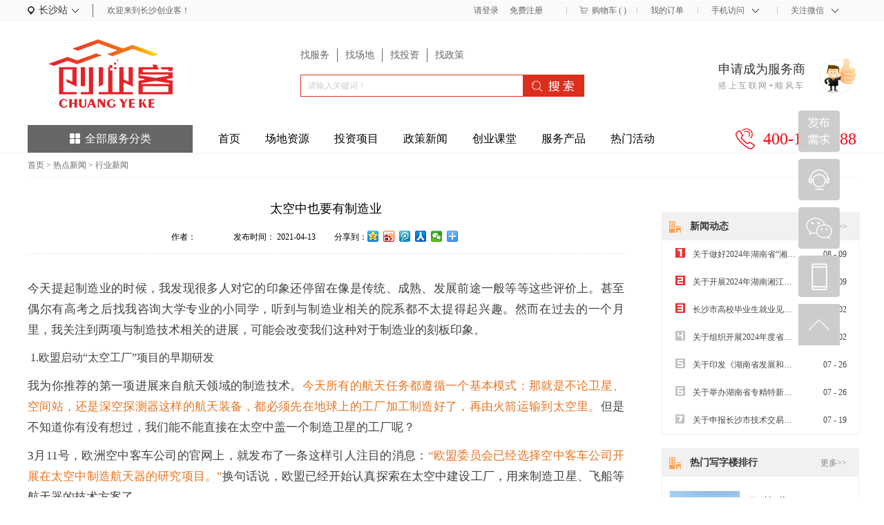

--- FILE ---
content_type: text/html;charset=utf-8
request_url: http://www.cykey.cn/solution_view.aspx?typeid=180&id=964&fid=t25:180:25
body_size: 35085
content:
<!DOCTYPE HTML PUBLIC "-//W3C//DTD HTML 4.01 Transitional//EN" "http://www.w3c.org/TR/1999/REC-html401-19991224/loose.dtd">


<html lang="zh-cn" xmlns="http://www.w3.org/1999/xhtml">
<head><title>
	太空中也要有制造业 - 创业客——办公场地、厂房仓库、创业服务一站全搞定
</title><meta name="keywords" content="太空中也要有制造业,创业客——办公场地、厂房仓库、创业服务一站全搞定"/><meta name="description" content="今天提起制造业的时候，我发现很多人对它的印象还停留在像是传统、成熟、发展前途一般等等这些评价上。甚至偶尔有高考之后找我咨询大学专业的小同学，听到与制造业相关的院系都不太提得起兴趣。然而在过去的一个月里，我关注到两项与制造技术相关的进展，可能会改变我们这种对于制造业的刻板印象。 1.欧盟启动“太空工厂”..."/><meta name="renderer" content="webkit" /><meta content="text/html; charset=utf-8" http-equiv="Content-Type" /><link id="css__solution_view" rel="stylesheet" type="text/css" href="https://0.rc.xiniu.com/g3/M00/6F/10/CgAH6F9EsPeAECt6AAChwuRb7yI771.css?d=20180315161403" /><link rel="bookmark" href="https://0.rc.xiniu.com/g2/M00/62/D4/CgAGe1qhOeyAH5dQAAAE8m11Ul4111.png" /><link rel="shortcut icon" href="https://0.rc.xiniu.com/g2/M00/62/D4/CgAGe1qhOeyAH5dQAAAE8m11Ul4111.png" />
	
	<script type="text/javascript">var _jtime=new Date();function jqload(){window.jLoad=new Date()-_jtime;}function jqerror(){window.jLoad=-1;}</script>
    <script type="text/javascript" src="https://1.rc.xiniu.com/js/jq/jqueryV173.js" onload="jqload()" onerror="jqerror()" id="jquery"></script>
	<script type="text/javascript" src="https://1.rc.xiniu.com/js/pb/2/Public.js"></script>	
	<script type="text/javascript" src="https://1.rc.xiniu.com/js/tl/swfobject_modified.js"></script>
	<script type="text/javascript" src="https://1.rc.xiniu.com/js/tl/swfobject.js"></script>
	 
</head>
<body class="solution_view_body">
<form method="get" id="form1" name="form1" data-pid="021821821801450198220206200220014501982090" data-mid="020801450198220206200220014501982090">
<div class="aspNetHidden">
<input type="hidden" name="__VIEWSTATE" id="__VIEWSTATE" value="" />
</div>

 
        <div id="ea_h">
            
            <div class="xn_tt_gtf"  >
                <div class="xn_tt_box">
                    <div class="xn_tt_img">
                        <a href=""><img alt="长沙黄金创业园置业有限公司" src="https://1.rc.xiniu.com/rc/Heads/41064/images/xn_tt_img.jpg?d=20180226193125" /></a>
                    </div>
                </div>
                <div class="top_gban"></div>                    
            </div>
            
            <div class="top" >
                <div class="t_t" >
                    
                    <div class="t_t_one"  >
                        
                        <div class="t_t1" >
                            <div class="t_t2">
                                
                                <div class="xn_cs_xz"  >
                                    <div class="xn_cs_ct">
                                        <span class="xn_cs_ctt1"><span name="_xn_cs_ctt1|">长沙站</span></span>
                                    </div>
                                    <div class="xn_cs_ct1"></div>
                                    <div class="xn_cs_ct2" id="xn_cs_ct2">
                                        <div class="xn_cs_cttx"></div>
                                        
                                        
                                    </div>
                                </div>
                                
                            </div>
                        </div>
                        
                        
                        <div id="t_name" class="t_name">
                            <span name="_t_name1|" >欢迎来到长沙创业客！</span>
                            
                        </div>
                        
                        
                        <div class="t_dingdan"  >
                            <div class="t_dingdan1">
                            <a href="mborlist.aspx">
                             <span name="_t_dingdan20|">我的订单</span>
                            </a>
                            </div>
                            <div class="t_dingdan2">
                                <div class="t_dingdan21">
                                <span name="_t_dingdan21|">手机访问</span>
                                </div>
                                <div class="t_dingdan2_img">
                                    <div class="t_dingdan2_img1">
                                        <img src="https://0.rc.xiniu.com/g2/M00/9C/97/CgAGe1sy-I-AIkrPAABTFKirGwk956.png?d=20180226193125" alt="">
                                    </div>
                                    <div class="t_dingdan2_tit">
                                        <span name="_t_dingdan2_tit|">手机官网</span>
                                    </div>
                                </div>
                            </div>
                            <div class="t_dingdan3">
                                <div class="t_dingdan31">
                                <span name="_t_dingdan31|">关注微信</span>
                                </div>
                                <div class="t_dingdan3_img">
                                    <div class="t_dingdan3_img1">
                                        <img src="https://0.rc.xiniu.com/g2/M00/6E/43/CgAGfFqkuQeAMZZeAADUyThhe8M720.jpg?d=20180226193125" alt="">
                                    </div>
                                    <div class="t_dingdan3_tit">
                                        <span name="_t_dingdan3_tit|">关注我们微信公众号</span>
                                    </div>
                                </div>
                            </div>
                            
                        </div>
                        
                        
                        <div id="xn_h_15_wrap" class="xn_h_15_wrap"     >
                            
                            <div id="EIMS_C_40007_1_panel" class="EIMS_C_40007_1_wrap">
                                <div id="EIMS_C_40007_1_cartn" class="EIMS_C_40007_1_cartn">
                                    <span class="EIMS_C_40007_1_carimg">
                                        <img data-original="https://1.rc.xiniu.com/rc/Heads/41064/images/shopcar.png" alt="购物车图片" src="" />
                                    </span> 
                                    <span class="EIMS_C_40007_1_cartname" onclick="EIMS_C_40007_1.ClickShopCart()">购物车</span>
                                    <span class="xn_h_15_left">(</span>
                                    <span class="EIMS_C_40007_1_cartorder" id="EIMS_C_40007_1_cartorder"></span>
                                    <span class="xn_h_15_right">)</span>
                                </div>
                            </div>
                            
                            
                        </div>
                        
                        
                        <div id="xn_h_12_wrap" class="xn_h_12_wrap"     >
                            
                             
                                <div id="EIMS_C_40000_Panel">
                                    <ul id="EIMS_C_40000_Normall" class="xn_h_12_redlogin">
                                        <li id="EIMS_C_40000_normallName" class="xn_h_12_rlname"></li>
                                        <li id="EIMS_C_40000_normallName1" class="xn_h_12_rlname1"></li>
                                        <li class="xn_h_12_rllogin"><a href="login.aspx">请登录</a></li>
                                        <li class="xn_h_12_rlreg"><a href="reg.aspx">免费注册</a></li>
                                    </ul>
                                    <ul id="EIMS_C_40000_Logined" class="xn_h_12_onlogin" style="display: none">
                                        <li class="xn_h_12_olwel"><span name="_onlogin1"> 欢迎您，</span></li>
                                        <li class="xn_h_12_olname"><span id="EIMS_C_40000_loginedName"></span></li>
                                        <li class="xn_h_12_oltc"><a id="EIMS_C_40000_loginout" href="javascript:void(0)">退出</a></li>
                                    </ul> 
                                </div>
                                
                            
                            
                        </div>
                        
                    </div>
                    
                    
                    <div class="t_t_three"  >
                        
                        <div id="t_logo" class="t_logo"> 
                            
                            <div id="ea_l"><a href="/" target="_self"><img alt="长沙黄金创业园置业有限公司" src="https://0.rc.xiniu.com/g2/M00/83/44/CgAGfFrWv_OAJhTCAAAqvKyP8qI061.png" /></a></div>
                             
                            
                        </div>
                        
                        
                        <div class="t_t_shousuo"  >
                            
                            <div class="new_sv_xxk" >
                                <div class="new_sv_xxkb">
                                    <div class="tabs_boxhl" id="tabs_boxhl">
                                       <span class="tabs_tit1hl"><a href="pro.aspx?FId=n3:3:3"><span name="_t_tel1">找服务</span></a></span>
                                       <span class="tabs_tit2hl"><a href="claproducts.aspx?TypeId=155&FId=t28:155:28"><span name="_tabs_tit2">找场地</span></a></span>
                                       <span class="tabs_tit3hl"><a href="prodshow_complex.aspx?Fid=n31:31:31"><span name="_t_tel3">找投资</span></a></span>
                                       <span class="tabs_tit4hl"><a href="news_complex.aspx?FId=n2:2:2"><span name="_tabs_tit4">找政策</span></a></span>
                                    </div>
                                    <div class="tab_con_conhl">
                                        <ul class="tab_conboxhl" id="tab_conboxhl">
                                            <li class="tab_conhl tab_con1hl"=style "display:=block;">
                                                
                                                <div id="t_search" class="t_search">
                                                    <table cellspacing="0" cellpadding="0"  border="0"><tr>
<td>
<input name="ShoveWebControl_Search12$tbSearch" type="text" value="请输入关键词！" id="ShoveWebControl_Search12_tbSearch" class="t_search_text" DefaultText="请输入关键词！" onmousedown="if(this.value == &#39;请输入关键词！&#39;){this.value = &#39;&#39;;}" onkeyup="ShoveEIMS3_OnKeyPress(event, &#39;img_ShoveWebControl_Search12&#39;)" onkeydown="ShoveEIMS3_OnKeyDown(event)" onblur="if(this.value == &#39;&#39; || this.value == &#39;请输入关键词！&#39;){this.value = &#39;请输入关键词！&#39;;}" /></td>
<td><img id="img_ShoveWebControl_Search12" border="0" src="https://1.rc.xiniu.com/rc/Heads/29904/images/ihpsp1_t_search_rbnt.png" alt="创业客——办公场地、厂房仓库、创业服务一站全搞定" LevelOneType="2" onclick="ShoveEIMS3_Transf(this,'search.aspx','ShoveWebControl_Search12_tbSearch','ShoveWebControl_Search12', true)" style="cursor:pointer;" /></td>
</tr></table>
<script type='text/javascript'>document.getElementById("ShoveWebControl_Search12_tbSearch").onkeydown=function(event){ var e=event || window.Event; if(e.keyCode==13){ e.returnValue = false;if(e.preventDefault){ e.preventDefault(); }}}</script>

                                                    
                                                </div>
                                                
                                            </li>
                                            <li class="tab_conhl tab_con2hl" >
                                                
                                                <div id="xn_h_28_wrap" class="xn_h_28_wrap"     >
                                                    
                                                    <div class="xn_h_28_Search">
                                                        <div class="xn_h_28_Search_lb">
                                                            <div class="xn_h_28_Search_img"></div>
                                                            <div class="xn_h_28_Search_HVbox">
                                                                <table cellspacing="0" cellpadding="0"  border="0"><tr>
<td>
<input name="xn_h_28_Search$tbSearch" type="text" value="请输入关键词！" id="xn_h_28_Search_tbSearch" class="xn_h_28_Search_text" DefaultText="请输入关键词！" onmousedown="if(this.value == &#39;请输入关键词！&#39;){this.value = &#39;&#39;;}" onkeyup="ShoveEIMS3_OnKeyPress(event, &#39;img_xn_h_28_Search&#39;)" onkeydown="ShoveEIMS3_OnKeyDown(event)" onblur="if(this.value == &#39;&#39; || this.value == &#39;请输入关键词！&#39;){this.value = &#39;请输入关键词！&#39;;}" /></td>
<td><img id="img_xn_h_28_Search" border="0" src="https://1.rc.xiniu.com/rc/Heads/29904/images/ihpsp1_t_search_rbnt.png" alt="创业客——办公场地、厂房仓库、创业服务一站全搞定" LevelOneType="2" onclick="ShoveEIMS3_Transf(this,'clap_search.aspx','xn_h_28_Search_tbSearch','xn_h_28_Search', true)" style="cursor:pointer;" /></td>
</tr></table>
<script type='text/javascript'>document.getElementById("xn_h_28_Search_tbSearch").onkeydown=function(event){ var e=event || window.Event; if(e.keyCode==13){ e.returnValue = false;if(e.preventDefault){ e.preventDefault(); }}}</script>

                                                            </div>
                                                        </div>
                                                    </div>
                                                    
                                                </div>
                                                
                                            </li>
                                          	<li class="tab_conhl tab_con3hl" >
                                                
                                                <div id="xn_h_28_wrap" class="xn_h_28_wrap"     >
                                                    
                                                    <div class="xn_h_28_Search">
                                                        <div class="xn_h_28_Search_lb">
                                                            <div class="xn_h_28_Search_img"></div>
                                                            <div class="xn_h_28_Search_HVbox">
                                                                <table cellspacing="0" cellpadding="0"  border="0"><tr>
<td>
<input name="xn_h_28xf_Search$tbSearch" type="text" value="请输入关键词！" id="xn_h_28xf_Search_tbSearch" class="xn_h_28_Search_text" DefaultText="请输入关键词！" onmousedown="if(this.value == &#39;请输入关键词！&#39;){this.value = &#39;&#39;;}" onkeyup="ShoveEIMS3_OnKeyPress(event, &#39;img_xn_h_28xf_Search&#39;)" onkeydown="ShoveEIMS3_OnKeyDown(event)" onblur="if(this.value == &#39;&#39; || this.value == &#39;请输入关键词！&#39;){this.value = &#39;请输入关键词！&#39;;}" /></td>
<td><img id="img_xn_h_28xf_Search" border="0" src="https://1.rc.xiniu.com/rc/Heads/29904/images/ihpsp1_t_search_rbnt.png" alt="创业客——办公场地、厂房仓库、创业服务一站全搞定" LevelOneType="2" onclick="ShoveEIMS3_Transf(this,'tzxm_search.aspx','xn_h_28xf_Search_tbSearch','xn_h_28xf_Search', true)" style="cursor:pointer;" /></td>
</tr></table>
<script type='text/javascript'>document.getElementById("xn_h_28xf_Search_tbSearch").onkeydown=function(event){ var e=event || window.Event; if(e.keyCode==13){ e.returnValue = false;if(e.preventDefault){ e.preventDefault(); }}}</script>

                                                            </div>
                                                        </div>
                                                    </div>
                                                    
                                                </div>
                                                
                                            </li>
                                          <li class="tab_conhl tab_con4hl" >
                                                
                                                <div id="xn_h_28_wrap" class="xn_h_28_wrap"     >
                                                    
                                                    <div class="xn_h_28_Search">
                                                        <div class="xn_h_28_Search_lb">
                                                            <div class="xn_h_28_Search_img"></div>
                                                            <div class="xn_h_28_Search_HVbox">
                                                                <table cellspacing="0" cellpadding="0"  border="0"><tr>
<td>
<input name="xn_h_28ef_Search$tbSearch" type="text" value="请输入关键词！" id="xn_h_28ef_Search_tbSearch" class="xn_h_28_Search_text" DefaultText="请输入关键词！" onmousedown="if(this.value == &#39;请输入关键词！&#39;){this.value = &#39;&#39;;}" onkeyup="ShoveEIMS3_OnKeyPress(event, &#39;img_xn_h_28ef_Search&#39;)" onkeydown="ShoveEIMS3_OnKeyDown(event)" onblur="if(this.value == &#39;&#39; || this.value == &#39;请输入关键词！&#39;){this.value = &#39;请输入关键词！&#39;;}" /></td>
<td><img id="img_xn_h_28ef_Search" border="0" src="https://1.rc.xiniu.com/rc/Heads/29904/images/ihpsp1_t_search_rbnt.png" alt="创业客——办公场地、厂房仓库、创业服务一站全搞定" LevelOneType="2" onclick="ShoveEIMS3_Transf(this,'xw_search.aspx','xn_h_28ef_Search_tbSearch','xn_h_28ef_Search', true)" style="cursor:pointer;" /></td>
</tr></table>
<script type='text/javascript'>document.getElementById("xn_h_28ef_Search_tbSearch").onkeydown=function(event){ var e=event || window.Event; if(e.keyCode==13){ e.returnValue = false;if(e.preventDefault){ e.preventDefault(); }}}</script>

                                                            </div>
                                                        </div>
                                                    </div>
                                                    
                                                </div>
                                                
                                            </li>
                                         </ul>
                                    </div>
                                </div>
                             </div>
                            
                        </div>
                        
                        
                        <div class="t_t_three_right"  >
                            <a href="reg.aspx">
                            <h4>
                                <span name="_xn_t_t_three_right1|">申请成为服务商</span>
                            </h4>
                            <p>
                                <span name="_xn_t_t_three_right2|">搭上互联网+顺风车</span>
                            </p>
                            </a>
                        </div>
                        
                    </div>
                    
                    <div class="t_t_four" >
                        
                        <div class="xn_h_43_wrap" id="xn_h_43_wrap"     >
                            
                            <div id="xn_h_43_btn" class="xn_h_43_btn">
                                <span class="xn_h_43_btntxt">
                                    
                                    <span name="_xn_h_43_xlcd|">全部服务分类</span>
                                    
                                </span>
                            </div>
                            <div class="xn_h_43_inner">
                                <ul class="xn_h_43_ul">
                                    
                                        <li class="xn_h_43_li">
                                            <h3 class="xn_h_43_tbox">
                                                <span class="xn_h_43_title">
                                                    <a href='products.aspx?TypeId=10&fid=t3:10:3'>知识产权</a>
                                                </span>
                                            </h3>
                                            <ul class="xn_h_43_c2ul">
                                                <div class="xn_h_43_c2ul_box">
                                                    
                                                            <li class="xn_h_43_c2li">
                                                                <div class="xn_h_43_c2title">
                                                                    <a href='products.aspx?TypeId=27&fid=t3:27:3'>商标注册</a>
                                                                </div>
                                                                <div class="xn_h_43_c3box">
                                                                    
                                                                            <p>
                                                                                <a href='products.aspx?TypeId=137&fid=t3:137:3'>图形商标</a>
                                                                            </p>
                                                                        
                                                                            <p>
                                                                                <a href='products.aspx?TypeId=138&fid=t3:138:3'>文字商标</a>
                                                                            </p>
                                                                        
                                                                            <p>
                                                                                <a href='products.aspx?TypeId=139&fid=t3:139:3'>吉祥物商标</a>
                                                                            </p>
                                                                        
                                                                </div>
                                                            </li>
                                                        
                                                            <li class="xn_h_43_c2li">
                                                                <div class="xn_h_43_c2title">
                                                                    <a href='products.aspx?TypeId=74&fid=t3:74:3'>专利申请</a>
                                                                </div>
                                                                <div class="xn_h_43_c3box">
                                                                    
                                                                            <p>
                                                                                <a href='products.aspx?TypeId=140&fid=t3:140:3'>发明专利</a>
                                                                            </p>
                                                                        
                                                                            <p>
                                                                                <a href='products.aspx?TypeId=141&fid=t3:141:3'>实用新型专利</a>
                                                                            </p>
                                                                        
                                                                            <p>
                                                                                <a href='products.aspx?TypeId=142&fid=t3:142:3'>软件著作权</a>
                                                                            </p>
                                                                        
                                                                </div>
                                                            </li>
                                                        
                                                            <li class="xn_h_43_c2li">
                                                                <div class="xn_h_43_c2title">
                                                                    <a href='products.aspx?TypeId=75&fid=t3:75:3'>版权登记</a>
                                                                </div>
                                                                <div class="xn_h_43_c3box">
                                                                    
                                                                            <p>
                                                                                <a href='products.aspx?TypeId=143&fid=t3:143:3'>有声读物</a>
                                                                            </p>
                                                                        
                                                                            <p>
                                                                                <a href='products.aspx?TypeId=144&fid=t3:144:3'>印刷品</a>
                                                                            </p>
                                                                        
                                                                            <p>
                                                                                <a href='products.aspx?TypeId=145&fid=t3:145:3'>影视作品</a>
                                                                            </p>
                                                                        
                                                                </div>
                                                            </li>
                                                        
                                                            <li class="xn_h_43_c2li">
                                                                <div class="xn_h_43_c2title">
                                                                    <a href='products.aspx?TypeId=76&fid=t3:76:3'>软著申请</a>
                                                                </div>
                                                                <div class="xn_h_43_c3box">
                                                                    
                                                                            <p>
                                                                                <a href='products.aspx?TypeId=146&fid=t3:146:3'>游戏软著</a>
                                                                            </p>
                                                                        
                                                                            <p>
                                                                                <a href='products.aspx?TypeId=147&fid=t3:147:3'>程序软著</a>
                                                                            </p>
                                                                        
                                                                </div>
                                                            </li>
                                                        
                                                </div>
                                                <div class="xn_h_43_t_img">
                                                    
                                                </div>
                                            </ul>
                                        </li>
                                        
                                        <li class="xn_h_43_li">
                                            <h3 class="xn_h_43_tbox">
                                                <span class="xn_h_43_title">
                                                    <a href='products.aspx?TypeId=12&fid=t3:12:3'>工商代办</a>
                                                </span>
                                            </h3>
                                            <ul class="xn_h_43_c2ul">
                                                <div class="xn_h_43_c2ul_box">
                                                    
                                                            <li class="xn_h_43_c2li">
                                                                <div class="xn_h_43_c2title">
                                                                    <a href='products.aspx?TypeId=29&fid=t3:29:3'>公司注册</a>
                                                                </div>
                                                                <div class="xn_h_43_c3box">
                                                                    
                                                                </div>
                                                            </li>
                                                        
                                                            <li class="xn_h_43_c2li">
                                                                <div class="xn_h_43_c2title">
                                                                    <a href='products.aspx?TypeId=77&fid=t3:77:3'>工商年检</a>
                                                                </div>
                                                                <div class="xn_h_43_c3box">
                                                                    
                                                                </div>
                                                            </li>
                                                        
                                                            <li class="xn_h_43_c2li">
                                                                <div class="xn_h_43_c2title">
                                                                    <a href='products.aspx?TypeId=78&fid=t3:78:3'>资质认定</a>
                                                                </div>
                                                                <div class="xn_h_43_c3box">
                                                                    
                                                                </div>
                                                            </li>
                                                        
                                                </div>
                                                <div class="xn_h_43_t_img">
                                                    
                                                </div>
                                            </ul>
                                        </li>
                                        
                                        <li class="xn_h_43_li">
                                            <h3 class="xn_h_43_tbox">
                                                <span class="xn_h_43_title">
                                                    <a href='products.aspx?TypeId=13&fid=t3:13:3'>财税服务</a>
                                                </span>
                                            </h3>
                                            <ul class="xn_h_43_c2ul">
                                                <div class="xn_h_43_c2ul_box">
                                                    
                                                            <li class="xn_h_43_c2li">
                                                                <div class="xn_h_43_c2title">
                                                                    <a href='products.aspx?TypeId=31&fid=t3:31:3'>代理记账</a>
                                                                </div>
                                                                <div class="xn_h_43_c3box">
                                                                    
                                                                </div>
                                                            </li>
                                                        
                                                            <li class="xn_h_43_c2li">
                                                                <div class="xn_h_43_c2title">
                                                                    <a href='products.aspx?TypeId=85&fid=t3:85:3'>资产评估</a>
                                                                </div>
                                                                <div class="xn_h_43_c3box">
                                                                    
                                                                </div>
                                                            </li>
                                                        
                                                            <li class="xn_h_43_c2li">
                                                                <div class="xn_h_43_c2title">
                                                                    <a href='products.aspx?TypeId=86&fid=t3:86:3'>纳税申报</a>
                                                                </div>
                                                                <div class="xn_h_43_c3box">
                                                                    
                                                                </div>
                                                            </li>
                                                        
                                                            <li class="xn_h_43_c2li">
                                                                <div class="xn_h_43_c2title">
                                                                    <a href='products.aspx?TypeId=87&fid=t3:87:3'>税务咨询</a>
                                                                </div>
                                                                <div class="xn_h_43_c3box">
                                                                    
                                                                </div>
                                                            </li>
                                                        
                                                            <li class="xn_h_43_c2li">
                                                                <div class="xn_h_43_c2title">
                                                                    <a href='products.aspx?TypeId=88&fid=t3:88:3'>财务审计</a>
                                                                </div>
                                                                <div class="xn_h_43_c3box">
                                                                    
                                                                </div>
                                                            </li>
                                                        
                                                            <li class="xn_h_43_c2li">
                                                                <div class="xn_h_43_c2title">
                                                                    <a href='products.aspx?TypeId=89&fid=t3:89:3'>注册验资</a>
                                                                </div>
                                                                <div class="xn_h_43_c3box">
                                                                    
                                                                </div>
                                                            </li>
                                                        
                                                </div>
                                                <div class="xn_h_43_t_img">
                                                    
                                                </div>
                                            </ul>
                                        </li>
                                        
                                        <li class="xn_h_43_li">
                                            <h3 class="xn_h_43_tbox">
                                                <span class="xn_h_43_title">
                                                    <a href='products.aspx?TypeId=11&fid=t3:11:3'>法律服务</a>
                                                </span>
                                            </h3>
                                            <ul class="xn_h_43_c2ul">
                                                <div class="xn_h_43_c2ul_box">
                                                    
                                                            <li class="xn_h_43_c2li">
                                                                <div class="xn_h_43_c2title">
                                                                    <a href='products.aspx?TypeId=33&fid=t3:33:3'>法律顾问</a>
                                                                </div>
                                                                <div class="xn_h_43_c3box">
                                                                    
                                                                </div>
                                                            </li>
                                                        
                                                            <li class="xn_h_43_c2li">
                                                                <div class="xn_h_43_c2title">
                                                                    <a href='products.aspx?TypeId=90&fid=t3:90:3'>合同纠纷</a>
                                                                </div>
                                                                <div class="xn_h_43_c3box">
                                                                    
                                                                </div>
                                                            </li>
                                                        
                                                            <li class="xn_h_43_c2li">
                                                                <div class="xn_h_43_c2title">
                                                                    <a href='products.aspx?TypeId=91&fid=t3:91:3'>债务纠纷</a>
                                                                </div>
                                                                <div class="xn_h_43_c3box">
                                                                    
                                                                </div>
                                                            </li>
                                                        
                                                            <li class="xn_h_43_c2li">
                                                                <div class="xn_h_43_c2title">
                                                                    <a href='products.aspx?TypeId=92&fid=t3:92:3'>劳动争议</a>
                                                                </div>
                                                                <div class="xn_h_43_c3box">
                                                                    
                                                                </div>
                                                            </li>
                                                        
                                                            <li class="xn_h_43_c2li">
                                                                <div class="xn_h_43_c2title">
                                                                    <a href='products.aspx?TypeId=93&fid=t3:93:3'>诉讼代理</a>
                                                                </div>
                                                                <div class="xn_h_43_c3box">
                                                                    
                                                                </div>
                                                            </li>
                                                        
                                                </div>
                                                <div class="xn_h_43_t_img">
                                                    
                                                </div>
                                            </ul>
                                        </li>
                                        
                                        <li class="xn_h_43_li">
                                            <h3 class="xn_h_43_tbox">
                                                <span class="xn_h_43_title">
                                                    <a href='products.aspx?TypeId=51&fid=t3:51:3'>医疗电器</a>
                                                </span>
                                            </h3>
                                            <ul class="xn_h_43_c2ul">
                                                <div class="xn_h_43_c2ul_box">
                                                    
                                                </div>
                                                <div class="xn_h_43_t_img">
                                                    
                                                </div>
                                            </ul>
                                        </li>
                                        
                                        <li class="xn_h_43_li">
                                            <h3 class="xn_h_43_tbox">
                                                <span class="xn_h_43_title">
                                                    <a href='products.aspx?TypeId=66&fid=t3:66:3'>企业咨询服务</a>
                                                </span>
                                            </h3>
                                            <ul class="xn_h_43_c2ul">
                                                <div class="xn_h_43_c2ul_box">
                                                    
                                                            <li class="xn_h_43_c2li">
                                                                <div class="xn_h_43_c2title">
                                                                    <a href='products.aspx?TypeId=94&fid=t3:94:3'>项目申报</a>
                                                                </div>
                                                                <div class="xn_h_43_c3box">
                                                                    
                                                                            <p>
                                                                                <a href='products.aspx?TypeId=148&fid=t3:148:3'>专项申报</a>
                                                                            </p>
                                                                        
                                                                            <p>
                                                                                <a href='products.aspx?TypeId=149&fid=t3:149:3'>独立申报</a>
                                                                            </p>
                                                                        
                                                                            <p>
                                                                                <a href='products.aspx?TypeId=150&fid=t3:150:3'>定制申报</a>
                                                                            </p>
                                                                        
                                                                </div>
                                                            </li>
                                                        
                                                            <li class="xn_h_43_c2li">
                                                                <div class="xn_h_43_c2title">
                                                                    <a href='products.aspx?TypeId=95&fid=t3:95:3'>高企认定</a>
                                                                </div>
                                                                <div class="xn_h_43_c3box">
                                                                    
                                                                            <p>
                                                                                <a href='products.aspx?TypeId=151&fid=t3:151:3'>小巨人</a>
                                                                            </p>
                                                                        
                                                                            <p>
                                                                                <a href='products.aspx?TypeId=152&fid=t3:152:3'>规模企业</a>
                                                                            </p>
                                                                        
                                                                </div>
                                                            </li>
                                                        
                                                            <li class="xn_h_43_c2li">
                                                                <div class="xn_h_43_c2title">
                                                                    <a href='products.aspx?TypeId=96&fid=t3:96:3'>科技成果鉴定</a>
                                                                </div>
                                                                <div class="xn_h_43_c3box">
                                                                    
                                                                </div>
                                                            </li>
                                                        
                                                            <li class="xn_h_43_c2li">
                                                                <div class="xn_h_43_c2title">
                                                                    <a href='products.aspx?TypeId=97&fid=t3:97:3'>管理咨询</a>
                                                                </div>
                                                                <div class="xn_h_43_c3box">
                                                                    
                                                                </div>
                                                            </li>
                                                        
                                                            <li class="xn_h_43_c2li">
                                                                <div class="xn_h_43_c2title">
                                                                    <a href='products.aspx?TypeId=98&fid=t3:98:3'>ISO体系认证</a>
                                                                </div>
                                                                <div class="xn_h_43_c3box">
                                                                    
                                                                            <p>
                                                                                <a href='products.aspx?TypeId=153&fid=t3:153:3'>IOS9001</a>
                                                                            </p>
                                                                        
                                                                            <p>
                                                                                <a href='products.aspx?TypeId=154&fid=t3:154:3'>IOS20000</a>
                                                                            </p>
                                                                        
                                                                </div>
                                                            </li>
                                                        
                                                            <li class="xn_h_43_c2li">
                                                                <div class="xn_h_43_c2title">
                                                                    <a href='products.aspx?TypeId=99&fid=t3:99:3'>安全生产标准化认定</a>
                                                                </div>
                                                                <div class="xn_h_43_c3box">
                                                                    
                                                                </div>
                                                            </li>
                                                        
                                                            <li class="xn_h_43_c2li">
                                                                <div class="xn_h_43_c2title">
                                                                    <a href='products.aspx?TypeId=100&fid=t3:100:3'>行业认证</a>
                                                                </div>
                                                                <div class="xn_h_43_c3box">
                                                                    
                                                                </div>
                                                            </li>
                                                        
                                                            <li class="xn_h_43_c2li">
                                                                <div class="xn_h_43_c2title">
                                                                    <a href='products.aspx?TypeId=101&fid=t3:101:3'>环评报告</a>
                                                                </div>
                                                                <div class="xn_h_43_c3box">
                                                                    
                                                                </div>
                                                            </li>
                                                        
                                                            <li class="xn_h_43_c2li">
                                                                <div class="xn_h_43_c2title">
                                                                    <a href='products.aspx?TypeId=102&fid=t3:102:3'>环境监测</a>
                                                                </div>
                                                                <div class="xn_h_43_c3box">
                                                                    
                                                                </div>
                                                            </li>
                                                        
                                                </div>
                                                <div class="xn_h_43_t_img">
                                                    
                                                </div>
                                            </ul>
                                        </li>
                                        
                                        <li class="xn_h_43_li">
                                            <h3 class="xn_h_43_tbox">
                                                <span class="xn_h_43_title">
                                                    <a href='products.aspx?TypeId=67&fid=t3:67:3'>人力资源</a>
                                                </span>
                                            </h3>
                                            <ul class="xn_h_43_c2ul">
                                                <div class="xn_h_43_c2ul_box">
                                                    
                                                            <li class="xn_h_43_c2li">
                                                                <div class="xn_h_43_c2title">
                                                                    <a href='products.aspx?TypeId=103&fid=t3:103:3'>人事招聘</a>
                                                                </div>
                                                                <div class="xn_h_43_c3box">
                                                                    
                                                                </div>
                                                            </li>
                                                        
                                                            <li class="xn_h_43_c2li">
                                                                <div class="xn_h_43_c2title">
                                                                    <a href='products.aspx?TypeId=104&fid=t3:104:3'>代缴社保/公积金</a>
                                                                </div>
                                                                <div class="xn_h_43_c3box">
                                                                    
                                                                </div>
                                                            </li>
                                                        
                                                            <li class="xn_h_43_c2li">
                                                                <div class="xn_h_43_c2title">
                                                                    <a href='products.aspx?TypeId=105&fid=t3:105:3'>劳务派遣</a>
                                                                </div>
                                                                <div class="xn_h_43_c3box">
                                                                    
                                                                </div>
                                                            </li>
                                                        
                                                            <li class="xn_h_43_c2li">
                                                                <div class="xn_h_43_c2title">
                                                                    <a href='products.aspx?TypeId=106&fid=t3:106:3'>保险年审</a>
                                                                </div>
                                                                <div class="xn_h_43_c3box">
                                                                    
                                                                </div>
                                                            </li>
                                                        
                                                </div>
                                                <div class="xn_h_43_t_img">
                                                    
                                                </div>
                                            </ul>
                                        </li>
                                        
                                        <li class="xn_h_43_li">
                                            <h3 class="xn_h_43_tbox">
                                                <span class="xn_h_43_title">
                                                    <a href='products.aspx?TypeId=68&fid=t3:68:3'>市场推广</a>
                                                </span>
                                            </h3>
                                            <ul class="xn_h_43_c2ul">
                                                <div class="xn_h_43_c2ul_box">
                                                    
                                                            <li class="xn_h_43_c2li">
                                                                <div class="xn_h_43_c2title">
                                                                    <a href='products.aspx?TypeId=107&fid=t3:107:3'>市场策划</a>
                                                                </div>
                                                                <div class="xn_h_43_c3box">
                                                                    
                                                                </div>
                                                            </li>
                                                        
                                                            <li class="xn_h_43_c2li">
                                                                <div class="xn_h_43_c2title">
                                                                    <a href='products.aspx?TypeId=108&fid=t3:108:3'>广告设计</a>
                                                                </div>
                                                                <div class="xn_h_43_c3box">
                                                                    
                                                                </div>
                                                            </li>
                                                        
                                                            <li class="xn_h_43_c2li">
                                                                <div class="xn_h_43_c2title">
                                                                    <a href='products.aspx?TypeId=109&fid=t3:109:3'>VI设计</a>
                                                                </div>
                                                                <div class="xn_h_43_c3box">
                                                                    
                                                                </div>
                                                            </li>
                                                        
                                                            <li class="xn_h_43_c2li">
                                                                <div class="xn_h_43_c2title">
                                                                    <a href='products.aspx?TypeId=110&fid=t3:110:3'>企业宣传片</a>
                                                                </div>
                                                                <div class="xn_h_43_c3box">
                                                                    
                                                                </div>
                                                            </li>
                                                        
                                                            <li class="xn_h_43_c2li">
                                                                <div class="xn_h_43_c2title">
                                                                    <a href='products.aspx?TypeId=111&fid=t3:111:3'>网络推广</a>
                                                                </div>
                                                                <div class="xn_h_43_c3box">
                                                                    
                                                                </div>
                                                            </li>
                                                        
                                                            <li class="xn_h_43_c2li">
                                                                <div class="xn_h_43_c2title">
                                                                    <a href='products.aspx?TypeId=112&fid=t3:112:3'>喷绘写真</a>
                                                                </div>
                                                                <div class="xn_h_43_c3box">
                                                                    
                                                                </div>
                                                            </li>
                                                        
                                                            <li class="xn_h_43_c2li">
                                                                <div class="xn_h_43_c2title">
                                                                    <a href='products.aspx?TypeId=113&fid=t3:113:3'>包装印刷</a>
                                                                </div>
                                                                <div class="xn_h_43_c3box">
                                                                    
                                                                </div>
                                                            </li>
                                                        
                                                            <li class="xn_h_43_c2li">
                                                                <div class="xn_h_43_c2title">
                                                                    <a href='products.aspx?TypeId=114&fid=t3:114:3'>品牌策划</a>
                                                                </div>
                                                                <div class="xn_h_43_c3box">
                                                                    
                                                                </div>
                                                            </li>
                                                        
                                                </div>
                                                <div class="xn_h_43_t_img">
                                                    
                                                </div>
                                            </ul>
                                        </li>
                                        
                                        <li class="xn_h_43_li">
                                            <h3 class="xn_h_43_tbox">
                                                <span class="xn_h_43_title">
                                                    <a href='products.aspx?TypeId=73&fid=t3:73:3'>办公服务</a>
                                                </span>
                                            </h3>
                                            <ul class="xn_h_43_c2ul">
                                                <div class="xn_h_43_c2ul_box">
                                                    
                                                            <li class="xn_h_43_c2li">
                                                                <div class="xn_h_43_c2title">
                                                                    <a href='products.aspx?TypeId=131&fid=t3:131:3'>家具设备租赁</a>
                                                                </div>
                                                                <div class="xn_h_43_c3box">
                                                                    
                                                                </div>
                                                            </li>
                                                        
                                                            <li class="xn_h_43_c2li">
                                                                <div class="xn_h_43_c2title">
                                                                    <a href='products.aspx?TypeId=133&fid=t3:133:3'>鲜花植物</a>
                                                                </div>
                                                                <div class="xn_h_43_c3box">
                                                                    
                                                                </div>
                                                            </li>
                                                        
                                                            <li class="xn_h_43_c2li">
                                                                <div class="xn_h_43_c2title">
                                                                    <a href='products.aspx?TypeId=134&fid=t3:134:3'>办公服务</a>
                                                                </div>
                                                                <div class="xn_h_43_c3box">
                                                                    
                                                                </div>
                                                            </li>
                                                        
                                                            <li class="xn_h_43_c2li">
                                                                <div class="xn_h_43_c2title">
                                                                    <a href='products.aspx?TypeId=135&fid=t3:135:3'>生活配送</a>
                                                                </div>
                                                                <div class="xn_h_43_c3box">
                                                                    
                                                                </div>
                                                            </li>
                                                        
                                                            <li class="xn_h_43_c2li">
                                                                <div class="xn_h_43_c2title">
                                                                    <a href='products.aspx?TypeId=136&fid=t3:136:3'>装修服务</a>
                                                                </div>
                                                                <div class="xn_h_43_c3box">
                                                                    
                                                                </div>
                                                            </li>
                                                        
                                                </div>
                                                <div class="xn_h_43_t_img">
                                                    
                                                </div>
                                            </ul>
                                        </li>
                                        
                                        <li class="xn_h_43_li">
                                            <h3 class="xn_h_43_tbox">
                                                <span class="xn_h_43_title">
                                                    <a href='products.aspx?TypeId=72&fid=t3:72:3'>科研辅助服务</a>
                                                </span>
                                            </h3>
                                            <ul class="xn_h_43_c2ul">
                                                <div class="xn_h_43_c2ul_box">
                                                    
                                                            <li class="xn_h_43_c2li">
                                                                <div class="xn_h_43_c2title">
                                                                    <a href='products.aspx?TypeId=129&fid=t3:129:3'>重点实验室</a>
                                                                </div>
                                                                <div class="xn_h_43_c3box">
                                                                    
                                                                </div>
                                                            </li>
                                                        
                                                            <li class="xn_h_43_c2li">
                                                                <div class="xn_h_43_c2title">
                                                                    <a href='products.aspx?TypeId=130&fid=t3:130:3'>检验检测</a>
                                                                </div>
                                                                <div class="xn_h_43_c3box">
                                                                    
                                                                </div>
                                                            </li>
                                                        
                                                </div>
                                                <div class="xn_h_43_t_img">
                                                    
                                                </div>
                                            </ul>
                                        </li>
                                        
                                        <li class="xn_h_43_li">
                                            <h3 class="xn_h_43_tbox">
                                                <span class="xn_h_43_title">
                                                    <a href='products.aspx?TypeId=71&fid=t3:71:3'>IT服务</a>
                                                </span>
                                            </h3>
                                            <ul class="xn_h_43_c2ul">
                                                <div class="xn_h_43_c2ul_box">
                                                    
                                                            <li class="xn_h_43_c2li">
                                                                <div class="xn_h_43_c2title">
                                                                    <a href='products.aspx?TypeId=125&fid=t3:125:3'>网站建设/维护</a>
                                                                </div>
                                                                <div class="xn_h_43_c3box">
                                                                    
                                                                </div>
                                                            </li>
                                                        
                                                            <li class="xn_h_43_c2li">
                                                                <div class="xn_h_43_c2title">
                                                                    <a href='products.aspx?TypeId=126&fid=t3:126:3'>APP开发</a>
                                                                </div>
                                                                <div class="xn_h_43_c3box">
                                                                    
                                                                </div>
                                                            </li>
                                                        
                                                            <li class="xn_h_43_c2li">
                                                                <div class="xn_h_43_c2title">
                                                                    <a href='products.aspx?TypeId=127&fid=t3:127:3'>微信开发</a>
                                                                </div>
                                                                <div class="xn_h_43_c3box">
                                                                    
                                                                </div>
                                                            </li>
                                                        
                                                            <li class="xn_h_43_c2li">
                                                                <div class="xn_h_43_c2title">
                                                                    <a href='products.aspx?TypeId=128&fid=t3:128:3'>软件开发</a>
                                                                </div>
                                                                <div class="xn_h_43_c3box">
                                                                    
                                                                </div>
                                                            </li>
                                                        
                                                </div>
                                                <div class="xn_h_43_t_img">
                                                    
                                                </div>
                                            </ul>
                                        </li>
                                        
                                        <li class="xn_h_43_li">
                                            <h3 class="xn_h_43_tbox">
                                                <span class="xn_h_43_title">
                                                    <a href='products.aspx?TypeId=70&fid=t3:70:3'>物流快递</a>
                                                </span>
                                            </h3>
                                            <ul class="xn_h_43_c2ul">
                                                <div class="xn_h_43_c2ul_box">
                                                    
                                                            <li class="xn_h_43_c2li">
                                                                <div class="xn_h_43_c2title">
                                                                    <a href='products.aspx?TypeId=119&fid=t3:119:3'>货运代理</a>
                                                                </div>
                                                                <div class="xn_h_43_c3box">
                                                                    
                                                                </div>
                                                            </li>
                                                        
                                                            <li class="xn_h_43_c2li">
                                                                <div class="xn_h_43_c2title">
                                                                    <a href='products.aspx?TypeId=120&fid=t3:120:3'>快递服务</a>
                                                                </div>
                                                                <div class="xn_h_43_c3box">
                                                                    
                                                                </div>
                                                            </li>
                                                        
                                                            <li class="xn_h_43_c2li">
                                                                <div class="xn_h_43_c2title">
                                                                    <a href='products.aspx?TypeId=121&fid=t3:121:3'>全国零担</a>
                                                                </div>
                                                                <div class="xn_h_43_c3box">
                                                                    
                                                                </div>
                                                            </li>
                                                        
                                                            <li class="xn_h_43_c2li">
                                                                <div class="xn_h_43_c2title">
                                                                    <a href='products.aspx?TypeId=122&fid=t3:122:3'>仓储服务</a>
                                                                </div>
                                                                <div class="xn_h_43_c3box">
                                                                    
                                                                </div>
                                                            </li>
                                                        
                                                            <li class="xn_h_43_c2li">
                                                                <div class="xn_h_43_c2title">
                                                                    <a href='products.aspx?TypeId=123&fid=t3:123:3'>托运服务</a>
                                                                </div>
                                                                <div class="xn_h_43_c3box">
                                                                    
                                                                </div>
                                                            </li>
                                                        
                                                            <li class="xn_h_43_c2li">
                                                                <div class="xn_h_43_c2title">
                                                                    <a href='products.aspx?TypeId=124&fid=t3:124:3'>叉车租赁</a>
                                                                </div>
                                                                <div class="xn_h_43_c3box">
                                                                    
                                                                </div>
                                                            </li>
                                                        
                                                </div>
                                                <div class="xn_h_43_t_img">
                                                    
                                                </div>
                                            </ul>
                                        </li>
                                        
                                        <li class="xn_h_43_li">
                                            <h3 class="xn_h_43_tbox">
                                                <span class="xn_h_43_title">
                                                    <a href='products.aspx?TypeId=69&fid=t3:69:3'>商务服务</a>
                                                </span>
                                            </h3>
                                            <ul class="xn_h_43_c2ul">
                                                <div class="xn_h_43_c2ul_box">
                                                    
                                                            <li class="xn_h_43_c2li">
                                                                <div class="xn_h_43_c2title">
                                                                    <a href='products.aspx?TypeId=115&fid=t3:115:3'>翻译服务</a>
                                                                </div>
                                                                <div class="xn_h_43_c3box">
                                                                    
                                                                </div>
                                                            </li>
                                                        
                                                            <li class="xn_h_43_c2li">
                                                                <div class="xn_h_43_c2title">
                                                                    <a href='products.aspx?TypeId=116&fid=t3:116:3'>会议服务</a>
                                                                </div>
                                                                <div class="xn_h_43_c3box">
                                                                    
                                                                </div>
                                                            </li>
                                                        
                                                            <li class="xn_h_43_c2li">
                                                                <div class="xn_h_43_c2title">
                                                                    <a href='products.aspx?TypeId=117&fid=t3:117:3'>活动策划</a>
                                                                </div>
                                                                <div class="xn_h_43_c3box">
                                                                    
                                                                </div>
                                                            </li>
                                                        
                                                            <li class="xn_h_43_c2li">
                                                                <div class="xn_h_43_c2title">
                                                                    <a href='products.aspx?TypeId=118&fid=t3:118:3'>车辆租赁</a>
                                                                </div>
                                                                <div class="xn_h_43_c3box">
                                                                    
                                                                </div>
                                                            </li>
                                                        
                                                </div>
                                                <div class="xn_h_43_t_img">
                                                    
                                                </div>
                                            </ul>
                                        </li>
                                        
                                        <li class="xn_h_43_li">
                                            <h3 class="xn_h_43_tbox">
                                                <span class="xn_h_43_title">
                                                    <a href='products.aspx?TypeId=218&fid=t3:218:3'>test</a>
                                                </span>
                                            </h3>
                                            <ul class="xn_h_43_c2ul">
                                                <div class="xn_h_43_c2ul_box">
                                                    
                                                </div>
                                                <div class="xn_h_43_t_img">
                                                    
                                                </div>
                                            </ul>
                                        </li>
                                        
                                        <li class="xn_h_43_li">
                                            <h3 class="xn_h_43_tbox">
                                                <span class="xn_h_43_title">
                                                    <a href='products.aspx?TypeId=221&fid=t3:221:3'>一站式创业服务</a>
                                                </span>
                                            </h3>
                                            <ul class="xn_h_43_c2ul">
                                                <div class="xn_h_43_c2ul_box">
                                                    
                                                </div>
                                                <div class="xn_h_43_t_img">
                                                    
                                                </div>
                                            </ul>
                                        </li>
                                        
                                </ul>
                                <div class="tt_qqm">
                                    <p><span name="_tt_qqm|">找不到您需要的服务？</span></p>
                                    <div class="tt_qqm_QQ">
                                        
                                                <div class="tt_qqm_QQ_lb">
                                                    <a rel="nofollow" target='_blank' href='http://p.qiao.baidu.com/cps/chat?siteId=11993015&userId=23583313'><span name="_tt_qqm1|">免费咨询专家</span>  
                                                    </a>
                                                </div>
                                            
                                        
                                    </div>
                                </div>
                            </div>
                            
                             
                        </div>
                        
                        
                        <div id="t_tel" class="t_tel">
                            <span class="t_tel_ts"><span name="_t_tel1|">服务热线:</span></span>
                            <span class="t_tel_nb"><span name="_t_tel2|" >400-128-1188</span></span>
                            
                        </div>
                        
                    </div>
                </div>

                <div id="ea_n">
                    
                    <div id="xn_n_14_wrap" class="xn_n_14_wrap">
                    	
                        <div class="xn_n_14_wrap_main">
                            <ul id="xn_n_14_VMenu1" class="type1Ul type1Ul_n000">
<li id="type1Li_n0" level=0 index=0 class="xn_n_14_wrap_menu1"><a href="/" target="_self" >首页</a></li>
<li id="type1Li_n28" level=0 data_id="28" type="n" index=1 class="xn_n_14_wrap_menu1">
<a href="claproducts.aspx?TypeId=155&FId=t28:155:28" rel="nofollow" target="_self"><span name="xn_n_14_VMenu1123845432|T_Navigates|Id|28|Name">场地资源</span></a></li>
<li id="type1Li_n31" level=0 data_id="31" type="n" index=2 class="xn_n_14_wrap_menu1">
<a href="prodshow_complex.aspx?Fid=n31:31:31" target="_self"><span name="xn_n_14_VMenu11156457859|T_Navigates|Id|31|Name">投资项目</span></a></li>
<li id="type1Li_n2" level=0 data_id="2" type="n" index=3 class="xn_n_14_wrap_menu1">
<a href="news_complex.aspx?FId=n2:2:2" target="_self"><span name="xn_n_14_VMenu1814373237|T_Navigates|Id|2|Name">政策新闻</span></a></li>
<li id="type1Li_n35" level=0 data_id="35" type="n" index=4 class="xn_n_14_wrap_menu1">
<a href="point_complex.aspx?FId=n35:35:35" rel="nofollow" target="_self"><span name="xn_n_14_VMenu11398219439|T_Navigates|Id|35|Name">创业课堂</span></a></li>
<li id="type1Li_n3" level=0 data_id="3" type="n" index=5 class="xn_n_14_wrap_menu1">
<a href="pro.aspx?FId=n3:3:3" target="_self"><span name="xn_n_14_VMenu1587649152|T_Navigates|Id|3|Name">服务产品</span></a></li>
<li id="type1Li_n4" level=0 data_id="4" type="n" index=6 class="xn_n_14_wrap_menu1">
<a href="case_complex.aspx?FId=n4:4:4" target="_self"><span name="xn_n_14_VMenu11399140190|T_Navigates|Id|4|Name">热门活动</span></a></li>
</ul>
<script type="text/javascript">var xn_n_14_VMenu1={normal:{class1:'xn_n_14_wrap_menu1',class2:'xn_n_14_wrap_menu2',class3:'xn_n_14_wrap_menu3',class4:'xn_n_14_wrap_menu4',class5:'xn_n_14_wrap_menu5',class6:'xn_n_14_wrap_menu6'},visited:{class1:'xn_n_14_wrap_menu1_2',class2:'xn_n_14_wrap_menu2_2',class3:'xn_n_14_wrap_menu3_2',class4:'xn_n_14_wrap_menu4_2',class5:'xn_n_14_wrap_menu5_2',class6:'xn_n_14_wrap_menu6_2',class6:'xn_n_14_wrap_menu6_2'},home:{defaultClass:'xn_n_14_wrap_menu1',visitedClass:'xn_n_14_wrap_menu1_2'},content:{defaultClass:'',visitedClass:'',focusClass:''},focus:{class1:'xn_n_14_wrap_menu1_cur',class2:'xn_n_14_wrap_menu2_cur',class3:'xn_n_14_wrap_menu3_cur',class4:'xn_n_14_wrap_menu4_cur',class5:'xn_n_14_wrap_menu5_cur',class6:'xn_n_14_wrap_menu6_cur'},beforeTag:{packUpClass:'',packDownClass:''},expendEffect:1,aniEffect:3,fIdParam:'FId',topUlId:'xn_n_14_VMenu1',homeLiId:'type1Li_n0'};xn_n_14_VMenu1.menu=new BaseControlMenu();xn_n_14_VMenu1.menu.Init('xn_n_14_VMenu1',xn_n_14_VMenu1);xn_n_14_VMenu1.menu.InitMenu('type1Ul_n000',xn_n_14_VMenu1);</script>
                        </div>
                    	
                        
                    </div>
                    
                </div>
                
            </div>
        </div>
        
  
<div id="ea_ba"></div>

  
        <div id="ea_c">
            <div class="n_main" >
                <div class="n_content" >
                    
                    <div id="n_content_right_name_r" class="n_content_right_name_r"> 
                        <ul>
                            <li><span class="n_r_wz1">
                                
                                <span name="_n_r_wz1">您现在的位置：</span>
                                
                            </span><span class="n_r_wz2">
                                <a href="/">
                                    <span name="_n_r_wz2">首页</span>
                                    </a>
                            </span><span class="n_r_wz3">></span>
                           <span class="n_r_wz4">
                                    <span id='ShoveWebControl_Text_news'><a href="solution.aspx?fid=n25:25:25" target="_self">热点新闻</a></span>
                                </span>
                                <span class="n_r_wz5">></span>
                                <span class="n_r_wz6">
                                    <a href="solution.aspx?TypeId=180&FId=t25:180:25" class="curr1">行业新闻</a>
                                </span>
                            </li>
                            <li>
                                <img src="https://1.rc.xiniu.com/rc/Contents/41104/Images/icpsp1_n_right_wz.png" alt="" />
                            </li>
                        </ul>
                        
                    </div>
                    
                    <div class="cas_nrfe" ></div>
                    
                    <div class="n_cm_left"  >
                        
                        <div id="xn_c_casev_1_warp" class="xn_c_casev_1_warp">
                            <div class="xn_c_casev_1_title">
                                <h1 style="font-size: inherit"><span id='xn_c_casev_1_Text1'>太空中也要有制造业</span></h1>                            
                            </div>
                            <div class="xn_c_casev_1_Author">
                                <div>
                                    <span class="xn_c_casev_1_Author1">作者：</span>
                                <span id='xn_c_casev_1_Text4'></span> 
                                </div>
                                <div>
                                    <span class="xn_c_casev_1_click1">文号：</span>
                                <span id='xn_c_casev_1_Text41'></span> 
                                </div>                               
                                <div>
                                    <span class="xn_c_casev_1_date1">发布时间：</span>
                                <span id='xn_c_casev_1_Text2'>2021-04-13</span>
                                </div>
                                
                                <div id="bdshare" class="bdsharebuttonbox">
                                    <span class="xn_c_casev_1_bdshare">分享到：</span>
                                    <a href="#" class="bds_qzone" data-cmd="qzone" title="分享到QQ空间"></a><a href="#" class="bds_tsina" data-cmd="tsina" title="分享到新浪微博"></a>
                                    <a href="#" class="bds_tqq" data-cmd="tqq" title="分享到腾讯微博"></a>
                                    <a href="#" class="bds_renren" data-cmd="renren" title="分享到人人网"></a>
                                    <a href="#" class="bds_t163" data-cmd="t163" title="分享到网易微博"></a>
                                    <a href="#" class="bds_weixin" data-cmd="weixin" title="分享到微信"></a>
                                    <a href="#" class="bds_more" data-cmd="more"></a></div>
                                <script type="text/javascript">window._bd_share_config = { "common": { "bdSnsKey": {}, "bdText": "", "bdMini": "2", "bdMiniList": false, "bdPic": "", "bdStyle": "0", "bdSize": "16" }, "share": {} }; with (document) 0[(getElementsByTagName('head')[0] || body).appendChild(createElement('script')).src = 'http://bdimg.share.baidu.com/static/api/js/share.js?v=86835285.js?cdnversion=' + ~(-new Date() / 36e5)];</script>
                                
                                </div>
                            
                            
                        </div>                                      
                        
                      
                        <div id="xn_c_casev_2xf_warp" class="xn_c_casev_2xf_warp">
                            <span id='xn_c_casev_2xf_Text4'></span>
                            <div class="clear" ></div>
                            
                        </div>
                        
                      	<div class="xn_c_casev_1xf_title">
                          <span id='xn_c_casev_1xf_Text1'>太空中也要有制造业</span>                        
                      	</div>
                        
                        <div id="xn_c_casev_2_warp" class="xn_c_casev_2_warp">
                            <span id='xn_c_casev_2_Text4'><div class="text" style="box-sizing: border-box; margin: 0px; padding: 0px; position: relative; color: rgb(51, 51, 51); font-family: -apple-system, BlinkMacSystemFont, "PingFang SC", "Helvetica Neue", STHeiti, "Microsoft Yahei", Tahoma, Simsun, sans-serif; font-size: 37.5px; white-space: normal; background-color: rgb(255, 255, 255);"><p style="box-sizing: border-box; margin-top: 0.666667rem; margin-bottom: 0px; padding: 0px; font-size: 17px; text-align: justify; color: rgb(64, 64, 64); line-height: 30px; word-break: break-word; overflow-wrap: break-word; font-family: font-text;">今天提起制造业的时候，我发现很多人对它的印象还停留在像是传统、成熟、发展前途一般等等这些评价上。甚至偶尔有高考之后找我咨询大学专业的小同学，听到与制造业相关的院系都不太提得起兴趣。然而在过去的一个月里，我关注到两项与制造技术相关的进展，可能会改变我们这种对于制造业的刻板印象。</p><p style="box-sizing: border-box; margin-top: 0.666667rem; margin-bottom: 0px; padding: 0px; font-size: 17px; text-align: justify; color: rgb(64, 64, 64); line-height: 30px; word-break: break-word; overflow-wrap: break-word; font-family: font-text;"><span style="box-sizing: border-box; font-family: font-bold; font-size: 16px;"> 1.欧盟启动“太空工厂”项目的早期研发</span></p><p style="box-sizing: border-box; margin-top: 0.666667rem; margin-bottom: 0px; padding: 0px; font-size: 17px; text-align: justify; color: rgb(64, 64, 64); line-height: 30px; word-break: break-word; overflow-wrap: break-word; font-family: font-text;">我为你推荐的第一项进展来自航天领域的制造技术。<span style="box-sizing: border-box; font-family: font-bold;"><span style="box-sizing: border-box; color: rgb(232, 115, 31);">今天所有的航天任务都遵循一个基本模式：那就是不论卫星、空间站，还是深空探测器这样的航天装备，都必须先在地球上的工厂加工制造好了，再由火箭运输到太空里。</span></span>但是不知道你有没有想过，我们能不能直接在太空中盖一个制造卫星的工厂呢？</p><p style="box-sizing: border-box; margin-top: 0.666667rem; margin-bottom: 0px; padding: 0px; font-size: 17px; text-align: justify; color: rgb(64, 64, 64); line-height: 30px; word-break: break-word; overflow-wrap: break-word; font-family: font-text;">3月11号，欧洲空中客车公司的官网上，就发布了一条这样引人注目的消息：<span style="box-sizing: border-box; font-family: font-bold;"><span style="box-sizing: border-box; color: rgb(232, 115, 31);">“欧盟委员会已经选择空中客车公司开展在太空中制造航天器的研究项目。”</span></span>换句话说，欧盟已经开始认真探索在太空中建设工厂，用来制造卫星、飞船等航天器的技术方案了。</p><p style="box-sizing: border-box; margin-top: 0.666667rem; margin-bottom: 0px; padding: 0px; font-size: 17px; text-align: justify; color: rgb(64, 64, 64); line-height: 30px; word-break: break-word; overflow-wrap: break-word; font-family: font-text;"><br/></p><p style="box-sizing: border-box; margin-top: 0.666667rem; margin-bottom: 0px; padding: 0px; font-size: 17px; text-align: justify; color: rgb(64, 64, 64); line-height: 30px; word-break: break-word; overflow-wrap: break-word; font-family: font-text;"><br/></p><p style="box-sizing: border-box; margin-top: 0.666667rem; margin-bottom: 0px; padding: 0px; font-size: 17px; text-align: justify; color: rgb(64, 64, 64); line-height: 30px; word-break: break-word; overflow-wrap: break-word; font-family: font-text;"><br/></p><p style="box-sizing: border-box; margin-top: 0.666667rem; margin-bottom: 0px; padding: 0px; font-size: 17px; text-align: justify; color: rgb(64, 64, 64); line-height: 30px; word-break: break-word; overflow-wrap: break-word; font-family: font-text;">我在文稿区放了一张空中客车公司对外公布的项目示意图。从图中我们可以看出，这个“太空工厂”看起来有点像一个在背包里装满了各种工具和材料的机器工人。这位工人师傅能够像燕子筑巢一样，一边在太空中环绕地球运行，一边慢慢地从背包里取出各种工具和材料，加工出卫星所需要的零件，甚至是制造出整颗卫星，有种非常浪漫的科技感。 </p></div><p><br/></p><figure style="box-sizing: border-box; margin: 0px; padding: 0px; color: rgb(51, 51, 51); font-family: -apple-system, BlinkMacSystemFont, "PingFang SC", "Helvetica Neue", STHeiti, "Microsoft Yahei", Tahoma, Simsun, sans-serif; font-size: 37.5px; white-space: normal; background-color: rgb(255, 255, 255);"><img data-type="figure" src="https://piccdn3.umiwi.com/img/202104/12/202104122246196521651877.png" style="box-sizing: border-box; max-width: 100%; height: auto; border: 0px; width: 700px; margin-top: 0.666667rem;" alt="太空中也要有制造业" title="太空中也要有制造业"/><figcaption style="box-sizing: border-box; font-size: 13px; color: rgb(177, 177, 177); text-align: center; margin: 0.133333rem 0px 0px; font-family: font-tip;">空中客车公司发布的“太空工厂”项目示意图</figcaption></figure><p><br/></p><div class="text" style="box-sizing: border-box; margin: 0px; padding: 0px; position: relative; color: rgb(51, 51, 51); font-family: -apple-system, BlinkMacSystemFont, "PingFang SC", "Helvetica Neue", STHeiti, "Microsoft Yahei", Tahoma, Simsun, sans-serif; font-size: 37.5px; white-space: normal; background-color: rgb(255, 255, 255);"><p style="box-sizing: border-box; margin-top: 0.666667rem; margin-bottom: 0px; padding: 0px; font-size: 17px; text-align: justify; color: rgb(64, 64, 64); line-height: 30px; word-break: break-word; overflow-wrap: break-word; font-family: font-text;"> 不过说到这里我想有些同学一定会好奇，不好好在地球上待着，非得跑到太空中造卫星有什么独特的好处么？——诶，还真有。目前看来，在太空中生产卫星等等航天设备，至少有三个方面的潜在优点非常诱人：<br style="box-sizing: border-box;"/></p><p style="box-sizing: border-box; margin-top: 0.666667rem; margin-bottom: 0px; padding: 0px; font-size: 17px; text-align: justify; color: rgb(64, 64, 64); line-height: 30px; word-break: break-word; overflow-wrap: break-word; font-family: font-text;"><span style="box-sizing: border-box; font-family: font-bold;"><span style="box-sizing: border-box; color: rgb(232, 115, 31);">第一个优点，就是太空工厂可以让卫星的机械结构有更大的想象空间。</span></span></p><p style="box-sizing: border-box; margin-top: 0.666667rem; margin-bottom: 0px; padding: 0px; font-size: 17px; text-align: justify; color: rgb(64, 64, 64); line-height: 30px; word-break: break-word; overflow-wrap: break-word; font-family: font-text;">为了理解这个优点，我想有一个故事再合适不过了，就是所谓的“马屁股的大小决定火箭直径”的故事：这个故事的大意是说，火箭的直径其实受限于铁路的宽度，而铁路的宽度最早是由两匹马屁股的宽度所决定的。所以冥冥之中，火箭这种高科技其实还受到了马屁股的大小的限制。这个说法听起来虽然像个笑话，但其实还真有一定的道理；其实马屁股的大小，不只是影响了火箭，还影响到了卫星的设计。</p><p style="box-sizing: border-box; margin-top: 0.666667rem; margin-bottom: 0px; padding: 0px; font-size: 17px; text-align: justify; color: rgb(64, 64, 64); line-height: 30px; word-break: break-word; overflow-wrap: break-word; font-family: font-text;">由于今天卫星发射的时候都得安装在火箭头部，所以卫星的结构设计其实就非常受限于火箭头部狭小的空间。正如我们看到的，现在大部分的卫星都是一个“胖盒子+折叠翅膀”的结构设计。之所以有这样的结构，主要就是得让卫星能够塞进火箭头部直径大概2米—5米的圆柱形空间内。</p><p style="box-sizing: border-box; margin-top: 0.666667rem; margin-bottom: 0px; padding: 0px; font-size: 17px; text-align: justify; color: rgb(64, 64, 64); line-height: 30px; word-break: break-word; overflow-wrap: break-word; font-family: font-text;">但是，这种“胖盒子+折叠翅膀”的结构，在很多情况下并不是卫星执行任务的最佳结构。比如，一些遥感、通信所用到的天线，往往就需要巨大的空间延展范围（从几十到上千米不等）。这么巨大的机械结构，如果一定要折叠在狭小的火箭头部，在技术上是很不方便的。另外，太空工程师们还曾经设计出过很多更富有想象力、功能更强大的太空几何结构，但是由于没法折叠到火箭里面，也就“胎死腹中”了。</p><p style="box-sizing: border-box; margin-top: 0.666667rem; margin-bottom: 0px; padding: 0px; font-size: 17px; text-align: justify; color: rgb(64, 64, 64); line-height: 30px; word-break: break-word; overflow-wrap: break-word; font-family: font-text;">而用“太空工厂”生产卫星，刚好就可以把卫星的几何结构从火箭直径大小限制中解脱出来。由于太空中重力微弱，而且环境空旷，理论上是可以加工出任意结构的卫星的。甚至，“太空工厂”可以像蚂蚁筑巢一样，慢慢在太空中建筑出一个比自身大得多、复杂得多的航天器，这就为工程师的想象力提供了更大的发挥空间。</p><p style="box-sizing: border-box; margin-top: 0.666667rem; margin-bottom: 0px; padding: 0px; font-size: 17px; text-align: justify; color: rgb(64, 64, 64); line-height: 30px; word-break: break-word; overflow-wrap: break-word; font-family: font-text;"><span style="box-sizing: border-box; font-family: font-bold;"><span style="box-sizing: border-box; color: rgb(232, 115, 31);">太空工厂的第二个优点，是它能够降低对卫星结构可靠性的要求。</span></span></p><p style="box-sizing: border-box; margin-top: 0.666667rem; margin-bottom: 0px; padding: 0px; font-size: 17px; text-align: justify; color: rgb(64, 64, 64); line-height: 30px; word-break: break-word; overflow-wrap: break-word; font-family: font-text;">我们知道，太空是一个真空+微重力的环境，这意味着航天器不同结构之间，并不会因为自重而相互挤压。如果只考虑这一点的话，卫星其实没必要多么“结实”。但是恰恰相反的是，<span style="box-sizing: border-box; font-family: font-bold;"><span style="box-sizing: border-box; color: rgb(232, 115, 31);">今天的卫星必须经过非常苛刻的冲击和振动测试，确保在“车祸”一样恶劣的环境也能生存。这是因为在火箭发射的过程中，卫星会承受10—20倍的重力加速度。为了扛住这个发射过程，卫星就必须特别“结实”。</span></span></p><p style="box-sizing: border-box; margin-top: 0.666667rem; margin-bottom: 0px; padding: 0px; font-size: 17px; text-align: justify; color: rgb(64, 64, 64); line-height: 30px; word-break: break-word; overflow-wrap: break-word; font-family: font-text;">这种对结构可靠性的超高要求，其实带来了两个不良后果。首先是卫星所使用的零部件需要经过千挑万选，非常昂贵，提高了整体的造价。其次是很多性能优势明显，唯独不太结实材料或者结构，就没有办法被最终采用。</p><p style="box-sizing: border-box; margin-top: 0.666667rem; margin-bottom: 0px; padding: 0px; font-size: 17px; text-align: justify; color: rgb(64, 64, 64); line-height: 30px; word-break: break-word; overflow-wrap: break-word; font-family: font-text;">在太空中直接制造卫星，就刚好可以避免这两个麻烦。比如，我们可以把原材料的粉末打包发射到太空，然后再用太空中的3D打印设备，打印出非常轻巧的卫星框架。甚至也可以使用一些商用级别的器件，降低卫星的整体制造成本。</p><p style="box-sizing: border-box; margin-top: 0.666667rem; margin-bottom: 0px; padding: 0px; font-size: 17px; text-align: justify; color: rgb(64, 64, 64); line-height: 30px; word-break: break-word; overflow-wrap: break-word; font-family: font-text;"><span style="box-sizing: border-box; font-family: font-bold;"><span style="box-sizing: border-box; color: rgb(232, 115, 31);">太空工厂的第三个优点，就是赋予了卫星模块化制造的能力。</span></span></p><p style="box-sizing: border-box; margin-top: 0.666667rem; margin-bottom: 0px; padding: 0px; font-size: 17px; text-align: justify; color: rgb(64, 64, 64); line-height: 30px; word-break: break-word; overflow-wrap: break-word; font-family: font-text;">所谓<span style="box-sizing: border-box; font-family: font-bold;"><span style="box-sizing: border-box; color: rgb(232, 115, 31);">模块化制造，就是把卫星拆分成几个标准化的功能模块（就如同手机中的摄像模块、电池模块、天线模块等等）。</span></span>每一个单元可以进行独立生产，并且各自可以随时像搭积木一样拼装成完整的卫星。这样做的好处，就是可以快速、低成本地对太空中的卫星进行维修。举例来说，现如今的很多没有采用模块化制造的卫星，就经常由于燃料耗尽，或者是天线损坏等这样局部的小毛病，导致整个卫星报废，这是很不划算的。</p><p style="box-sizing: border-box; margin-top: 0.666667rem; margin-bottom: 0px; padding: 0px; font-size: 17px; text-align: justify; color: rgb(64, 64, 64); line-height: 30px; word-break: break-word; overflow-wrap: break-word; font-family: font-text;">有了“太空工厂”之后，我们就可以在太空中快速生产出替换的功能模块，再由维修机器人进行更换维修。这样就提高了卫星在太空中的使用寿命，并且降低了大型卫星星座的维护成本。</p><p style="box-sizing: border-box; margin-top: 0.666667rem; margin-bottom: 0px; padding: 0px; font-size: 17px; text-align: justify; color: rgb(64, 64, 64); line-height: 30px; word-break: break-word; overflow-wrap: break-word; font-family: font-text;">说了这么多太空工厂的好处，我想有些同学可能还会问：这项技术是不是太科幻了，距离今天大概还有很长时间吧？——实际情况可能比我们想象得要乐观一些。</p><p style="box-sizing: border-box; margin-top: 0.666667rem; margin-bottom: 0px; padding: 0px; font-size: 17px; text-align: justify; color: rgb(64, 64, 64); line-height: 30px; word-break: break-word; overflow-wrap: break-word; font-family: font-text;">其实，<span style="box-sizing: border-box; font-family: font-bold;"><span style="box-sizing: border-box; color: rgb(232, 115, 31);">所谓“太空工厂”属于一大类被称为“太空制造”的前沿技术。</span></span>在这个领域，从2011年开始，美国国家航天局NASA就开始了相关技术的验证和探索。甚至2016年，国际空间站已经开始使用3D打印机制造一些具有实用价值的太空零件了。我们中国也在2017年正式成立了太空制造技术重点实验室。截至今天，我们国家在太空中的聚合物、陶瓷材料的3D打印，以及太空制造技术的相关设备研究，都取得了丰富的进展。</p><p style="box-sizing: border-box; margin-top: 0.666667rem; margin-bottom: 0px; padding: 0px; font-size: 17px; text-align: justify; color: rgb(64, 64, 64); line-height: 30px; word-break: break-word; overflow-wrap: break-word; font-family: font-text;">目前看来，<span style="box-sizing: border-box; font-family: font-bold;"><span style="box-sizing: border-box; color: rgb(232, 115, 31);">太空中的制造业已经从早期的科技畅想，进入了技术探索和演示验证阶段。</span></span>未来的发展可能会分成三个阶段：</p><p style="box-sizing: border-box; margin-top: 0.666667rem; margin-bottom: 0px; padding: 0px; font-size: 17px; text-align: justify; color: rgb(64, 64, 64); line-height: 30px; word-break: break-word; overflow-wrap: break-word; font-family: font-text;">首先，现阶段以及未来的5—8年，人类有可能实现部分零件甚至功能模块的太空制造，并且对现有的卫星展开类似零部件替换回收等等任务；第二阶段，也就是在2035年前后，有可能形成真正意义上的太空工厂，为月球开发、火星探测等等任务提供相关的支持；而第三阶段，人类的太空基础设施建设，会围绕火星—月球—小行星—地球周边轨道的层次化结构，构建起一套复杂的太空基础设施生态，为人类在太空中的资源利用和开发提供完整的支持。</p><p style="box-sizing: border-box; margin-top: 0.666667rem; margin-bottom: 0px; padding: 0px; font-size: 17px; text-align: justify; color: rgb(64, 64, 64); line-height: 30px; word-break: break-word; overflow-wrap: break-word; font-family: font-text;">这个三阶段的展望，可不是我在这里空口说白话。事实上，<span style="box-sizing: border-box; font-family: font-bold;"><span style="box-sizing: border-box; color: rgb(232, 115, 31);">这一次空中客车公司的“太空工厂”项目并不是一个突发奇想的独立任务。而是欧盟的一个更为宏大的系列研究计划“PER ASPERA”的一部分(这个名字在拉丁语里是“历经坎坷”的意思)。</span></span>在这个系列研究的设想里，未来地球周边的宇宙空间，将会是由各种太空机器人共同构建的一个忙碌的生态系统。这次的“太空工厂”研究的启动，就是这个总体构想之下的一个技术演示项目。</p><p style="box-sizing: border-box; margin-top: 0.666667rem; margin-bottom: 0px; padding: 0px; font-size: 17px; text-align: justify; color: rgb(64, 64, 64); line-height: 30px; word-break: break-word; overflow-wrap: break-word; font-family: font-text;">在我们很多人的有生之年里，我想都非常有希望看到我们人类勤劳制造的身影从地球蔓延到太空的壮观场面，这也是我在本月为你推荐这项研究的原因。</p><p style="box-sizing: border-box; margin-top: 0.666667rem; margin-bottom: 0px; padding: 0px; font-size: 17px; text-align: justify; color: rgb(64, 64, 64); line-height: 30px; word-break: break-word; overflow-wrap: break-word; font-family: font-text;"><span style="box-sizing: border-box; font-family: font-bold;">2.德国科学家基于注塑成型技术研发新型玻璃制造工艺</span></p><p style="box-sizing: border-box; margin-top: 0.666667rem; margin-bottom: 0px; padding: 0px; font-size: 17px; text-align: justify; color: rgb(64, 64, 64); line-height: 30px; word-break: break-word; overflow-wrap: break-word; font-family: font-text;">我为你推荐的第二项进展也是一项制造技术。</p><p style="box-sizing: border-box; margin-top: 0.666667rem; margin-bottom: 0px; padding: 0px; font-size: 17px; text-align: justify; color: rgb(64, 64, 64); line-height: 30px; word-break: break-word; overflow-wrap: break-word; font-family: font-text;">4月9号，德国弗莱堡大学的研究人员在著名的学术期刊《科学》杂志上发表了一项重量级成果。研究人员发明了一种全新的对玻璃进行批量加工的技术，有可能颠覆我们今天传统的玻璃制造方式。这项研究也因此登上了这一期《科学》杂志的封面。</p><p style="box-sizing: border-box; margin-top: 0.666667rem; margin-bottom: 0px; padding: 0px; font-size: 17px; text-align: justify; color: rgb(64, 64, 64); line-height: 30px; word-break: break-word; overflow-wrap: break-word; font-family: font-text;">有些同学可能会好奇：玻璃制品今天已经非常普及了，按理说它的制造工艺已经非常成熟了，为什么科学家还要琢磨新的方法制造玻璃呢？</p><p style="box-sizing: border-box; margin-top: 0.666667rem; margin-bottom: 0px; padding: 0px; font-size: 17px; text-align: justify; color: rgb(64, 64, 64); line-height: 30px; word-break: break-word; overflow-wrap: break-word; font-family: font-text;">关键的原因是制造成本。</p><p style="box-sizing: border-box; margin-top: 0.666667rem; margin-bottom: 0px; padding: 0px; font-size: 17px; text-align: justify; color: rgb(64, 64, 64); line-height: 30px; word-break: break-word; overflow-wrap: break-word; font-family: font-text;">不知道你有没有注意过一个看似有点矛盾的现象：我们平时用的玻璃杯、玻璃盘，价格往往可以到几十甚至几百块钱一个；而塑料杯、塑料盘呢，很少有特别贵的，有的一次性塑料杯平均下来甚至只有几分钱一个。但是如果我们单从原材料上来看，塑料的原材料是原油，而玻璃的原材料是沙子，反而应该是玻璃比塑料更便宜才对啊。</p><p style="box-sizing: border-box; margin-top: 0.666667rem; margin-bottom: 0px; padding: 0px; font-size: 17px; text-align: justify; color: rgb(64, 64, 64); line-height: 30px; word-break: break-word; overflow-wrap: break-word; font-family: font-text;">这怎么回事呢？</p><p style="box-sizing: border-box; margin-top: 0.666667rem; margin-bottom: 0px; padding: 0px; font-size: 17px; text-align: justify; color: rgb(64, 64, 64); line-height: 30px; word-break: break-word; overflow-wrap: break-word; font-family: font-text;">问题主要就出在了制造工艺上。咱们对比一下，玻璃和塑料的制造工艺你就明白了。我先来给你说说玻璃。</p><p style="box-sizing: border-box; margin-top: 0.666667rem; margin-bottom: 0px; padding: 0px; font-size: 17px; text-align: justify; color: rgb(64, 64, 64); line-height: 30px; word-break: break-word; overflow-wrap: break-word; font-family: font-text;">今天各种类型的玻璃制品，尽管加工方法多种多样，但是大体上都包含四个步骤。这四个步骤我简单介绍一下，你有个印象就行：</p><p style="box-sizing: border-box; margin-top: 0.666667rem; margin-bottom: 0px; padding: 0px; font-size: 17px; text-align: justify; color: rgb(64, 64, 64); line-height: 30px; word-break: break-word; overflow-wrap: break-word; font-family: font-text;">第1步，是将原材料石英砂加热到接近2000摄氏度的高温，变成一种黏糊糊的橡皮泥一样的状态；</p><p style="box-sizing: border-box; margin-top: 0.666667rem; margin-bottom: 0px; padding: 0px; font-size: 17px; text-align: justify; color: rgb(64, 64, 64); line-height: 30px; word-break: break-word; overflow-wrap: break-word; font-family: font-text;">第2步，是把这种黏糊糊的玻璃捏成一个方便加工的毛坯；</p><p style="box-sizing: border-box; margin-top: 0.666667rem; margin-bottom: 0px; padding: 0px; font-size: 17px; text-align: justify; color: rgb(64, 64, 64); line-height: 30px; word-break: break-word; overflow-wrap: break-word; font-family: font-text;">第3步，是通过吹气或者加压等等方式让玻璃毛坯在一个模具里面基本成型；</p><p style="box-sizing: border-box; margin-top: 0.666667rem; margin-bottom: 0px; padding: 0px; font-size: 17px; text-align: justify; color: rgb(64, 64, 64); line-height: 30px; word-break: break-word; overflow-wrap: break-word; font-family: font-text;">最后一步，是对成型之后的玻璃制品进行各种各样的精细加工和打磨。</p><p style="box-sizing: border-box; margin-top: 0.666667rem; margin-bottom: 0px; padding: 0px; font-size: 17px; text-align: justify; color: rgb(64, 64, 64); line-height: 30px; word-break: break-word; overflow-wrap: break-word; font-family: font-text;">上面这4个步骤听起来就挺复杂的，你也不用专门记。你需要了解的是，<span style="box-sizing: border-box; font-family: font-bold;"><span style="box-sizing: border-box; color: rgb(232, 115, 31);">这种传统玻璃的加工手段，有一些难以避免的缺点，而每个缺点都会增加玻璃产品的成本。</span><span style="color:#e8731f;box-sizing: border-box; color: rgb(232, 115, 31);">比如像是：能耗比较高，加工精度比较低，一些复杂的精密结构还必须通过人工来完成。</span></span>这些缺点最终都会增加玻璃产品的价格。比如，一些造型精美的玻璃餐具，通常都得上百块钱；更不用说像是单反相机的镜头这种精密的玻璃仪器，动不动就得上万块钱。</p><p style="box-sizing: border-box; margin-top: 0.666667rem; margin-bottom: 0px; padding: 0px; font-size: 17px; text-align: justify; color: rgb(64, 64, 64); line-height: 30px; word-break: break-word; overflow-wrap: break-word; font-family: font-text;">这是玻璃的制造方式，下面我们再来看看塑料。</p><p style="box-sizing: border-box; margin-top: 0.666667rem; margin-bottom: 0px; padding: 0px; font-size: 17px; text-align: justify; color: rgb(64, 64, 64); line-height: 30px; word-break: break-word; overflow-wrap: break-word; font-family: font-text;">跟玻璃相比，塑料的制造工艺简单得可不是一星半点。</p><p style="box-sizing: border-box; margin-top: 0.666667rem; margin-bottom: 0px; padding: 0px; font-size: 17px; text-align: justify; color: rgb(64, 64, 64); line-height: 30px; word-break: break-word; overflow-wrap: break-word; font-family: font-text;">我们今天用到的各种<span style="box-sizing: border-box; font-family: font-bold;"><span style="box-sizing: border-box; color: rgb(232, 115, 31);">塑料制品</span></span>，比如像是乐高玩具、手机壳、一次性杯子等等，它们在被制造的时候，<span style="box-sizing: border-box; font-family: font-bold;"><span style="color:#e8731f;box-sizing: border-box; color: rgb(232, 115, 31);">使用的都是一种叫做“注塑成型工艺”的加工方法。这种注塑工艺，简单来说就是把融化状态的塑料，加压注射到一个金属模具里面。</span></span></p><p style="box-sizing: border-box; margin-top: 0.666667rem; margin-bottom: 0px; padding: 0px; font-size: 17px; text-align: justify; color: rgb(64, 64, 64); line-height: 30px; word-break: break-word; overflow-wrap: break-word; font-family: font-text;">等塑料冷却凝固之后，把金属模具打开，直接就可以获得一个加工成型的最终产品。很多情况下注塑出来的东西，从原材料到最终产品，只用一台注塑机，一次加工就可以完成，简直不要太方便。</p><p style="box-sizing: border-box; margin-top: 0.666667rem; margin-bottom: 0px; padding: 0px; font-size: 17px; text-align: justify; color: rgb(64, 64, 64); line-height: 30px; word-break: break-word; overflow-wrap: break-word; font-family: font-text;">正是因为有如此简单的生产工艺，我们今天得以大批量、低成本地生产塑料。这就是为什么虽然塑料的原材料比玻璃贵，但是塑料制品却比玻璃制品便宜的重要原因。</p><p style="box-sizing: border-box; margin-top: 0.666667rem; margin-bottom: 0px; padding: 0px; font-size: 17px; text-align: justify; color: rgb(64, 64, 64); line-height: 30px; word-break: break-word; overflow-wrap: break-word; font-family: font-text;">好，对比了塑料和玻璃的制造工艺，接下来咱们就可以深入聊一聊德国科学家在《科学》杂志上发表的这项研究了。这项研究最了不起的地方，就是研究人员居然找到了一种方式，让我们可以<span style="box-sizing: border-box; font-family: font-bold;"><span style="box-sizing: border-box; color: rgb(232, 115, 31);">用生产塑料的方式来生产玻璃。</span></span></p><p style="box-sizing: border-box; margin-top: 0.666667rem; margin-bottom: 0px; padding: 0px; font-size: 17px; text-align: justify; color: rgb(64, 64, 64); line-height: 30px; word-break: break-word; overflow-wrap: break-word; font-family: font-text;">这个想法听起来好像挺简单的，以前也不是没人琢磨过。但真的操作起来其实非常困难。为什么呢？</p><p style="box-sizing: border-box; margin-top: 0.666667rem; margin-bottom: 0px; padding: 0px; font-size: 17px; text-align: justify; color: rgb(64, 64, 64); line-height: 30px; word-break: break-word; overflow-wrap: break-word; font-family: font-text;">第一， 注塑的温度一般也就在几百摄氏度，而融化石英砂的温度可要达到将近2000摄氏度。很少有注塑设备能承受这么高的温度。</p><p style="box-sizing: border-box; margin-top: 0.666667rem; margin-bottom: 0px; padding: 0px; font-size: 17px; text-align: justify; color: rgb(64, 64, 64); line-height: 30px; word-break: break-word; overflow-wrap: break-word; font-family: font-text;">第二， 塑料熔化之后的液体流动性比较好；但石英砂熔化之后，是一团黏度很高、橡皮泥一样的东西，想要注射到金属模具里面并不容易。</p><p style="box-sizing: border-box; margin-top: 0.666667rem; margin-bottom: 0px; padding: 0px; font-size: 17px; text-align: justify; color: rgb(64, 64, 64); line-height: 30px; word-break: break-word; overflow-wrap: break-word; font-family: font-text;">这两个难题，研究人员是怎么解决的呢？</p><p style="box-sizing: border-box; margin-top: 0.666667rem; margin-bottom: 0px; padding: 0px; font-size: 17px; text-align: justify; color: rgb(64, 64, 64); line-height: 30px; word-break: break-word; overflow-wrap: break-word; font-family: font-text;">这一次研究人员最重要的突破，就是<span style="box-sizing: border-box; font-family: font-bold;"><span style="box-sizing: border-box; color: rgb(232, 115, 31);">发明了一种特殊的材料，能够让石英砂在保持固态的情况下，也能够顺畅地“流动”。</span></span></p><p style="box-sizing: border-box; margin-top: 0.666667rem; margin-bottom: 0px; padding: 0px; font-size: 17px; text-align: justify; color: rgb(64, 64, 64); line-height: 30px; word-break: break-word; overflow-wrap: break-word; font-family: font-text;">简单来说，研究人员把纳米级别的固态石英粉末，搅拌在一种特殊的有机物溶液里面，形成一种类似“疙瘩汤”一样的固体粉末和液体的混合物。这种“疙瘩汤”最重要的特点，就是在相对低温情况下也有非常好的流动性。能让玻璃的原材料（也就是石英砂）即便保持固态，也能够顺畅随着有机物溶液的流动，因此就能够适应注塑加工的方式了。</p><p style="box-sizing: border-box; margin-top: 0.666667rem; margin-bottom: 0px; padding: 0px; font-size: 17px; text-align: justify; color: rgb(64, 64, 64); line-height: 30px; word-break: break-word; overflow-wrap: break-word; font-family: font-text;">不过，这种“疙瘩汤”在注塑成型之后，还并不是玻璃，而是一块塑料和石英粉末共同组成的零件毛坯。更神奇的是最后一道工序：那就是只要再把这种零件毛坯加热到大概1300摄氏度，毛坯中固态的石英粉末就会自动变成玻璃，而其中的塑料却会自动从结构中熔化分离出来，最终留下一块晶莹剔透的玻璃制品。</p><p style="box-sizing: border-box; margin-top: 0.666667rem; margin-bottom: 0px; padding: 0px; font-size: 17px; text-align: justify; color: rgb(64, 64, 64); line-height: 30px; word-break: break-word; overflow-wrap: break-word; font-family: font-text;">值得强调的是，最后这个步骤是非常反直觉的。举个例子来说，这就如同我们把面粉和玉米面混在一起上锅蒸窝窝头。蒸完之后掀开锅一看，发现笼屉上居然是白花花的馒头，玉米面自动地渗到锅底下成了一锅玉米粥！是不是非常神奇？这里“馒头”就是最终加工成型的玻璃制品。</p><p style="box-sizing: border-box; margin-top: 0.666667rem; margin-bottom: 0px; padding: 0px; font-size: 17px; text-align: justify; color: rgb(64, 64, 64); line-height: 30px; word-break: break-word; overflow-wrap: break-word; font-family: font-text;">研究人员利用这种方式，只用普通的注塑机，在论文中实现了18分钟加工出200多件玻璃制品的效率，也就是说平均每5秒就能加工一枚玻璃元件。可见这种加工方式有多么大的未来潜力。</p><p style="box-sizing: border-box; margin-top: 0.666667rem; margin-bottom: 0px; padding: 0px; font-size: 17px; text-align: justify; color: rgb(64, 64, 64); line-height: 30px; word-break: break-word; overflow-wrap: break-word; font-family: font-text;">我在文稿区放了一张论文里面，研究人员用这种新工艺制造出来的各种玻璃器件的照片。你可以看到，照片里面的玻璃器件，看起来基本上可以直接投入使用，完成度非常高。</p><p style="box-sizing: border-box; margin-top: 0.666667rem; margin-bottom: 0px; padding: 0px; font-size: 17px; text-align: justify; color: rgb(64, 64, 64); line-height: 30px; word-break: break-word; overflow-wrap: break-word; font-family: font-text;"><br/></p></div><p><br/></p><figure style="box-sizing: border-box; margin: 0px; padding: 0px; color: rgb(51, 51, 51); font-family: -apple-system, BlinkMacSystemFont, "PingFang SC", "Helvetica Neue", STHeiti, "Microsoft Yahei", Tahoma, Simsun, sans-serif; font-size: 37.5px; white-space: normal; background-color: rgb(255, 255, 255);"><img data-type="figure" src="https://piccdn3.umiwi.com/img/202104/12/202104122249163208419840.png" style="box-sizing: border-box; max-width: 100%; height: auto; border: 0px; width: 700px; margin-top: 0.666667rem;" alt="太空中也要有制造业" title="太空中也要有制造业"/><figcaption style="box-sizing: border-box; font-size: 13px; color: rgb(177, 177, 177); text-align: center; margin: 0.133333rem 0px 0px; font-family: font-tip;">玻璃器件</figcaption></figure><p><br/></p><div class="text" style="box-sizing: border-box; margin: 0px; padding: 0px; position: relative; color: rgb(51, 51, 51); font-family: -apple-system, BlinkMacSystemFont, "PingFang SC", "Helvetica Neue", STHeiti, "Microsoft Yahei", Tahoma, Simsun, sans-serif; font-size: 37.5px; white-space: normal; background-color: rgb(255, 255, 255);"><p style="box-sizing: border-box; margin-top: 0.666667rem; margin-bottom: 0px; padding: 0px; font-size: 17px; text-align: justify; color: rgb(64, 64, 64); line-height: 30px; word-break: break-word; overflow-wrap: break-word; font-family: font-text;">更为重要的是，这种加工方式还有着非常高的加工精度。研究人员在论文中表示，他们加工出来的零件直接就可以达到“微米级别的尺寸精度，以及小于4纳米的表面粗糙度”。这是什么概念呢——很多芯片在加工中专门通过几百万的设备打磨抛光的精度也就是这个程度。所以这个结果，可以说好得令人惊讶。</p><p style="box-sizing: border-box; margin-top: 0.666667rem; margin-bottom: 0px; padding: 0px; font-size: 17px; text-align: justify; color: rgb(64, 64, 64); line-height: 30px; word-break: break-word; overflow-wrap: break-word; font-family: font-text;">当然，听到这你可能会好奇：研究人员费了这么大劲研发出了这种新工艺，难道就是为了制造出更便宜的日常生活用品， 比如玻璃茶壶、茶杯吗？</p><p style="box-sizing: border-box; margin-top: 0.666667rem; margin-bottom: 0px; padding: 0px; font-size: 17px; text-align: justify; color: rgb(64, 64, 64); line-height: 30px; word-break: break-word; overflow-wrap: break-word; font-family: font-text;">事实上，<span style="box-sizing: border-box; font-family: font-bold;"><span style="box-sizing: border-box; color: rgb(232, 115, 31);">这项技术最让人期待的，还真不是更便宜的茶杯、茶壶，而是可以大批量生产低成本的精密光学仪器。</span></span></p><p style="box-sizing: border-box; margin-top: 0.666667rem; margin-bottom: 0px; padding: 0px; font-size: 17px; text-align: justify; color: rgb(64, 64, 64); line-height: 30px; word-break: break-word; overflow-wrap: break-word; font-family: font-text;">今天比如天文望远镜、单反相机、显微镜等等。这些光学仪器使用的镜头都是非常精密的玻璃制品。它们往往需要手工打磨，价格也非常昂贵。如果未来基于这项研究，我们能用高精度的注塑技术来制造玻璃镜头的话，很多精密的玻璃仪器的加工成本，就有可能大大地降低。</p><p style="box-sizing: border-box; margin-top: 0.666667rem; margin-bottom: 0px; padding: 0px; font-size: 17px; text-align: justify; color: rgb(64, 64, 64); line-height: 30px; word-break: break-word; overflow-wrap: break-word; font-family: font-text;">特别令人期待的是，我们看到这项研究中所使用的很多技术，已经非常贴近工业生产了，我想研究人员下一步的方向，可能会集中在进一步提高产品的尺寸精度，以及降低产品内部的细微缺陷上。如果这些问题再得到突破的话，我想以后各种精巧玻璃制品，真的有可能变成白菜价。</p><p style="box-sizing: border-box; margin-top: 0.666667rem; margin-bottom: 0px; padding: 0px; font-size: 17px; text-align: justify; color: rgb(64, 64, 64); line-height: 30px; word-break: break-word; overflow-wrap: break-word; font-family: font-text;">可以说，在玻璃这样一个每年上千亿的巨大市场之中，出现这样的技术创新，还是让人非常激动的。这也是我在本月为你推荐这项研究的主要原因。</p></div><p><br/></p></span>
                            <div class="clear" ></div>
                            
                        </div>
                        
                        
                        <div id="xn_c_31_wrap" class="xn_c_3_wrap">
                            
                            <div id="bdshare" class="bdsharebuttonbox">
                                <span class="xn_c_casev_1_bdshare">分享到：</span>
                                <a href="#" class="bds_qzone" data-cmd="qzone" title="分享到QQ空间"></a><a href="#" class="bds_tsina" data-cmd="tsina" title="分享到新浪微博"></a>
                                <a href="#" class="bds_tqq" data-cmd="tqq" title="分享到腾讯微博"></a>
                                <a href="#" class="bds_renren" data-cmd="renren" title="分享到人人网"></a>
                                <a href="#" class="bds_t163" data-cmd="t163" title="分享到网易微博"></a>
                                <a href="#" class="bds_weixin" data-cmd="weixin" title="分享到微信"></a>
                                <a href="#" class="bds_more" data-cmd="more"></a></div>
                            <script type="text/javascript">window._bd_share_config = { "common": { "bdSnsKey": {}, "bdText": "", "bdMini": "2", "bdMiniList": false, "bdPic": "", "bdStyle": "0", "bdSize": "16" }, "share": {} }; with (document) 0[(getElementsByTagName('head')[0] || body).appendChild(createElement('script')).src = 'http://bdimg.share.baidu.com/static/api/js/share.js?v=86835285.js?cdnversion=' + ~(-new Date() / 36e5)];</script>
                            
                            <div class="xn_c_3_xz">
                                
                            </div>
                            
                        </div>
                        
                        
                        <div id="news_view_sx" class="news_view_sx">
                            
                            <div id="EIMS_C_3_1_ShowInfo" style="COLOR: red"></div>
                            <div id="EIMS_C_3_1_box_div">
                                <span id="EIMS_C_3_1_Upli" class="EIMS_C_3_1_page">
                                    <a href="/solution_view.aspx?typeid=180&id=965&fid=t25:180:25" id="EIMS_C_3_1_Up" title="谁是疫情期间的“创新奇兵”">上一篇：<span id="EIMS_C_3_1_UpNew">谁是疫情期间的“创新奇兵”</span></a></span><span id="EIMS_C_3_1_Downli" class="EIMS_C_3_1_page"><a href="/solution_view.aspx?typeid=180&id=963&fid=t25:180:25" id="EIMS_C_3_1_Down" title="英特尔为什么要启动重大战略转型">下一篇：<span id="EIMS_C_3_1_DownNew">英特尔为什么要启动重大战略转型</span></a> 
                                </span>
                            </div>
                            
                            
                            
                        </div>
                        
                        
                        <div id="xn_c_newsv_9_wrap" class="xn_c_newsv_9_wrap"     >
                            
                            <div class="xn_c_newsv_9_wbox">
                                <div class="xn_c_newsv_9_top">
                                    <span class="xn_c_newsv_9_cWrap">
                                    
                                    <span name="_xn_c_newsv_9_cName">相关推荐</span>
                                    
                                    </span>
                                </div>
                                <div class="xn_c_newsv_9_cocnt">
                                    
                                        <div id="xn_c_newsv_9_Data_xn_c_newsv_9_style_0" class="xn_c_newsv_9_contbox1">
                                            <div class="xn_c_newsv_9_cocntrit">
                                                <div class="xn_c_newsv_9_cocntrit_name">
                                                    <a title='英国企业维珍轨道首次通过飞机+火箭成功将10颗小卫星送入太空' href='solution_view.aspx?TypeId=180&Id=931&Fid=t25:180:25' target="_blank">
                                                    英国企业维珍轨道首次通过飞机+火箭成功将10颗小卫星送入太空
                                                    </a> 
                                                </div>
                                            </div>
                                        </div>
                                    
                                        <div id="xn_c_newsv_9_Data_xn_c_newsv_9_style_1" class="xn_c_newsv_9_contbox2">
                                            <div class="xn_c_newsv_9_cocntrit">
                                                <div class="xn_c_newsv_9_cocntrit_name">
                                                    <a title='原油从“黄金”变成“粪土”' href='solution_view.aspx?TypeId=180&Id=861&Fid=t25:180:25' target="_blank">
                                                    原油从“黄金”变成“粪土”
                                                    </a> 
                                                </div>
                                            </div>
                                        </div>
                                    
                                        <div id="xn_c_newsv_9_Data_xn_c_newsv_9_style_2" class="xn_c_newsv_9_contbox3">
                                            <div class="xn_c_newsv_9_cocntrit">
                                                <div class="xn_c_newsv_9_cocntrit_name">
                                                    <a title='“互联网女皇”分析新冠肺炎疫情将带来经济娱乐行业洗牌' href='solution_view.aspx?TypeId=180&Id=860&Fid=t25:180:25' target="_blank">
                                                    “互联网女皇”分析新冠肺炎疫情将带来经济娱乐行业洗牌
                                                    </a> 
                                                </div>
                                            </div>
                                        </div>
                                    
                                        <div id="xn_c_newsv_9_Data_xn_c_newsv_9_style_3" class="xn_c_newsv_9_contbox4">
                                            <div class="xn_c_newsv_9_cocntrit">
                                                <div class="xn_c_newsv_9_cocntrit_name">
                                                    <a title='西南财大发布家庭财富报告：“报复性消费”不太可能' href='solution_view.aspx?TypeId=180&Id=859&Fid=t25:180:25' target="_blank">
                                                    西南财大发布家庭财富报告：“报复性消费”不太可能
                                                    </a> 
                                                </div>
                                            </div>
                                        </div>
                                    
                                </div>
                            </div>
                            
                             
                        </div>
                        
                    </div>
                    
                    <div class="hte_rigt" >
                        
                        <div id="xn_c_101_wrap" class="xn_c_101_wrap"  >
                            <div class="xn_c_25_topbox">
                                    <span class="xn_c_25_cnName">
                                        
                                        <span name="_xn_c_25_cnName">新闻动态</span>
                                        
                                    </span>
                                    <span class="xn_c_25_onLine">
                                        
                                        <span name="_xn_c_25_onLine">/</span>
                                        
                                    </span>
                                    <span class="xn_c_25_enName">
                                        
                                        <span name="_xn_c_25_cnName">JDCP</span>
                                          
                                    </span>
                                    <span class="xn_c_25_tmore">
                                        <a href="news_complex.aspx?FId=n2:2:2">
                                            
                                            <span name="_xn_c_25_tmore">更多>></span>
                                            
                                        </a>
                                    </span>
                                </div>
                            <div class="xn_c_101_wbox">                               
                                <ul>
                                    
                                            <li class="xn_c_101_xhcoentbox">                                                          
                                                <div class="xn_c_101_lftbox">
                                                    <a title='关于做好2024年湖南省“湘企英才”中小企业经营管理人员专题培训的通知' href='news_view.aspx?TypeId=178&Id=1267&Fid=t2:178:2' target="_blank">
                                                        <img  data-original='https://0.rc.xiniu.com/g4/M00/23/F2/CgAG0mGXQVSAKjxwAACcGsVojtE374.jpg' alt='关于做好2024年湖南省“湘企英才”中小企业经营管理人员专题培训的通知' title='关于做好2024年湖南省“湘企英才”中小企业经营管理人员专题培训的通知' />
                                                    </a>
                                                </div>
                                                <div class="xn_c_101_ritbox">
                                                    <div class="xn_c_101_title">
                                                        <a title='关于做好2024年湖南省“湘企英才”中小企业经营管理人员专题培训的通知' href='news_view.aspx?TypeId=178&Id=1267&Fid=t2:178:2' target="_blank">
                                                            关于做好2024年湖南省“湘企英才”中小企业经营管理人员专题培训的通知
                                                        </a>
                                                    </div>
                                                     <div class="xn_c_101_timebox">
                                                     <span class="xn_c_101_timebox1">
                                                         更新时间：
                                                     </span>
                                                    <span class="xn_c_101_newsYear"> 
                                                        <span id='xn_c_101_cData_xn_c_101_newsYear_0'>2024</span>
                                                    </span> 
                                                    <span class="xn_c_101_newsLine1">-</span> 
                                                    <span class="xn_c_101_newsMonth"> 
                                                        <span id='xn_c_101_cData_xn_c_101_newsMonth_0'>08</span>
                                                        </span> 
                                                    <span class="xn_c_101_newsLine2">-</span> 
                                                    <span class="xn_c_101_newsDay"> 
                                                        <span id='xn_c_101_cData_xn_c_101_newsDay_0'>09</span>
                                                    </span> 
                                                </div>                                                             
                                                    <div class="xn_c_101_coent" ej="edit_span">
                                                        <span id='xn_c_101_cData_xn_c_101_coentText_0'>各市州工信局，有关单位：为贯彻落实《关于促进中小企业健康发展的指导意见》，深入实施企业经营管理人才素质提升工程，提高中小企业经营管理水平，引导中小企业专精特新高质量发展，省工信厅2024年继续组织湖南省“湘企英才”中小企业经营管理人员培训项目，重点实施人工智能产业创新发展、制造业数字化转型和中小企业专利产业化能力提升等专题培训。现将有关事项通知如下：一、培训安排（一）人工智能产业创新发展培训班培训内容：围绕人工智能赋能新型工业化组织课堂教学、开展研讨交流，分享人工智能前沿技术、国内外最新发展趋势和应用方向，探讨人工智能大模型在各领域的垂直应用路径和典型场景、人工智能伦理与安全；现场考察人工智能赋能各行业企业转型升级成功经验及创新成果，加速推动“人工智能+”行动。培训对象：市州工信局分管领导、相关科室负责人，人工智能产业重点企业、2024年全省人工智能大模型技术应用项目建设计划企业、制造业企业代表。培训时间：11月5日－8日（5日14:00开始报到）报名时间：10月25日前责任处室：人工智能与数字产业处承办机构：信通院（湖南）信息科技有限公司丁和喜子  18873060612  dinghexizi@caict.ac.cn（二）制造业数字化转型培训班培训内容：围绕深入推进“智赋万企”行动，聚焦国内外制造业数字化转型发展趋势组织课题教学、开展研讨交流，解读国家、省级层面关于制造业数字化转型政策，围绕制造业企业数字化转型共性需求和痛点难点，分享国内外制造业在数字研发设计、柔性生产制造、机器视觉质检、生产现场监测、生产过程溯源、数字营销管理等典型应用场景探索经验和实施路径，现场考察省内制造业数字化转型标杆企业在5G、工业互联网、物联网等新一代信息技术应用过程中的成功经验和创新成果，着力提升制造企业生产效率和产业竞争力。培训对象：制造业企业的中高层管理人员、数字化转型业务负责人。培训...</span>
                                                    </div>                                                               
                                                </div>
                                                <div class="clear"></div>
                                            </li>
                                        
                                            <li class="xn_c_101_xhcoentbox">                                                          
                                                <div class="xn_c_101_lftbox">
                                                    <a title='关于开展2024年湖南湘江新区企业梯度培育计划（雏鹰企业）申报工作的通知' href='news_view.aspx?TypeId=179&Id=1266&Fid=t2:179:2' target="_blank">
                                                        <img  data-original='https://0.rc.xiniu.com/g4/M00/23/F2/CgAG0mGXQVSAKjxwAACcGsVojtE374.jpg' alt='关于开展2024年湖南湘江新区企业梯度培育计划（雏鹰企业）申报工作的通知' title='关于开展2024年湖南湘江新区企业梯度培育计划（雏鹰企业）申报工作的通知' />
                                                    </a>
                                                </div>
                                                <div class="xn_c_101_ritbox">
                                                    <div class="xn_c_101_title">
                                                        <a title='关于开展2024年湖南湘江新区企业梯度培育计划（雏鹰企业）申报工作的通知' href='news_view.aspx?TypeId=179&Id=1266&Fid=t2:179:2' target="_blank">
                                                            关于开展2024年湖南湘江新区企业梯度培育计划（雏鹰企业）申报工作的通知
                                                        </a>
                                                    </div>
                                                     <div class="xn_c_101_timebox">
                                                     <span class="xn_c_101_timebox1">
                                                         更新时间：
                                                     </span>
                                                    <span class="xn_c_101_newsYear"> 
                                                        <span id='xn_c_101_cData_xn_c_101_newsYear_1'>2024</span>
                                                    </span> 
                                                    <span class="xn_c_101_newsLine1">-</span> 
                                                    <span class="xn_c_101_newsMonth"> 
                                                        <span id='xn_c_101_cData_xn_c_101_newsMonth_1'>08</span>
                                                        </span> 
                                                    <span class="xn_c_101_newsLine2">-</span> 
                                                    <span class="xn_c_101_newsDay"> 
                                                        <span id='xn_c_101_cData_xn_c_101_newsDay_1'>09</span>
                                                    </span> 
                                                </div>                                                             
                                                    <div class="xn_c_101_coent" ej="edit_span">
                                                        <span id='xn_c_101_cData_xn_c_101_coentText_1'>为全面实现“三高四新”美好蓝图，加速培育一批高成长性科技企业，打造企业梯度培育体系，形成良好的企业成长生态体系，扶持初创企业顺利度过“孵化期”，快速成长为雏鹰企业，根据《湖南湘江新区（长沙高新区）企业梯度培育实施办法》（湘新综发〔2023〕49号）要求，现开展雏鹰企业申报工作。一、申报条件（同时具备）1.&#160;行业领域：符合国家政策导向且属于湘江新区鼓励支持发展的产业领域和方向。2.&#160;企业工商、税务关系在湖南湘江新区直管区和托管区范围内，具有法人资格并实行独立核算。直管区包括岳麓区全境；托管区包括望城区白箬铺镇、白马街道、雷锋街道、金山桥街道和黄金园街道。企业未被列入经营异常名录或严重失信主体名单，提供的产品（服务）不属于国家禁止、限制或淘汰类，同时近三年未发生重大安全（含网络安全、数据安全）、质量、环境污染等事故以及偷漏税等违法违规行为。3.&#160;注册成立时间为2年以上、不满5年，具有控股型股权结构（控股股东持股50%以上，或者拥有较大控股股东持股比例在10%至50%之间）。4.&#160;企业上年度应税收入在50万元（含）—2000万元（企业创新积分制苗木期和成长期），或获得过股权融资（合格机构投资者的实缴额）不低于100万元。5.&#160;企业第一大股东（依据验资报告上的实缴出资比例核定），年龄在45周岁以下，全职在企业工作，且具有硕士研究生及以上学历或者高级职称。6.&#160;拥有1项发明专利或者5项软件著作权。二、支持标准对认定为雏鹰计划的企业，一次性给予20万元支持。三、申报材料根据附件清单对应要求提供相关申报资料。四、申报流程（一）资料申报资料申报时间自本通知公告之日起至2024年8月31日17:00止（逾期不受理）。此次申报由湖南湘江新区科技创新和产业促进局委托岳麓区中小企业公共服务平台开展资格审查和专家评审。申报企业根据附件清单（...</span>
                                                    </div>                                                               
                                                </div>
                                                <div class="clear"></div>
                                            </li>
                                        
                                            <li class="xn_c_101_xhcoentbox">                                                          
                                                <div class="xn_c_101_lftbox">
                                                    <a title='长沙市高校毕业生就业见习基地认定办事指南' href='news_view.aspx?TypeId=179&Id=1265&Fid=t2:179:2' target="_blank">
                                                        <img  data-original='https://0.rc.xiniu.com/g4/M00/23/F2/CgAG0mGXQVSAKjxwAACcGsVojtE374.jpg' alt='长沙市高校毕业生就业见习基地认定办事指南' title='长沙市高校毕业生就业见习基地认定办事指南' />
                                                    </a>
                                                </div>
                                                <div class="xn_c_101_ritbox">
                                                    <div class="xn_c_101_title">
                                                        <a title='长沙市高校毕业生就业见习基地认定办事指南' href='news_view.aspx?TypeId=179&Id=1265&Fid=t2:179:2' target="_blank">
                                                            长沙市高校毕业生就业见习基地认定办事指南
                                                        </a>
                                                    </div>
                                                     <div class="xn_c_101_timebox">
                                                     <span class="xn_c_101_timebox1">
                                                         更新时间：
                                                     </span>
                                                    <span class="xn_c_101_newsYear"> 
                                                        <span id='xn_c_101_cData_xn_c_101_newsYear_2'>2024</span>
                                                    </span> 
                                                    <span class="xn_c_101_newsLine1">-</span> 
                                                    <span class="xn_c_101_newsMonth"> 
                                                        <span id='xn_c_101_cData_xn_c_101_newsMonth_2'>08</span>
                                                        </span> 
                                                    <span class="xn_c_101_newsLine2">-</span> 
                                                    <span class="xn_c_101_newsDay"> 
                                                        <span id='xn_c_101_cData_xn_c_101_newsDay_2'>02</span>
                                                    </span> 
                                                </div>                                                             
                                                    <div class="xn_c_101_coent" ej="edit_span">
                                                        <span id='xn_c_101_cData_xn_c_101_coentText_2'>1、申请条件：本市行政区域内的企事业单位、社会组织，自愿申报成为见习基地的，应同时符合以下条件：（1）在本市行政区域内依法办理了工商注册或进行了法人登记，且正常经营三年以上；（2）符合国家产业发展导向，具有一定规模和良好的社会信誉，愿意参与高校毕业生和失业青年就业见习工作；（3）见习岗位设置合理，能持续提供一定数量的管理类或技术类见习岗位，每年提供见习岗位不少于10个，且年度内接纳见习人数不得超过本单位员工人数（参保人数）的30%;（4）具有良好的见习培训场所和较强的师资培训力量，具备规范的内部管理制度和工作规章制度，能够按照有关规定对见习人员进行正规有效的见习指导和管理；（5）工作环境良好，具备符合国家规定的劳动保护措施和劳动安全卫生条件。2、补贴标准和补贴期限：见习补贴标准按照当地最低工资标准的100%执行，见习补贴期限按见习人员实际见习月数计算,见习期限一般为3至6个月，最长不超过12个月。见习期间，双方不建立劳动关系。申请就业见习企业需先向人社部门申请认定为就业见习基地后，按照文件要求，提供相关补贴申请资料进行发放。常见问题解答1、问：见习基地可以享受哪些政策？答：已认定为见习基地的单位（企业），招收了符合条件的高校毕业生见习，单位（企业）在按时足额支付见习人员生活补贴（不低于当地最低工资标准）和为见习人员办理人身意外伤害保险的前提下，可以向同级人社部门申请见习补贴。补贴标准为当地最低工资标准，补贴期限每名见习人员最长不超过6个月。2、问：离校后未就业高校毕业生如何参加就业见习？答：毕业后一年内未就业的高校毕业生,可通过关注“长沙就业”微信端，进入“个人服务大厅”中的“毕业生见习”页面或登入长沙人力资源网查询并了解长沙市高校毕业生就业见习基地单位及其见习岗位，采取以下方式报名参加见习：（1）直接到见习基地报名；（2）参加公共就业服务机构组织的见习供需交流活动的到市，...</span>
                                                    </div>                                                               
                                                </div>
                                                <div class="clear"></div>
                                            </li>
                                        
                                            <li class="xn_c_101_xhcoentbox">                                                          
                                                <div class="xn_c_101_lftbox">
                                                    <a title='关于组织开展2024年度省现代服务业发展专项资金项目申报工作的通知' href='news_view.aspx?TypeId=179&Id=1264&Fid=t2:179:2' target="_blank">
                                                        <img  data-original='https://0.rc.xiniu.com/g4/M00/23/F2/CgAG0mGXQVSAKjxwAACcGsVojtE374.jpg' alt='关于组织开展2024年度省现代服务业发展专项资金项目申报工作的通知' title='关于组织开展2024年度省现代服务业发展专项资金项目申报工作的通知' />
                                                    </a>
                                                </div>
                                                <div class="xn_c_101_ritbox">
                                                    <div class="xn_c_101_title">
                                                        <a title='关于组织开展2024年度省现代服务业发展专项资金项目申报工作的通知' href='news_view.aspx?TypeId=179&Id=1264&Fid=t2:179:2' target="_blank">
                                                            关于组织开展2024年度省现代服务业发展专项资金项目申报工作的通知
                                                        </a>
                                                    </div>
                                                     <div class="xn_c_101_timebox">
                                                     <span class="xn_c_101_timebox1">
                                                         更新时间：
                                                     </span>
                                                    <span class="xn_c_101_newsYear"> 
                                                        <span id='xn_c_101_cData_xn_c_101_newsYear_3'>2024</span>
                                                    </span> 
                                                    <span class="xn_c_101_newsLine1">-</span> 
                                                    <span class="xn_c_101_newsMonth"> 
                                                        <span id='xn_c_101_cData_xn_c_101_newsMonth_3'>08</span>
                                                        </span> 
                                                    <span class="xn_c_101_newsLine2">-</span> 
                                                    <span class="xn_c_101_newsDay"> 
                                                        <span id='xn_c_101_cData_xn_c_101_newsDay_3'>02</span>
                                                    </span> 
                                                </div>                                                             
                                                    <div class="xn_c_101_coent" ej="edit_span">
                                                        <span id='xn_c_101_cData_xn_c_101_coentText_3'>湖南省发展和改革委员会湖&#160; 南&#160; 省&#160; 财&#160; 政&#160; 厅关于组织开展2024年度省现代服务业发展专项资金项目申报工作的通知 各市州发展改革委、财政局，湘江新区经发局、财政局：为深入贯彻落实习近平总书记对湖南工作重要讲话指示批示精神，落实《湖南省推动大规模设备更新和消费品以旧换新实施方案》，推动服务业融合发展，根据《湖南省现代服务业发展专项资金管理办法》等文件有关规定，现组织开展2024年度省现代服务业发展专项资金项目申报工作，并就有关事项通知如下：一、支持重点（一）现代服务业发展1、现代服务业领域设备更新项目。围绕研发设计、检验检测等生产性服务业重大项目设备更新，淘汰落后低效设备、超期服役老旧设备等，更新先进高效研发设计、检验检测等设备。2、先进制造业与现代服务业（以下简称两业）融合项目。围绕我省“4&#215;4”现代化产业体系，结合国家发改委等部门印发的《关于推动先进制造业和现代服务业深度融合发展的实施意见》（发改产业〔2019〕1762号）精神，具有典型性、示范性的两业融合发展项目。（二）物流业设备更新1、物流设施提质增效和智能化改造项目。主要包括输送分拣装备、堆垛机、自动导向车（AGV）/自主移动机器人（AMR）、电动叉车、无人物流车/无人平板车、快递循环箱、塑料周转箱等设备更新。暂不支持港口、码头、货场大型货运设备更新。2、冷链设施智能化绿色化改造项目。主要包括变频螺旋半封压缩机、变频活塞压缩机、降压热氟融霜、电子膨胀阀、蒸发式冷凝器等设备更新。暂不支持冷库整体升级改造及基建项目。二、支持方式及标准采取直接补助、后补助等方式给予支持。1、直接补助。先进制造业与现代服务业融合项目，补助金额不超过项目总投资额的20%。2、后补助。现代服务业领域设备更新项目、物流业设备更新项目，待项目实施结束并通过项目复核后再拨付补助资金...</span>
                                                    </div>                                                               
                                                </div>
                                                <div class="clear"></div>
                                            </li>
                                        
                                            <li class="xn_c_101_xhcoentbox">                                                          
                                                <div class="xn_c_101_lftbox">
                                                    <a title='关于印发《湖南省发展和改革委员会落实2024年省政府大抓落实工作激励措施二十条实施方案》的通知' href='news_view.aspx?TypeId=178&Id=1263&Fid=t2:178:2' target="_blank">
                                                        <img  data-original='https://0.rc.xiniu.com/g4/M00/23/F2/CgAG0mGXQVSAKjxwAACcGsVojtE374.jpg' alt='关于印发《湖南省发展和改革委员会落实2024年省政府大抓落实工作激励措施二十条实施方案》的通知' title='关于印发《湖南省发展和改革委员会落实2024年省政府大抓落实工作激励措施二十条实施方案》的通知' />
                                                    </a>
                                                </div>
                                                <div class="xn_c_101_ritbox">
                                                    <div class="xn_c_101_title">
                                                        <a title='关于印发《湖南省发展和改革委员会落实2024年省政府大抓落实工作激励措施二十条实施方案》的通知' href='news_view.aspx?TypeId=178&Id=1263&Fid=t2:178:2' target="_blank">
                                                            关于印发《湖南省发展和改革委员会落实2024年省政府大抓落实工作激励措施二十条实施方案》的通知
                                                        </a>
                                                    </div>
                                                     <div class="xn_c_101_timebox">
                                                     <span class="xn_c_101_timebox1">
                                                         更新时间：
                                                     </span>
                                                    <span class="xn_c_101_newsYear"> 
                                                        <span id='xn_c_101_cData_xn_c_101_newsYear_4'>2024</span>
                                                    </span> 
                                                    <span class="xn_c_101_newsLine1">-</span> 
                                                    <span class="xn_c_101_newsMonth"> 
                                                        <span id='xn_c_101_cData_xn_c_101_newsMonth_4'>07</span>
                                                        </span> 
                                                    <span class="xn_c_101_newsLine2">-</span> 
                                                    <span class="xn_c_101_newsDay"> 
                                                        <span id='xn_c_101_cData_xn_c_101_newsDay_4'>26</span>
                                                    </span> 
                                                </div>                                                             
                                                    <div class="xn_c_101_coent" ej="edit_span">
                                                        <span id='xn_c_101_cData_xn_c_101_coentText_4'>各市（州）发展改革委、县市区发改局：按照《湖南省人民政府办公厅关于实施2024年大抓落实工作激励措施二十条的通知 》（湘政办发〔2024〕16号）要求，省发展改革委研究制定了《湖南省发展和改革委员会落实2024年省政府大抓落实工作激励措施二十条实施方案》，经委党组会议审议，并报省政府办公厅审核，现印发你们，请遵照执行。    附件：湖南省发展和改革委员会落实2024年省政府大抓落实工作激励措施二十条实施方案  湖南省发展和改革委员会2024年7月19日      附件湖南省发展和改革委员会落实2024年省政府大抓落实工作激励措施二十条实施方案根据《湖南省人民政府办公厅关于实施2024年大抓落实工作激励措施二十条的通知》（湘政办发〔2024〕16号）有关要求，为进一步做好由省发展改革委负责工作激励措施的组织实施工作，制定本实施方案。一、对推动高质量发展成效明显的县市区，予以资金奖励。（一）激励名额激励12个县市区。 (二）评价指标1.综合评价指标。总权重100分。从综合质效、创新、协调、绿色、开放、共享等方面，选取11项指标开展评价，总权重100分。（1）人均地区生产总值（权重10分），数据来源省统计局；（2）制造业增加值占地区生产总值比重（权重9分），数据来源省统计局；（3）居民人均消费支出（权重9分），数据来源湖南调查总队；（4）民间投资占固定资产投资比重（权重9分），数据来源省统计局；（5）工业战略性新兴产业总产值占工业总产值比重（权重9分），数据来源省统计局；（6）技术合同成交额与地区生产总值之比（权重9分），数据来源省科技厅；（7）城乡居民人均可支配收入之比（权重9分），数据来源湖南调查总队；（8）PM2.5年平均浓度（权重9分），数据来源省生态环境厅；（9）人均货物和服务贸易总额（权重9分），数据来源省商务厅；（10）居民人均可支配收入（权重9分），数据来源湖南调...</span>
                                                    </div>                                                               
                                                </div>
                                                <div class="clear"></div>
                                            </li>
                                        
                                            <li class="xn_c_101_xhcoentbox">                                                          
                                                <div class="xn_c_101_lftbox">
                                                    <a title='关于举办湖南省专精特新中小企业“一月一链”投融资对接会（生物医药、绿色食品等特色优势产业专场）的通知' href='news_view.aspx?TypeId=178&Id=1262&Fid=t2:178:2' target="_blank">
                                                        <img  data-original='https://0.rc.xiniu.com/g4/M00/23/F2/CgAG0mGXQVSAKjxwAACcGsVojtE374.jpg' alt='关于举办湖南省专精特新中小企业“一月一链”投融资对接会（生物医药、绿色食品等特色优势产业专场）的通知' title='关于举办湖南省专精特新中小企业“一月一链”投融资对接会（生物医药、绿色食品等特色优势产业专场）的通知' />
                                                    </a>
                                                </div>
                                                <div class="xn_c_101_ritbox">
                                                    <div class="xn_c_101_title">
                                                        <a title='关于举办湖南省专精特新中小企业“一月一链”投融资对接会（生物医药、绿色食品等特色优势产业专场）的通知' href='news_view.aspx?TypeId=178&Id=1262&Fid=t2:178:2' target="_blank">
                                                            关于举办湖南省专精特新中小企业“一月一链”投融资对接会（生物医药、绿色食品等特色优势产业专场）的通知
                                                        </a>
                                                    </div>
                                                     <div class="xn_c_101_timebox">
                                                     <span class="xn_c_101_timebox1">
                                                         更新时间：
                                                     </span>
                                                    <span class="xn_c_101_newsYear"> 
                                                        <span id='xn_c_101_cData_xn_c_101_newsYear_5'>2024</span>
                                                    </span> 
                                                    <span class="xn_c_101_newsLine1">-</span> 
                                                    <span class="xn_c_101_newsMonth"> 
                                                        <span id='xn_c_101_cData_xn_c_101_newsMonth_5'>07</span>
                                                        </span> 
                                                    <span class="xn_c_101_newsLine2">-</span> 
                                                    <span class="xn_c_101_newsDay"> 
                                                        <span id='xn_c_101_cData_xn_c_101_newsDay_5'>26</span>
                                                    </span> 
                                                </div>                                                             
                                                    <div class="xn_c_101_coent" ej="edit_span">
                                                        <span id='xn_c_101_cData_xn_c_101_coentText_5'>各市州工信局，有关企业、投融资机构：为深入贯彻落实党中央、国务院关于鼓励发展创业投资、股权投资的决策部署和省委省政府工作要求，按照工信部《关于开展“一链一策一批”中小微企业融资促进行动的通知》（工信部联企业〔2023〕196号）要求，经研究，省工信厅决定在怀化召开湖南省专精特新中小企业“一月一链”投融资对接会，重点推介一批生物医药、绿色食品等特色优势产业上的优质企业。现将有关事项通知如下：一、时间2024年7月29日（周一）9：00-12：00二、会议内容生物医药和绿色食品等特色优势产业高质量发展路径分析、投资机构分享融资服务经验、授牌仪式、企业现场融资路演三、地点怀化珈禾至尊酒店（怀化市鹤城区顺天北路259号鹏程大厦）四、参会人员1、怀化市工信局等市直部门负责人及各县市区工信部门及产业园区负责人；张家界市工信局、自治州工信局负责人及其他各地市中小企业科负责人；2、省级银行金融机构，怀化、湘西州和张家界市内金融机构代表；3、服务专精特新企业重点投资机构代表；4、路演企业；5、湘西片区2023年“专精特新专板”挂牌企业、创新型中小企业、专精特新中小企业和“小巨人”企业代表；6、其它投资机构和相关市州企业。五、其他事项1、请参会人员认真填写参会回执（见附件），于7月25日17:00前发送至电子邮箱（dkc_pspfs@126.com）。各市州工信局负责组织辖区的相关机构和企业观看直播。2、会议住宿、交通费自理。需住宿的参会人员可提前与怀化珈禾至尊酒店联系预定房间（毛经理 19958208018，住宿标准329元/晚）。联系人及联系方式：省工信厅中小企业服务指导处&#160;  孙&#160; 丹&#160;  0731-88955535怀化市工信局中小企业科&#160;      易传贵&#160;  18774711950    湖南麓山科技投资有限公司&#160;    曹...</span>
                                                    </div>                                                               
                                                </div>
                                                <div class="clear"></div>
                                            </li>
                                        
                                            <li class="xn_c_101_xhcoentbox">                                                          
                                                <div class="xn_c_101_lftbox">
                                                    <a title='关于申报长沙市技术交易补贴的通知' href='news_view.aspx?TypeId=172&Id=1261&Fid=t2:172:2' target="_blank">
                                                        <img  data-original='https://0.rc.xiniu.com/g4/M00/23/F2/CgAG0mGXQVSAKjxwAACcGsVojtE374.jpg' alt='关于申报长沙市技术交易补贴的通知' title='关于申报长沙市技术交易补贴的通知' />
                                                    </a>
                                                </div>
                                                <div class="xn_c_101_ritbox">
                                                    <div class="xn_c_101_title">
                                                        <a title='关于申报长沙市技术交易补贴的通知' href='news_view.aspx?TypeId=172&Id=1261&Fid=t2:172:2' target="_blank">
                                                            关于申报长沙市技术交易补贴的通知
                                                        </a>
                                                    </div>
                                                     <div class="xn_c_101_timebox">
                                                     <span class="xn_c_101_timebox1">
                                                         更新时间：
                                                     </span>
                                                    <span class="xn_c_101_newsYear"> 
                                                        <span id='xn_c_101_cData_xn_c_101_newsYear_6'>2024</span>
                                                    </span> 
                                                    <span class="xn_c_101_newsLine1">-</span> 
                                                    <span class="xn_c_101_newsMonth"> 
                                                        <span id='xn_c_101_cData_xn_c_101_newsMonth_6'>07</span>
                                                        </span> 
                                                    <span class="xn_c_101_newsLine2">-</span> 
                                                    <span class="xn_c_101_newsDay"> 
                                                        <span id='xn_c_101_cData_xn_c_101_newsDay_6'>19</span>
                                                    </span> 
                                                </div>                                                             
                                                    <div class="xn_c_101_coent" ej="edit_span">
                                                        <span id='xn_c_101_cData_xn_c_101_coentText_6'>各有关单位：为认真贯彻落实《长沙市促进科技成果转移转化行动方案（2022-2024年）》（长办发〔2022〕22号）《长沙市技术交易奖励操作规程》（长科发〔2021〕22号）文件精神，现组织申报2024年长沙市技术交易补贴，有关事项通知如下：一、补贴对象（一）技术承接补贴。2023年市内企业（不含转制为企业的科研院所）作为合同买方承接校所技术开发、技术转让、技术许可在长转化，单项成果年度累计实际支付额100万元以上的。（二）技术输出补贴。2023年在长校所作为合同卖方，面向市内企业开展技术开发、技术转让、技术许可的；2023年在长校所、企业等创新主体作为合同卖方，开展技术服务和技术咨询的。（三）技术交易服务机构补贴。 经市科技局备案的技术交易服务机构，2023年促成认定登记技术合同的补贴。二、申报材料(一)技术承接补贴系统填写《长沙市技术交易补贴申请表》，其中《技术交易合同明细表》填写卖方信息，附件上传项目名称对应资料：技术合同（合同首页、合同金额页、合同签字盖章页）、技术合同认定登记证明书、对应的银行回单和发票。（二）技术输出补贴系统填写《长沙市技术交易补贴申请表》，《技术交易合同明细表》填写买方信息，附件上传项目名称对应资料：技术合同（合同首页、合同金额页、合同签字盖章页）、技术合同认定登记证明书、对应的银行回单和发票（申报累计补贴须提供每份合同成交额20%以上银行回单和发票）。（三）技术交易服务机构补贴系统填写《长沙市技术交易补贴申请表》，《技术交易合同明细表》填写卖方信息，附件上传项目名称对应资料：技术合同（合同首页、合同金额页、合同签字盖章页）、技术合同认定登记证明书、授权委托书。三、申报方式及要求1、技术交易补贴实施网上申报，不接受纸质资料。申报地址：http://175.6.46.174:8088/Admin/Default.aspx。2、同一主体申报多类补贴...</span>
                                                    </div>                                                               
                                                </div>
                                                <div class="clear"></div>
                                            </li>
                                        
                                </ul>  
                            </div>
                            
                        </div>
                        
                        
                        <div id="xn_c_25_wrap" class="xn_c_25_wrap"  >
                            
                            <div class="xn_c_25_topbox">
                                <span class="xn_c_25_cnName">
                                    
                                    <span name="_xn_c_25_cnName">热门写字楼排行</span>
                                    
                                </span>
                                <span class="xn_c_25_onLine">
                                    
                                    <span name="_xn_c_25_onLine">/</span>
                                    
                                </span>
                                <span class="xn_c_25_enName">
                                    
                                    <span name="_xn_c_25_cnName">JDCP</span>
                                      
                                </span>
                                <span class="xn_c_25_tmore">
                                    <a href="claproducts.aspx?FId=t28:28:28">
                                        
                                        <span name="_xn_c_25_tmore">更多>></span>
                                        
                                    </a>
                                </span>
                            </div>
                            <div class="xn_c_25_nrbox">
                               
                                   <div class="xn_c_25_xhbox">
                                        <div class="xn_c_25_lftbox">
                                            <a target="_blank" href='claprod_view.aspx?TypeId=155&Id=1034&FId=t28:155:28'>
                                              <img  data-original='https://0.rc.xiniu.com/g5/M00/4A/0D/CgAGbGlDx9qAa8DkACt9gJXe2ik639.png'  alt='云科智谷'  title='云科智谷' />
                                            </a>
                                        </div>
                                        <div class="xn_c_25_ritbox">
                                            <div class="xn_c_25_name">
                                                <a target="_blank" href='claprod_view.aspx?TypeId=155&Id=1034&FId=t28:155:28'>
                                                云科智谷
                                                </a>
                                            </div>
                                            <div class="xn_c_25_time">
                                                <span class="xn_c_25_year"> 
                                                    <span id='xn_c_25_Data_xn_c_25_year_0'>2021</span>
                                                </span>
                                                <span class="xn_c_25_line">-</span>
                                                <span class="xn_c_25_month"> 
                                                    <span id='xn_c_25_Data_xn_c_25_month_0'>02</span>
                                                </span>
                                                <span class="xn_c_25_line">-</span>
                                                <span class="xn_c_25_day"> 
                                                    <span id='xn_c_25_Data_xn_c_25_day_0'>24</span>
                                                </span> 
                                            </div>
                                            <div class="xn_c_25_coent">
                                                0元/天/平  (最低价)
                                            </div>
                                            <div class="xn_c_25_coent1">
                                                7.2m
                                            </div>
                                            <div class="xn_c_25_gdmore">
                                                <a target="_blank" href='claprod_view.aspx?TypeId=155&Id=1034&FId=t28:155:28'>
                                                    
                                                    <span name="_xn_c_25_more">
                                                    查看更多>>
                                                    </span>
                                                    
                                                </a>
                                            </div>
                                        </div>
                                        <div class="clear"></div>
                                   </div>
                                   
                                   <div class="xn_c_25_xhbox">
                                        <div class="xn_c_25_lftbox">
                                            <a target="_blank" href='claprod_view.aspx?TypeId=155&Id=283&FId=t28:155:28'>
                                              <img  data-original='https://0.rc.xiniu.com/g2/M00/88/24/CgAGe1r-nEaAPmzVAAM2MNQGfDQ166.jpg'  alt='黄金创业园'  title='黄金创业园' />
                                            </a>
                                        </div>
                                        <div class="xn_c_25_ritbox">
                                            <div class="xn_c_25_name">
                                                <a target="_blank" href='claprod_view.aspx?TypeId=155&Id=283&FId=t28:155:28'>
                                                黄金创业园
                                                </a>
                                            </div>
                                            <div class="xn_c_25_time">
                                                <span class="xn_c_25_year"> 
                                                    <span id='xn_c_25_Data_xn_c_25_year_1'>2018</span>
                                                </span>
                                                <span class="xn_c_25_line">-</span>
                                                <span class="xn_c_25_month"> 
                                                    <span id='xn_c_25_Data_xn_c_25_month_1'>01</span>
                                                </span>
                                                <span class="xn_c_25_line">-</span>
                                                <span class="xn_c_25_day"> 
                                                    <span id='xn_c_25_Data_xn_c_25_day_1'>01</span>
                                                </span> 
                                            </div>
                                            <div class="xn_c_25_coent">
                                                0.8元/天/平  (最低价)
                                            </div>
                                            <div class="xn_c_25_coent1">
                                                园区介绍
                                            </div>
                                            <div class="xn_c_25_gdmore">
                                                <a target="_blank" href='claprod_view.aspx?TypeId=155&Id=283&FId=t28:155:28'>
                                                    
                                                    <span name="_xn_c_25_more">
                                                    查看更多>>
                                                    </span>
                                                    
                                                </a>
                                            </div>
                                        </div>
                                        <div class="clear"></div>
                                   </div>
                                   
                                   <div class="xn_c_25_xhbox">
                                        <div class="xn_c_25_lftbox">
                                            <a target="_blank" href='claprod_view.aspx?TypeId=155&Id=1038&FId=t28:155:28'>
                                              <img  data-original='https://0.rc.xiniu.com/g5/M00/4B/69/CgAGbGlfKMuAZm5cABObTkq7UME844.jpg'  alt='征鸿·城市时光商务办公楼'  title='征鸿·城市时光商务办公楼' />
                                            </a>
                                        </div>
                                        <div class="xn_c_25_ritbox">
                                            <div class="xn_c_25_name">
                                                <a target="_blank" href='claprod_view.aspx?TypeId=155&Id=1038&FId=t28:155:28'>
                                                征鸿·城市时光商务办公楼
                                                </a>
                                            </div>
                                            <div class="xn_c_25_time">
                                                <span class="xn_c_25_year"> 
                                                    <span id='xn_c_25_Data_xn_c_25_year_2'>2018</span>
                                                </span>
                                                <span class="xn_c_25_line">-</span>
                                                <span class="xn_c_25_month"> 
                                                    <span id='xn_c_25_Data_xn_c_25_month_2'>12</span>
                                                </span>
                                                <span class="xn_c_25_line">-</span>
                                                <span class="xn_c_25_day"> 
                                                    <span id='xn_c_25_Data_xn_c_25_day_2'>27</span>
                                                </span> 
                                            </div>
                                            <div class="xn_c_25_coent">
                                                0元/天/平  (最低价)
                                            </div>
                                            <div class="xn_c_25_coent1">
                                                4.5米
                                            </div>
                                            <div class="xn_c_25_gdmore">
                                                <a target="_blank" href='claprod_view.aspx?TypeId=155&Id=1038&FId=t28:155:28'>
                                                    
                                                    <span name="_xn_c_25_more">
                                                    查看更多>>
                                                    </span>
                                                    
                                                </a>
                                            </div>
                                        </div>
                                        <div class="clear"></div>
                                   </div>
                                   
                                   <div class="xn_c_25_xhbox">
                                        <div class="xn_c_25_lftbox">
                                            <a target="_blank" href='claprod_view.aspx?TypeId=155&Id=953&FId=t28:155:28'>
                                              <img  data-original='https://0.rc.xiniu.com/g3/M00/8F/3D/CgAH6F-zbFuAGBxWAAInCcmbqQg856.jpg'  alt='芯城科技园写字楼出租'  title='芯城科技园写字楼出租' />
                                            </a>
                                        </div>
                                        <div class="xn_c_25_ritbox">
                                            <div class="xn_c_25_name">
                                                <a target="_blank" href='claprod_view.aspx?TypeId=155&Id=953&FId=t28:155:28'>
                                                芯城科技园写字楼出租
                                                </a>
                                            </div>
                                            <div class="xn_c_25_time">
                                                <span class="xn_c_25_year"> 
                                                    <span id='xn_c_25_Data_xn_c_25_year_3'>2020</span>
                                                </span>
                                                <span class="xn_c_25_line">-</span>
                                                <span class="xn_c_25_month"> 
                                                    <span id='xn_c_25_Data_xn_c_25_month_3'>11</span>
                                                </span>
                                                <span class="xn_c_25_line">-</span>
                                                <span class="xn_c_25_day"> 
                                                    <span id='xn_c_25_Data_xn_c_25_day_3'>17</span>
                                                </span> 
                                            </div>
                                            <div class="xn_c_25_coent">
                                                0元/天/平  (最低价)
                                            </div>
                                            <div class="xn_c_25_coent1">
                                                3.6
                                            </div>
                                            <div class="xn_c_25_gdmore">
                                                <a target="_blank" href='claprod_view.aspx?TypeId=155&Id=953&FId=t28:155:28'>
                                                    
                                                    <span name="_xn_c_25_more">
                                                    查看更多>>
                                                    </span>
                                                    
                                                </a>
                                            </div>
                                        </div>
                                        <div class="clear"></div>
                                   </div>
                                   
                                   <div class="xn_c_25_xhbox">
                                        <div class="xn_c_25_lftbox">
                                            <a target="_blank" href='claprod_view.aspx?TypeId=155&Id=729&FId=t28:155:28'>
                                              <img  data-original='https://0.rc.xiniu.com/g3/M00/83/40/CgAH6F-OSBOAJuZNAADh1ZXKXts034.jpg'  alt='大汉金桥国际未来城纯写字楼出租'  title='大汉金桥国际未来城纯写字楼出租' />
                                            </a>
                                        </div>
                                        <div class="xn_c_25_ritbox">
                                            <div class="xn_c_25_name">
                                                <a target="_blank" href='claprod_view.aspx?TypeId=155&Id=729&FId=t28:155:28'>
                                                大汉金桥国际未来城纯写字楼出租
                                                </a>
                                            </div>
                                            <div class="xn_c_25_time">
                                                <span class="xn_c_25_year"> 
                                                    <span id='xn_c_25_Data_xn_c_25_year_4'>2020</span>
                                                </span>
                                                <span class="xn_c_25_line">-</span>
                                                <span class="xn_c_25_month"> 
                                                    <span id='xn_c_25_Data_xn_c_25_month_4'>10</span>
                                                </span>
                                                <span class="xn_c_25_line">-</span>
                                                <span class="xn_c_25_day"> 
                                                    <span id='xn_c_25_Data_xn_c_25_day_4'>20</span>
                                                </span> 
                                            </div>
                                            <div class="xn_c_25_coent">
                                                0元/天/平  (最低价)
                                            </div>
                                            <div class="xn_c_25_coent1">
                                                3.9
                                            </div>
                                            <div class="xn_c_25_gdmore">
                                                <a target="_blank" href='claprod_view.aspx?TypeId=155&Id=729&FId=t28:155:28'>
                                                    
                                                    <span name="_xn_c_25_more">
                                                    查看更多>>
                                                    </span>
                                                    
                                                </a>
                                            </div>
                                        </div>
                                        <div class="clear"></div>
                                   </div>
                                   
                                   <div class="xn_c_25_xhbox">
                                        <div class="xn_c_25_lftbox">
                                            <a target="_blank" href='claprod_view.aspx?TypeId=155&Id=881&FId=t28:155:28'>
                                              <img  data-original='https://0.rc.xiniu.com/g3/M00/8A/F4/CgAH6F-k3QqAd7C0AABVnRA2Rxo280.jpg'  alt='3D打印产业园6000平米钢结构厂房招租'  title='3D打印产业园6000平米钢结构厂房招租' />
                                            </a>
                                        </div>
                                        <div class="xn_c_25_ritbox">
                                            <div class="xn_c_25_name">
                                                <a target="_blank" href='claprod_view.aspx?TypeId=155&Id=881&FId=t28:155:28'>
                                                3D打印产业园6000平米钢结构厂房招租
                                                </a>
                                            </div>
                                            <div class="xn_c_25_time">
                                                <span class="xn_c_25_year"> 
                                                    <span id='xn_c_25_Data_xn_c_25_year_5'>2020</span>
                                                </span>
                                                <span class="xn_c_25_line">-</span>
                                                <span class="xn_c_25_month"> 
                                                    <span id='xn_c_25_Data_xn_c_25_month_5'>11</span>
                                                </span>
                                                <span class="xn_c_25_line">-</span>
                                                <span class="xn_c_25_day"> 
                                                    <span id='xn_c_25_Data_xn_c_25_day_5'>06</span>
                                                </span> 
                                            </div>
                                            <div class="xn_c_25_coent">
                                                0元/天/平  (最低价)
                                            </div>
                                            <div class="xn_c_25_coent1">
                                                8-15米
                                            </div>
                                            <div class="xn_c_25_gdmore">
                                                <a target="_blank" href='claprod_view.aspx?TypeId=155&Id=881&FId=t28:155:28'>
                                                    
                                                    <span name="_xn_c_25_more">
                                                    查看更多>>
                                                    </span>
                                                    
                                                </a>
                                            </div>
                                        </div>
                                        <div class="clear"></div>
                                   </div>
                                   
                            </div>
                            
                        </div>
                        
                        <div class="claprod_view_43_gg" >
                          <a href="">
                            <img src="https://0.rc.xiniu.com/g2/M00/04/98/CgAGe1mUAcuALR6eAAHhMeNexXc638.png">
                          </a>
                        </div>
                    </div>
                    <div class="n_content_left" ></div>
                    <div class="n_content_right" >
                        <div class="n_content_right_name" ></div>
                        <div class="n_content_right_m" >
                            <div class="news_view_foot" >
                            </div>
                        </div>
                    </div>
                    <div class="clear"></div>
                </div>
            </div>
        </div>
        
  
        <div id="ea_b">
            <div class="foot" eims="xny">
                <div class="foot_c" eims="xny">
                    <div class="foot_zhit" eims="xny">
                        <div class="foot_zhit_con" eims="xny">
                            <div class="foot_two_logo" eims="xny">
                                <img src="http://00.rc.xiniu.com/g2/M00/5E/EE/CgAGe1qU-hiADd9KAAAqsKmRnOM861.png">
                            </div>
                            
                            <div id="foot_nav" class="foot_nav">
                               <ul id="ShoveWebControl_VMenu3" class="foot_type1Ul foot_type1Ul_n000">
<li id="foot_type1Li_n28" level=0 data_id="28" type="n" index=1 class="foot_menu1">
<a href="claproducts.aspx?TypeId=155&FId=t28:155:28" rel="nofollow" target="_self"><span name="ShoveWebControl_VMenu3332558098|T_Navigates|Id|28|Name">场地资源</span></a><ul id="foot_type1Ul_t2801" class="foot_type1Ul foot_type1Ul_t2801">
<li id="foot_type1Li_t2801_1" data_id="28_155" class="foot_menu2" type="t" index=1 level=1><a href="claproducts.aspx?TypeId=155&FId=t28:155:28" rel="nofollow" target="_self"><span name="ShoveWebControl_VMenu31480334054|T_ProductTypes|Id|155|Name">热门场地</span></a>
</li>
<li id="foot_type1Li_t2801_2" data_id="28_217" class="foot_menu2" type="t" index=2 level=1><a href="claproducts1.aspx?TypeId=217&FId=t28:217:28" rel="nofollow" target="_self"><span name="ShoveWebControl_VMenu31442593911|T_ProductTypes|Id|217|Name">场地需求</span></a>
</li>
</ul>
</li>
<li id="foot_type1Li_n31" level=0 data_id="31" type="n" index=2 class="foot_menu1">
<a href="prodshow_complex.aspx?Fid=n31:31:31" target="_self"><span name="ShoveWebControl_VMenu3873805586|T_Navigates|Id|31|Name">投资项目</span></a><ul id="foot_type1Ul_t3101" class="foot_type1Ul foot_type1Ul_t3101">
<li id="foot_type1Li_t3101_1" data_id="31_63" class="foot_menu2" type="t" index=1 level=1><a href="prodshow.aspx?TypeId=63&FId=t31:63:31" target="_self"><span name="ShoveWebControl_VMenu31778593443|T_ProductTypes|Id|63|Name">电子商务</span></a>
</li>
<li id="foot_type1Li_t3101_2" data_id="31_64" class="foot_menu2" type="t" index=2 level=1><a href="prodshow.aspx?TypeId=64&FId=t31:64:31" target="_self"><span name="ShoveWebControl_VMenu31719223422|T_ProductTypes|Id|64|Name">企业服务</span></a>
</li>
<li id="foot_type1Li_t3101_3" data_id="31_179" class="foot_menu2" type="t" index=3 level=1><a href="prodshow.aspx?TypeId=179&FId=t31:179:31" target="_self"><span name="ShoveWebControl_VMenu3362999913|T_ProductTypes|Id|179|Name">ARVR</span></a>
</li>
<li id="foot_type1Li_t3101_4" data_id="31_180" class="foot_menu2" type="t" index=4 level=1><a href="prodshow.aspx?TypeId=180&FId=t31:180:31" target="_self"><span name="ShoveWebControl_VMenu31290738625|T_ProductTypes|Id|180|Name">生活消费</span></a>
</li>
<li id="foot_type1Li_t3101_5" data_id="31_181" class="foot_menu2" type="t" index=5 level=1><a href="prodshow.aspx?TypeId=181&FId=t31:181:31" target="_self"><span name="ShoveWebControl_VMenu3203237075|T_ProductTypes|Id|181|Name">内容产业</span></a>
</li>
<li id="foot_type1Li_t3101_6" data_id="31_182" class="foot_menu2" type="t" index=6 level=1><a href="prodshow.aspx?TypeId=182&FId=t31:182:31" target="_self"><span name="ShoveWebControl_VMenu32092636132|T_ProductTypes|Id|182|Name">金融支付</span></a>
</li>
<li id="foot_type1Li_t3101_7" data_id="31_183" class="foot_menu2" type="t" index=7 level=1><a href="prodshow.aspx?TypeId=183&FId=t31:183:31" target="_self"><span name="ShoveWebControl_VMenu3348986512|T_ProductTypes|Id|183|Name">游戏动漫</span></a>
</li>
<li id="foot_type1Li_t3101_8" data_id="31_184" class="foot_menu2" type="t" index=8 level=1><a href="prodshow.aspx?TypeId=184&FId=t31:184:31" target="_self"><span name="ShoveWebControl_VMenu31286026990|T_ProductTypes|Id|184|Name">移动互联网</span></a>
</li>
<li id="foot_type1Li_t3101_9" data_id="31_185" class="foot_menu2" type="t" index=9 level=1><a href="prodshow.aspx?TypeId=185&FId=t31:185:31" target="_self"><span name="ShoveWebControl_VMenu31286315998|T_ProductTypes|Id|185|Name">社交</span></a>
</li>
<li id="foot_type1Li_t3101_10" data_id="31_186" class="foot_menu2" type="t" index=10 level=1><a href="prodshow.aspx?TypeId=186&FId=t31:186:31" target="_self"><span name="ShoveWebControl_VMenu3870025359|T_ProductTypes|Id|186|Name">硬件</span></a>
</li>
<li id="foot_type1Li_t3101_11" data_id="31_187" class="foot_menu2" type="t" index=11 level=1><a href="prodshow.aspx?TypeId=187&FId=t31:187:31" target="_self"><span name="ShoveWebControl_VMenu31208592781|T_ProductTypes|Id|187|Name">教育</span></a>
</li>
<li id="foot_type1Li_t3101_12" data_id="31_188" class="foot_menu2" type="t" index=12 level=1><a href="prodshow.aspx?TypeId=188&FId=t31:188:31" target="_self"><span name="ShoveWebControl_VMenu31504835509|T_ProductTypes|Id|188|Name">交通出行</span></a>
</li>
<li id="foot_type1Li_t3101_13" data_id="31_189" class="foot_menu2" type="t" index=13 level=1><a href="prodshow.aspx?TypeId=189&FId=t31:189:31" target="_self"><span name="ShoveWebControl_VMenu3149057725|T_ProductTypes|Id|189|Name">医疗健康</span></a>
</li>
<li id="foot_type1Li_t3101_14" data_id="31_190" class="foot_menu2" type="t" index=14 level=1><a href="prodshow.aspx?TypeId=190&FId=t31:190:31" target="_self"><span name="ShoveWebControl_VMenu31191604519|T_ProductTypes|Id|190|Name">旅游户外</span></a>
</li>
<li id="foot_type1Li_t3101_15" data_id="31_191" class="foot_menu2" type="t" index=15 level=1><a href="prodshow.aspx?TypeId=191&FId=t31:191:31" target="_self"><span name="ShoveWebControl_VMenu3647696007|T_ProductTypes|Id|191|Name">工具软件</span></a>
</li>
<li id="foot_type1Li_t3101_16" data_id="31_192" class="foot_menu2" type="t" index=16 level=1><a href="prodshow.aspx?TypeId=192&FId=t31:192:31" target="_self"><span name="ShoveWebControl_VMenu31528043893|T_ProductTypes|Id|192|Name">房产</span></a>
</li>
<li id="foot_type1Li_t3101_17" data_id="31_193" class="foot_menu2" type="t" index=17 level=1><a href="prodshow.aspx?TypeId=193&FId=t31:193:31" target="_self"><span name="ShoveWebControl_VMenu3497868755|T_ProductTypes|Id|193|Name">营销广告</span></a>
</li>
<li id="foot_type1Li_t3101_18" data_id="31_194" class="foot_menu2" type="t" index=18 level=1><a href="prodshow.aspx?TypeId=194&FId=t31:194:31" target="_self"><span name="ShoveWebControl_VMenu31373744641|T_ProductTypes|Id|194|Name">新农业</span></a>
</li>
<li id="foot_type1Li_t3101_19" data_id="31_195" class="foot_menu2" type="t" index=19 level=1><a href="prodshow.aspx?TypeId=195&FId=t31:195:31" target="_self"><span name="ShoveWebControl_VMenu3574128250|T_ProductTypes|Id|195|Name">物联网</span></a>
</li>
<li id="foot_type1Li_t3101_20" data_id="31_196" class="foot_menu2" type="t" index=20 level=1><a href="prodshow.aspx?TypeId=196&FId=t31:196:31" target="_self"><span name="ShoveWebControl_VMenu3821606144|T_ProductTypes|Id|196|Name">人工智能</span></a>
</li>
<li id="foot_type1Li_t3101_21" data_id="31_197" class="foot_menu2" type="t" index=21 level=1><a href="prodshow.aspx?TypeId=197&FId=t31:197:31" target="_self"><span name="ShoveWebControl_VMenu3274604864|T_ProductTypes|Id|197|Name">其他</span></a>
</li>
</ul>
</li>
<li id="foot_type1Li_n2" level=0 data_id="2" type="n" index=3 class="foot_menu1">
<a href="news_complex.aspx?FId=n2:2:2" target="_self"><span name="ShoveWebControl_VMenu377728905|T_Navigates|Id|2|Name">政策新闻</span></a><ul id="foot_type1Ul_t201" class="foot_type1Ul foot_type1Ul_t201">
<li id="foot_type1Li_t201_1" data_id="2_4" class="foot_menu2" type="t" index=1 level=1><a href="news.aspx?TypeId=4&FId=t2:4:2" target="_self"><span name="ShoveWebControl_VMenu3971336372|T_NewsTypes|Id|4|Name">行政文件</span></a>
</li>
<li id="foot_type1Li_t201_2" data_id="2_5" class="foot_menu2" type="t" index=2 level=1><a href="news.aspx?TypeId=5&FId=t2:5:2" target="_self"><span name="ShoveWebControl_VMenu32100016858|T_NewsTypes|Id|5|Name">人才政策</span></a>
</li>
<li id="foot_type1Li_t201_3" data_id="2_28" class="foot_menu2" type="t" index=3 level=1><a href="news.aspx?TypeId=28&FId=t2:28:2" target="_self"><span name="ShoveWebControl_VMenu31248453969|T_NewsTypes|Id|28|Name">产业政策</span></a>
</li>
<li id="foot_type1Li_t201_4" data_id="2_170" class="foot_menu2" type="t" index=4 level=1><a href="news.aspx?TypeId=170&FId=t2:170:2" target="_self"><span name="ShoveWebControl_VMenu3361868941|T_NewsTypes|Id|170|Name">知识产权政策</span></a>
</li>
<li id="foot_type1Li_t201_5" data_id="2_171" class="foot_menu2" type="t" index=5 level=1><a href="news.aspx?TypeId=171&FId=t2:171:2" target="_self"><span name="ShoveWebControl_VMenu3389576769|T_NewsTypes|Id|171|Name">中小企业专题</span></a>
</li>
</ul>
</li>
<li id="foot_type1Li_n35" level=0 data_id="35" type="n" index=4 class="foot_menu1">
<a href="point_complex.aspx?FId=n35:35:35" rel="nofollow" target="_self"><span name="ShoveWebControl_VMenu31454320594|T_Navigates|Id|35|Name">创业课堂</span></a><ul id="foot_type1Ul_t3501" class="foot_type1Ul foot_type1Ul_t3501">
<li id="foot_type1Li_t3501_1" data_id="35_65" class="foot_menu2" type="t" index=1 level=1><a href="pro.aspx?TypeId=65&FId=t35:65:35" target="_self"><span name="ShoveWebControl_VMenu32058278846|T_ProductTypes|Id|65|Name">创业客</span></a>
</li>
<li id="foot_type1Li_t3501_2" data_id="35_204" class="foot_menu2" type="t" index=2 level=1><a href="pro.aspx?TypeId=204&FId=t35:204:35" target="_self"><span name="ShoveWebControl_VMenu3509238706|T_ProductTypes|Id|204|Name">知识库</span></a>
</li>
</ul>
</li>
<li id="foot_type1Li_n3" level=0 data_id="3" type="n" index=5 class="foot_menu1">
<a href="pro.aspx?FId=n3:3:3" target="_self"><span name="ShoveWebControl_VMenu31884611225|T_Navigates|Id|3|Name">服务产品</span></a><ul id="foot_type1Ul_t301" class="foot_type1Ul foot_type1Ul_t301">
<li id="foot_type1Li_t301_1" data_id="3_10" class="foot_menu2" type="t" index=1 level=1><a href="products.aspx?TypeId=10&FId=t3:10:3" target="_self"><span name="ShoveWebControl_VMenu31244507635|T_ProductTypes|Id|10|Name">知识产权</span></a>
</li>
<li id="foot_type1Li_t301_2" data_id="3_12" class="foot_menu2" type="t" index=2 level=1><a href="products.aspx?TypeId=12&FId=t3:12:3" target="_self"><span name="ShoveWebControl_VMenu32007289336|T_ProductTypes|Id|12|Name">工商代办</span></a>
</li>
<li id="foot_type1Li_t301_3" data_id="3_13" class="foot_menu2" type="t" index=3 level=1><a href="products.aspx?TypeId=13&FId=t3:13:3" target="_self"><span name="ShoveWebControl_VMenu3541576601|T_ProductTypes|Id|13|Name">财税服务</span></a>
</li>
<li id="foot_type1Li_t301_4" data_id="3_11" class="foot_menu2" type="t" index=4 level=1><a href="products.aspx?TypeId=11&FId=t3:11:3" target="_self"><span name="ShoveWebControl_VMenu3353164866|T_ProductTypes|Id|11|Name">法律服务</span></a>
</li>
<li id="foot_type1Li_t301_5" data_id="3_66" class="foot_menu2" type="t" index=5 level=1><a href="products.aspx?TypeId=66&FId=t3:66:3" target="_self"><span name="ShoveWebControl_VMenu31301317622|T_ProductTypes|Id|66|Name">企业咨询服务</span></a>
</li>
<li id="foot_type1Li_t301_6" data_id="3_51" class="foot_menu2" type="t" index=6 level=1><a href="products.aspx?TypeId=51&FId=t3:51:3" target="_self"><span name="ShoveWebControl_VMenu31460159540|T_ProductTypes|Id|51|Name">医疗电器</span></a>
</li>
<li id="foot_type1Li_t301_7" data_id="3_67" class="foot_menu2" type="t" index=7 level=1><a href="products.aspx?TypeId=67&FId=t3:67:3" target="_self"><span name="ShoveWebControl_VMenu31844200509|T_ProductTypes|Id|67|Name">人力资源</span></a>
</li>
<li id="foot_type1Li_t301_8" data_id="3_68" class="foot_menu2" type="t" index=8 level=1><a href="products.aspx?TypeId=68&FId=t3:68:3" target="_self"><span name="ShoveWebControl_VMenu31623253659|T_ProductTypes|Id|68|Name">市场推广</span></a>
</li>
<li id="foot_type1Li_t301_9" data_id="3_73" class="foot_menu2" type="t" index=9 level=1><a href="products.aspx?TypeId=73&FId=t3:73:3" target="_self"><span name="ShoveWebControl_VMenu3279782731|T_ProductTypes|Id|73|Name">办公服务</span></a>
</li>
<li id="foot_type1Li_t301_10" data_id="3_72" class="foot_menu2" type="t" index=10 level=1><a href="products.aspx?TypeId=72&FId=t3:72:3" target="_self"><span name="ShoveWebControl_VMenu31386094473|T_ProductTypes|Id|72|Name">科研辅助服务</span></a>
</li>
<li id="foot_type1Li_t301_11" data_id="3_71" class="foot_menu2" type="t" index=11 level=1><a href="products.aspx?TypeId=71&FId=t3:71:3" target="_self"><span name="ShoveWebControl_VMenu31449641090|T_ProductTypes|Id|71|Name">IT服务</span></a>
</li>
<li id="foot_type1Li_t301_12" data_id="3_70" class="foot_menu2" type="t" index=12 level=1><a href="products.aspx?TypeId=70&FId=t3:70:3" target="_self"><span name="ShoveWebControl_VMenu3879262293|T_ProductTypes|Id|70|Name">物流快递</span></a>
</li>
<li id="foot_type1Li_t301_13" data_id="3_69" class="foot_menu2" type="t" index=13 level=1><a href="products.aspx?TypeId=69&FId=t3:69:3" target="_self"><span name="ShoveWebControl_VMenu3505398342|T_ProductTypes|Id|69|Name">商务服务</span></a>
</li>
<li id="foot_type1Li_t301_14" data_id="3_221" class="foot_menu2" type="t" index=14 level=1><a href="products.aspx?TypeId=221&FId=t3:221:3" target="_self"><span name="ShoveWebControl_VMenu3773302408|T_ProductTypes|Id|221|Name">一站式创业服务</span></a>
</li>
<li id="foot_type1Li_t301_15" data_id="3_218" class="foot_menu2" type="t" index=15 level=1><a href="products.aspx?TypeId=218&FId=t3:218:3" target="_self"><span name="ShoveWebControl_VMenu3330373251|T_ProductTypes|Id|218|Name">test</span></a>
</li>
</ul>
</li>
<li id="foot_type1Li_n27" level=0 data_id="27" type="n" index=6 class="foot_menu1">
<a href="enrollment_complex.aspx?FId=n27:27:27" rel="nofollow" target="_self"><span name="ShoveWebControl_VMenu3733317422|T_Navigates|Id|27|Name">创业时间轴</span></a><ul id="foot_type1Ul_t2701" class="foot_type1Ul foot_type1Ul_t2701">
<li id="foot_type1Li_t2701_1" data_id="27_67" class="foot_menu2" type="t" index=1 level=1><a href="enrollment.aspx?TypeId=67&FId=t27:67:27" rel="nofollow" target="_self"><span name="ShoveWebControl_VMenu31719359790|T_NewsTypes|Id|67|Name">孕育期</span></a>
</li>
<li id="foot_type1Li_t2701_2" data_id="27_184" class="foot_menu2" type="t" index=2 level=1><a href="enrollment.aspx?TypeId=184&FId=t27:184:27" rel="nofollow" target="_self"><span name="ShoveWebControl_VMenu31350788602|T_NewsTypes|Id|184|Name">初创期</span></a>
</li>
<li id="foot_type1Li_t2701_3" data_id="27_185" class="foot_menu2" type="t" index=3 level=1><a href="enrollment.aspx?TypeId=185&FId=t27:185:27" rel="nofollow" target="_self"><span name="ShoveWebControl_VMenu31400338689|T_NewsTypes|Id|185|Name">成长期</span></a>
</li>
<li id="foot_type1Li_t2701_4" data_id="27_186" class="foot_menu2" type="t" index=4 level=1><a href="enrollment.aspx?TypeId=186&FId=t27:186:27" rel="nofollow" target="_self"><span name="ShoveWebControl_VMenu32046383555|T_NewsTypes|Id|186|Name">成熟期</span></a>
</li>
<li id="foot_type1Li_t2701_5" data_id="27_187" class="foot_menu2" type="t" index=5 level=1><a href="enrollment.aspx?TypeId=187&FId=t27:187:27" rel="nofollow" target="_self"><span name="ShoveWebControl_VMenu31106297104|T_NewsTypes|Id|187|Name">稳定期</span></a>
</li>
<li id="foot_type1Li_t2701_6" data_id="27_188" class="foot_menu2" type="t" index=6 level=1><a href="enrollment.aspx?TypeId=188&FId=t27:188:27" rel="nofollow" target="_self"><span name="ShoveWebControl_VMenu3906205804|T_NewsTypes|Id|188|Name">突破期</span></a>
</li>
</ul>
</li>
<li id="foot_type1Li_n9" level=0 data_id="9" type="n" index=7 class="foot_menu1">
<a href="feedback.aspx?FId=n9:9:8" rel="nofollow" target="_self"><span name="ShoveWebControl_VMenu3620987767|T_Navigates|Id|9|Name">留言</span></a><ul id="foot_type1Ul_t901" class="foot_type1Ul foot_type1Ul_t901">
<li id="foot_type1Li_t901_1" data_id="9_4" class="foot_menu2" type="t" index=1 level=1><a href="sv.aspx?TypeId=4&FId=t9:4:9" target="_self"><span name="ShoveWebControl_VMenu3599200722|T_AdvisoryTypes|Id|4|Name">发布需求</span></a>
</li>
<li id="foot_type1Li_t901_2" data_id="9_14" class="foot_menu2" type="t" index=2 level=1><a href="sv.aspx?TypeId=14&FId=t9:14:9" target="_self"><span name="ShoveWebControl_VMenu31700864538|T_AdvisoryTypes|Id|14|Name">投资项目（feedback.aspx）</span></a>
</li>
<li id="foot_type1Li_t901_3" data_id="9_13" class="foot_menu2" type="t" index=3 level=1><a href="sv.aspx?TypeId=13&FId=t9:13:9" target="_self"><span name="ShoveWebControl_VMenu3747887050|T_AdvisoryTypes|Id|13|Name">热门活动</span></a>
</li>
<li id="foot_type1Li_t901_4" data_id="9_17" class="foot_menu2" type="t" index=4 level=1><a href="sv.aspx?TypeId=17&FId=t9:17:9" target="_self"><span name="ShoveWebControl_VMenu3410466702|T_AdvisoryTypes|Id|17|Name">投资人</span></a>
</li>
<li id="foot_type1Li_t901_5" data_id="9_16" class="foot_menu2" type="t" index=5 level=1><a href="sv.aspx?TypeId=16&FId=t9:16:9" target="_self"><span name="ShoveWebControl_VMenu342284656|T_AdvisoryTypes|Id|16|Name">项目投资</span></a>
</li>
</ul>
</li>
<li id="foot_type1Li_n4" level=0 data_id="4" type="n" index=8 class="foot_menu1">
<a href="case_complex.aspx?FId=n4:4:4" target="_self"><span name="ShoveWebControl_VMenu31988851781|T_Navigates|Id|4|Name">热门活动</span></a><ul id="foot_type1Ul_t401" class="foot_type1Ul foot_type1Ul_t401">
<li id="foot_type1Li_t401_1" data_id="4_29" class="foot_menu2" type="t" index=1 level=1><a href="case.aspx?TypeId=29&FId=t4:29:4" target="_self"><span name="ShoveWebControl_VMenu31703059363|T_NewsTypes|Id|29|Name">线上活动</span></a>
</li>
<li id="foot_type1Li_t401_2" data_id="4_30" class="foot_menu2" type="t" index=2 level=1><a href="case.aspx?TypeId=30&FId=t4:30:4" target="_self"><span name="ShoveWebControl_VMenu31042149565|T_NewsTypes|Id|30|Name">线下活动</span></a>
</li>
<li id="foot_type1Li_t401_3" data_id="4_181" class="foot_menu2" type="t" index=3 level=1><a href="case.aspx?TypeId=181&FId=t4:181:4" target="_self"><span name="ShoveWebControl_VMenu31375231791|T_NewsTypes|Id|181|Name">活动回顾</span></a>
</li>
</ul>
</li>
<li id="foot_type1Li_n25" level=0 data_id="25" type="n" index=9 class="foot_menu1">
<a href="solution_complex.aspx?FId=n25:25:25" rel="nofollow" target="_self"><span name="ShoveWebControl_VMenu3777077292|T_Navigates|Id|25|Name">热点新闻</span></a><ul id="foot_type1Ul_t2501" class="foot_type1Ul foot_type1Ul_t2501">
<li id="foot_type1Li_t2501_1" data_id="25_180" class="foot_menu2" type="t" index=1 level=1><a href="solution.aspx?TypeId=180&FId=t25:180:25" rel="nofollow" target="_self"><span name="ShoveWebControl_VMenu31132897781|T_NewsTypes|Id|180|Name">行业新闻</span></a>
</li>
<li id="foot_type1Li_t2501_2" data_id="25_62" class="foot_menu2" type="t" index=2 level=1><a href="solution.aspx?TypeId=62&FId=t25:62:25" rel="nofollow" target="_self"><span name="ShoveWebControl_VMenu32111568793|T_NewsTypes|Id|62|Name">找房攻略</span></a>
</li>
<li id="foot_type1Li_t2501_3" data_id="25_63" class="foot_menu2" type="t" index=3 level=1><a href="solution.aspx?TypeId=63&FId=t25:63:25" rel="nofollow" target="_self"><span name="ShoveWebControl_VMenu31645029820|T_NewsTypes|Id|63|Name">公司新闻</span></a>
</li>
</ul>
</li>
<li id="foot_type1Li_n1" level=0 data_id="1" type="n" index=10 class="foot_menu1">
<a href="about_complex.aspx?FId=n1:1:1" rel="nofollow" target="_self"><span name="ShoveWebControl_VMenu31754964771|T_Navigates|Id|1|Name">关于我们</span></a><ul id="foot_type1Ul_t101" class="foot_type1Ul foot_type1Ul_t101">
<li id="foot_type1Li_t101_1" data_id="1_1" class="foot_menu2" type="t" index=1 level=1><a href="about.aspx?TypeId=1&FId=t1:1:1" rel="nofollow" target="_self"><span name="ShoveWebControl_VMenu3838439653|T_NewsTypes|Id|1|Name">公司简介</span></a>
</li>
<li id="foot_type1Li_t101_2" data_id="1_2" class="foot_menu2" type="t" index=2 level=1><a href="about.aspx?TypeId=2&FId=t1:2:1" rel="nofollow" target="_self"><span name="ShoveWebControl_VMenu31493862032|T_NewsTypes|Id|2|Name">品牌故事</span></a>
</li>
<li id="foot_type1Li_t101_3" data_id="1_26" class="foot_menu2" type="t" index=3 level=1><a href="job.aspx?&FId=t1:26:1" rel="nofollow" target="_self"><span name="ShoveWebControl_VMenu367884353|T_NewsTypes|Id|26|Name">加入我们</span></a>
</li>
</ul>
<ul id="foot_type1Ul_n111" class="foot_type1Ul foot_type1Ul_n111">
<li id="foot_type1Li_n11" class="foot_menu2" type="n" data_id="11" index=1 level=1><a href="job.aspx?FId=n11:11:6" rel="nofollow" target="_self"><span name="ShoveWebControl_VMenu3801151893|T_Navigates|Id|11|Name">招聘职位</span></a>
</li>
</ul>
</li>
<li id="foot_type1Li_n8" level=0 data_id="8" type="n" index=11 class="foot_menu1">
<a href="sv_complex.aspx?Fid=n8:8:8" target="_self"><span name="ShoveWebControl_VMenu31897974629|T_Navigates|Id|8|Name">常见问题</span></a><ul id="foot_type1Ul_t801" class="foot_type1Ul foot_type1Ul_t801">
<li id="foot_type1Li_t801_1" data_id="8_36" class="foot_menu2" type="t" index=1 level=1><a href="sv.aspx?TypeId=36&FId=t8:36:8" target="_self"><span name="ShoveWebControl_VMenu3294345519|T_NewsTypes|Id|36|Name">新手帮助</span></a>
</li>
<li id="foot_type1Li_t801_2" data_id="8_37" class="foot_menu2" type="t" index=2 level=1><a href="sv.aspx?TypeId=37&FId=t8:37:8" target="_self"><span name="ShoveWebControl_VMenu31582995318|T_NewsTypes|Id|37|Name">支付帮助</span></a>
</li>
<li id="foot_type1Li_t801_3" data_id="8_52" class="foot_menu2" type="t" index=3 level=1><a href="sv.aspx?TypeId=52&FId=t8:52:8" target="_self"><span name="ShoveWebControl_VMenu3972447421|T_NewsTypes|Id|52|Name">注册登录</span></a>
</li>
<li id="foot_type1Li_t801_4" data_id="8_205" class="foot_menu2" type="t" index=4 level=1><a href="sv.aspx?TypeId=205&FId=t8:205:8" target="_self"><span name="ShoveWebControl_VMenu31345950259|T_NewsTypes|Id|205|Name">用户服务协议</span></a>
</li>
</ul>
</li>
<li id="foot_type1Li_n14" level=0 data_id="14" type="n" index=12 class="foot_menu1">
<a href="down_complex.aspx?FId=n14:14:14" rel="nofollow" target="_self"><span name="ShoveWebControl_VMenu3465938030|T_Navigates|Id|14|Name">下载中心</span></a><ul id="foot_type1Ul_t1401" class="foot_type1Ul foot_type1Ul_t1401">
<li id="foot_type1Li_t1401_1" data_id="14_11" class="foot_menu2" type="t" index=1 level=1><a href="down.aspx?TypeId=11&FId=t14:11:14" rel="nofollow" target="_self"><span name="ShoveWebControl_VMenu31326714450|T_FileTypes|Id|11|Name">下载中心</span></a>
</li>
</ul>
</li>
<li id="foot_type1Li_n6" level=0 data_id="6" type="n" index=13 class="foot_menu1">
<a href="recruitment.aspx?FId=n6:6:6" rel="nofollow" target="_self"><span name="ShoveWebControl_VMenu3918080718|T_Navigates|Id|6|Name">预约合作</span></a><ul id="foot_type1Ul_t601" class="foot_type1Ul foot_type1Ul_t601">
<li id="foot_type1Li_t601_1" data_id="6_7" class="foot_menu2" type="t" index=1 level=1><a href="recruitment.aspx?TypeId=7&FId=t6:7:6" rel="nofollow" target="_self"><span name="ShoveWebControl_VMenu31776035166|T_NewsTypes|Id|7|Name">商务合作</span></a>
</li>
<li id="foot_type1Li_t601_2" data_id="6_182" class="foot_menu2" type="t" index=2 level=1><a href="recruitment.aspx?TypeId=182&FId=t6:182:6" rel="nofollow" target="_self"><span name="ShoveWebControl_VMenu3817700626|T_NewsTypes|Id|182|Name">空间孵化器</span></a>
</li>
<li id="foot_type1Li_t601_3" data_id="6_183" class="foot_menu2" type="t" index=3 level=1><a href="recruitment.aspx?TypeId=183&FId=t6:183:6" rel="nofollow" target="_self"><span name="ShoveWebControl_VMenu3103531992|T_NewsTypes|Id|183|Name">合作流程</span></a>
</li>
</ul>
</li>
<li id="foot_type1Li_n26" level=0 data_id="26" type="n" index=14 class="foot_menu1">
<a href="teachers_complex.aspx?FId=n26:26:26" rel="nofollow" target="_self"><span name="ShoveWebControl_VMenu3657940157|T_Navigates|Id|26|Name">投资人</span></a><ul id="foot_type1Ul_t2601" class="foot_type1Ul foot_type1Ul_t2601">
<li id="foot_type1Li_t2601_1" data_id="26_201" class="foot_menu2" type="t" index=1 level=1><a href="teachers.aspx?TypeId=201&FId=t26:201:26" rel="nofollow" target="_self"><span name="ShoveWebControl_VMenu3610338798|T_NewsTypes|Id|201|Name">机构投资人</span></a>
</li>
<li id="foot_type1Li_t2601_2" data_id="26_200" class="foot_menu2" type="t" index=2 level=1><a href="teachers.aspx?TypeId=200&FId=t26:200:26" rel="nofollow" target="_self"><span name="ShoveWebControl_VMenu3778314121|T_NewsTypes|Id|200|Name">个人投资人</span></a>
</li>
</ul>
</li>
<li id="foot_type1Li_n34" level=0 data_id="34" type="n" index=15 class="foot_menu1">
<a href="information_complex.aspx?FId=n34:34:34" target="_self"><span name="ShoveWebControl_VMenu3338301831|T_Navigates|Id|34|Name">所在城市</span></a></li>
</ul>
<script type="text/javascript">var ShoveWebControl_VMenu3={normal:{class1:'foot_menu1',class2:'foot_menu2',class3:'',class4:'',class5:'',class6:''},visited:{class1:'foot_menu1',class2:'foot_menu2',class3:'',class4:'',class5:'',class6:'',class6:''},home:{defaultClass:'foot_menu1',visitedClass:'foot_menu1_2'},content:{defaultClass:'',visitedClass:'',focusClass:''},focus:{class1:'foot_menu1',class2:'foot_menu2',class3:'foot_menu3',class4:'foot_menu4',class5:'foot_menu5',class6:'foot_menu6'},beforeTag:{packUpClass:'',packDownClass:''},expendEffect:1,aniEffect:1,fIdParam:'FId',topUlId:'ShoveWebControl_VMenu3'};ShoveWebControl_VMenu3.menu=new BaseControlMenu();ShoveWebControl_VMenu3.menu.Init('ShoveWebControl_VMenu3',ShoveWebControl_VMenu3);;</script>
                                
                            </div>
                            
                            
                            <div id="foot_tel" class="foot_tel">
                                <div class="foot_tel_f">
                                    <div class="foot_add">
                                        <span name="_foot_tel1|">全国统一热线：</span>
                                    </div>
                                    <div class="foot_phone">
                                        <span name="_foot_tel2|" >400-128-1188</span>
                                    </div>
                                    <div class="foot_fax">
                                        <span name="_foot_tel3|">服务时间：工作日 9:00—20:00</span>
                                    </div>
                                    
                                </div>
                                
                                <div class="foot_zip">
                                    <span name="_foot_tel4|">邮编：330520 </span>
                                </div>
                                
                            </div>
                            
                            <ul class="foot_lbt" eims="xny">
                                <li>
                                    <img src="https://0.rc.xiniu.com/g2/M00/6E/43/CgAGfFqkuQeAMZZeAADUyThhe8M720.jpg">
                                    <p><span name="_foot_lbt1|">关注微信公众号</span></p>
                                </li>
                                <li>
                                    <img src="https://0.rc.xiniu.com/g2/M00/6E/43/CgAGfFqkuQeALM82AACoW_sU1A4678.jpg">
                                    <p><span name="_foot_lbt2|">关注新浪微博</span></p>
                                </li>
                            </ul>
                        </div>
                    </div>
                    <div class="foot_berr" eims="xny">
                        
                        <div id="foot_copy" class="foot_copy">
                            <div class="foot_copy_name">
                                <span name="_foot_copy1|" >Copyright ©2014 - 2018 湖南知众创业服务有限公司</span>
                            </div>
                            <div class="foot_copy_ba">
                                <a rel="nofollow" href="http://www.beian.miit.gov.cn" target="_blank">
                                    <span name="_foot_copy2|" >湘ICP备16012819号-04</span>
                                </a>
                            </div>
<div class="foot_copy_ba"><a href="/siteMap.aspx" class="foot_copy_map" target="_blank">&nbsp;&nbsp;网站地图</a></div>
                            
                        
 <div class="foot_copy_ba"><span class="xn_brand">犀牛云提供企业云服务</span></div> </div>
                        
                        
                        <div class="xn_f_2_warp" id="xn_f_2_warp"      >
                            
                            <div class="xn_f_2_box">
                                
                            </div>
                            
                        </div>
                        
                        
                        <div class="xn_f_1_warp" id="xn_f_1_warp"      >
                            
                            <div class="xn_f_1_box">
                                
                            </div>
                            
                        </div>
                        
                    </div>
                    <div class="foot_her" eims="xny">
                        <a href=""><img src="https://1.rc.xiniu.com/rc/Bottoms/41092/images/foot_img01.jpg"></a>
                        <a href=""><img src="https://1.rc.xiniu.com/rc/Bottoms/41092/images/foot_img02.jpg"></a>
                        <a href=""><img src="https://1.rc.xiniu.com/rc/Bottoms/41092/images/foot_img03.jpg"></a>
                        <a href=""><img src="https://1.rc.xiniu.com/rc/Bottoms/41092/images/foot_img04.jpg"></a>
                        <a href=""><img src="https://1.rc.xiniu.com/rc/Bottoms/41092/images/foot_img05.jpg"></a>
                        <a href=""><img src="https://1.rc.xiniu.com/rc/Bottoms/41092/images/foot_img06.jpg"></a>
                        <a href=""><img src="https://1.rc.xiniu.com/rc/Bottoms/41092/images/foot_img07.jpg"></a>
                    </div>
                </div>
            </div>
        </div>        
        
        <div id="ea_m">
            <div class="ht_yxck">
                <ul>
                    <li class="qy_sh"></li>
                    <li class="qy_qq">
                        
                                <div class="ht_yxck_qq_li">
                                    <a rel="nofollow" target='_blank' href='http://p.qiao.baidu.com/cps/chat?siteId=11993015&userId=23583313'>                                           
                                        <span class="ht_yxck_qq_img"><img border='0' src='' alt='小丽' title='小丽'></span>
                                        <span class="ht_yxck_qq_author">小丽</span>
                                    </a>
                                </div>
                            
                    </li>
                    <li class="qy_wx">
                        <img alt="长沙黄金创业园置业有限公司" src="https://0.rc.xiniu.com/g2/M00/69/8C/CgAGe1qzDtWAV85TAAAn017Y-2E113.png" />
                    </li>
                    <li class="qy_sj">
                        <img alt="长沙黄金创业园置业有限公司" src="https://0.rc.xiniu.com/g2/M00/9C/97/CgAGe1sy-I-AIkrPAABTFKirGwk956.png" />
                    </li>
                    <li class="qy_app">
                        <img alt="长沙黄金创业园置业有限公司" src="https://1.rc.xiniu.com/rc/Marketings/34268/images/qy_app.jpg" />
                    </li>
                </ul>
                
                <div class="xn_c_7_wrap" id="xn_c_7_wrap">
                    
                    <div class="xn_c_7_main" id="xn_c_7_main">
                        <span class="xn_c_7_goTop">
                            
                                <span name="_xn_c_7_goTop">回到顶部</span>
                            
                        </span>
                    </div>
                    
                </div>
                
                
            </div>
            
            <div id="xn_c_112_wrap" class="xn_c_112_wrap">
                <div class="in_xd"></div>
                <div class="in_qys"><span name="_in_qys">在线留言</span></div>
                
                <div id="EIMS_C_40032_7_Main" class="xn_c_112_main">
                    <div id="EIMS_C_40032_7_AuthorNamebox" class="EIMS_C_40032_7_text" data-field="AuthorName">
                        <span class="xn_c_112_Name1"><label for="EIMS_C_40032_7_AuthorName">姓名：</label></span>
                        <span class="xn_c_112_Name2"><input type="text" id="EIMS_C_40032_7_AuthorName" /></span>
                    </div>
                    <div class="EIMS_C_40032_7_radio" class="EIMS_C_40032_7_radio" data-field="Gender">
                        <span class="xn_c_apply_4_Fax">性别：</span>
                        <span class="xn_c_apply_4_Fax1">
                            <label><input type="radio" name="EIMS_C_40032_7_Fax" value="男" />先生</label>
                            <label><input type="radio" name="EIMS_C_40032_7_Fax" value="女" />女士</label>
                        </span>
                    </div>
                    <div id="EIMS_C_40032_7_Mobilebox" class="EIMS_C_40032_7_text" data-field="Mobile">
                        <span class="xn_c_112_Mobile1"><label for="EIMS_C_40032_7_Mobile">手机：</label></span>
                        <span class="xn_c_112_Mobile2"><input type="text" id="EIMS_C_40032_7_Mobile" /></span>
                    </div>
                    <div id="EIMS_C_40032_7_Emailbox" class="EIMS_C_40032_7_text" data-field="Email">
                        <span class="xn_c_112_Email1"><label for="EIMS_C_40032_7_Email">邮箱：</label></span>
                        <span class="xn_c_112_Email2"><input type="text" id="EIMS_C_40032_7_Email" /></span>
                    </div>
                    <div id="EIMS_C_40032_7_Contentbox" class="EIMS_C_40032_7_textarea" data-field="Content">
                        <span class="xn_c_112_Content1"><label for="EIMS_C_40032_7_Content">内容：</label></span>
                        <span class="xn_c_112_Content2">
                            <textarea name="EIMS_C_40032_7_Content" rows="2" cols="100" id="EIMS_C_40032_7_Content" foundfield="" placeholder="问题咨询" compareway="2"></textarea>
                        </span>
                    </div>
                    <div class="xn_c_112_Submit">
                        <input type="button" value="预约留言" id="EIMS_C_40032_7_Submit" />
                    </div>
                </div>
                
                
            </div>
            
            <div class="in_bg"></div> 
        </div>
        
 
<div id="ea_pi"></div>

 
<div id="ea_wj"></div>

  <input type="hidden" id="pageId" value="53" />
  <script id="js__solution_view" type="text/javascript" src="https://0.rc.xiniu.com/g2/M00/86/39/CgAGfFrdoiuASVbVAAA5lV76J685120.js?d=20180315161403" ></script>

<script type='text/javascript'>(function(){var k=new Date,f=null,h=function(){window.acessFinish=new Date-k};window.addEventListener?window.addEventListener('load',h):window.attachEvent&&window.attachEvent('onload',h);var f=setTimeout(function(){f&&clearTimeout(f);var b=document.location.href,a;a=/\.html|.htm/.test(document.location.href)?document.forms[0].getAttribute('Page'):'';var c=window.document.referrer,b='/Admin/Access/Load.ashx?req\x3d'+d(b);a&&(b+='\x26f\x3d'+d(a));a=d(c);if(3200<a.length){var e=c.indexOf('?');0<e&&(a=d(c.substr(0,e)))}b+='\x26ref\x3d'+a+'\x26sw\x3d'+screen.width+'\x26sh\x3d'+screen.height;b+='\x26cs\x3d'+(window.jLoad?window.jLoad:-1);b+='\x26_t\x3d'+Math.random();b+='\x26ht\x3d'+d(('https:'==document.location.protocol?'https://':'http://')+document.domain);'off'==sessionStorage.getItem('cookie')&&(b+='\x26ck\x3doff');$?$.getScript(b):(c=document.createElement('script'),c.src=b,document.body.appendChild(c))},3E3),g=null,d=function(b){if(!b)return b;if(!g){g={};for(var a=0;10>a;a++)g[String.fromCharCode(97+a)]='0'+a.toString();for(a=10;26>a;a++)g[String.fromCharCode(97+a)]=a.toString()}for(var c='',e,d,f=b.length,a=0;a<f;a++)e=b.charAt(a),c=(d=g[e])?c+('x'+d):c+e;return encodeURIComponent(c).replace(/%/g,'x50').replace(/\./g,'x51')}})();</script><script type='text/javascript'>(function(){var c,a=document.createElement('script');a.src='https://zz.bdstatic.com/linksubmit/push.js',c=document.getElementsByTagName('script')[0],c.parentNode.insertBefore(a,c)})();</script><script type='text/javascript' src='https://1.rc.xiniu.com/js/pb/shareWeixin.min.js'></script></form>
</body>
</html>



--- FILE ---
content_type: text/css
request_url: https://0.rc.xiniu.com/g3/M00/6F/10/CgAH6F9EsPeAECt6AAChwuRb7yI771.css?d=20180315161403
body_size: 41270
content:


@charset "utf-8";

html, body, div, p, ul, ol, li, dl, dt, dd, h1, h2, h3, h4, h5, h6, form, input, select, button, textarea, iframe, table, th, td {margin: 0; padding: 0; }
img { border: 0 none; vertical-align: top; }
ul,li,dl,dd,dt { list-style-type: none; }
i,em,cite { font-style: normal; }
body {  -webkit-text-size-adjust:none;  font-family:"微软雅黑";}
a{ text-decoration: none; }
.clear,.cle {clear:both;}
a,area { blr:expression(this.onFocus=this.blur()) }   
a:focus { outline: none; }    
#ea_h,#ea_ba,#ea_c,#ea_b{min-width: 1200px;}




.xn_tt_gtf{width: 100%;height:220px; margin: 0 auto;overflow:hidden;position: relative;display: none;}
.index_body .xn_tt_gtf{display: block;}
.xn_tt_box{height:220px; position: relative; overflow: hidden;}
.xn_tt_img{width:100%;height:220px;overflow:hidden;}
.xn_tt_img img{width: 1920px; height: 220px; position:absolute; left:50%; margin-left:-960px;}
.top_gban{width: 15px;height: 15px;position: absolute;top: 10px;left: 50%;margin-left: 558px;z-index: 5;background:url(https://1.rc.xiniu.com/rc/Heads/26473/images/top_gban.png?d=20180226193125830?d=20161116152105347) no-repeat;cursor: pointer;}


.t_name{ width: auto;height: 30px;line-height: 30px;float: left;margin-left: 20px;font-size: 12px;color: #666666;}
.t_name a{color: #666666;}
.t_name a:hover{color: #ff000e;}
.xn_cs_xz {width: 95px;position: relative;}
.xn_cs_ct {float: left;background: url(https://1.rc.xiniu.com/rc/Heads/29904/images/xn_cs_ct.png?d=20180226193125830?d=20170406172931047) left center no-repeat;padding-left: 16px;height: 30px;}
.xn_cs_ctt1 {font-size: 14px;line-height: 30px;color: #333333;}
.xn_cs_ct1{width: 22px;height: 30px;background: url(https://1.rc.xiniu.com/rc/Heads/29904/images/xn_cs_ct1.png?d=20180226193125830?d=20170406172931047) no-repeat center;float: left;cursor: pointer;}
.xn_cs_ct1:hover{color:#999;}
.xn_cs_cttx {width: 15px;height: 15px;position: absolute;right: 0;top: 0;cursor: pointer;display:none;background: url(https://1.rc.xiniu.com/rc/Heads/29904/images/xn_cs_cttx.png?d=20180226193125830?d=20170406172931047) left center no-repeat;}
.xn_cs_ct2 {width: 240px;height: auto;position: absolute;z-index: 999;display: none;top: 30px;left: 0;background: #fff;border: 1px solid #DD301D;}
.xn_cs_ctt2{line-height: 30px;}
.xn_cs_ctt {display: block;float: left;margin: 0px 4px;padding: 5px 11px;}
.xn_cs_ctt a {color: #999;font-size: 14px;}
.xn_cs_ctt a:hover {color: #ff000e;}
.t_dingdan{width: auto;float: right;height: 30px;margin-left: 15px;}
.t_dingdan1{width: auto;height: 30px;line-height: 30px;padding: 0 20px;float: left;background: url(https://1.rc.xiniu.com/rc/Heads/29904/images/xn_h_15_wrap.png?d=20180226193125830?d=20170406172931047) no-repeat left center;font-size: 12px;color: #666666;}
.t_dingdan1 a{color: #666666;}
.t_dingdan1 a:hover{color: #ff000e;}
.t_dingdan2{width: auto;height: 30px;line-height: 30px;padding: 0 20px;float: left;background: url(https://1.rc.xiniu.com/rc/Heads/29904/images/xn_h_15_wrap.png?d=20180226193125830?d=20170406172931047) no-repeat left center;font-size: 12px;color: #666666;position: relative;}
.t_dingdan21{width: auto;height: 30px;line-height: 30px;padding-right: 27px;background: url(https://1.rc.xiniu.com/rc/Heads/29904/images/xn_cs_ct1.png?d=20180226193125830?d=20170406172931047) no-repeat right center;}
.t_dingdan2_img{position: absolute;width: 115px;height: 137px;top: 30px;left: 0px;background: #f2f2f2;display: none;z-index: 5;}
.t_dingdan2_img1{width: 100px;height: 100px;margin: 0 auto;padding-top: 11px;}
.t_dingdan2_img1 img{ width:100px;}.t_dingdan3_img{position: absolute;width: 115px;height: 137px;top: 30px;left: 1px;background: #f2f2f2;display: none;z-index: 5;}

.t_dingdan3_img1{width: 100px;height: 100px;margin: 0 auto;padding-top: 11px;}
.t_dingdan3_img1 img{ width:100px;}.t_dingdan2_tit{width: 100px;height: 22px;line-height: 22px;margin: 0 auto;text-align: center;}
.t_dingdan3_tit{width: 115px;height: 22px;line-height: 22px;margin: 0 auto;text-align: center;}
.t_dingdan31{width: auto;height: 30px;line-height: 30px;padding-right: 27px;background: url(https://1.rc.xiniu.com/rc/Heads/29904/images/xn_cs_ct1.png?d=20180226193125830?d=20170406172931047) no-repeat right center;}
.t_dingdan3{width: auto;height: 30px;line-height: 30px;padding: 0 20px;float: left;background: url(https://1.rc.xiniu.com/rc/Heads/29904/images/xn_h_15_wrap.png?d=20180226193125830?d=20170406172931047) no-repeat left center;font-size: 12px;color: #666666;position: relative;}
.t_dingdan2:hover{cursor: pointer;color: #ff000e;}
.t_dingdan3:hover{cursor: pointer;color: #ff000e;}
.t_dingdan2:hover .t_dingdan2_img{display: block;color: #666666;}
.t_dingdan3:hover .t_dingdan3_img{display: block;color: #666666;}


.xn_h_15_wrap{text-align:right; padding-left:11px;float:right;overflow: hidden;background: url(https://1.rc.xiniu.com/rc/Heads/29904/images/xn_h_15_wrap.png?d=20180226193125830?d=20170406172931047) no-repeat left center;}
.EIMS_C_40007_1_wrap{font-size:12px;color:#666666;}
.EIMS_C_40007_1_cartn{height:30px;line-height:30px; position: relative;}
.EIMS_C_40007_1_carimg{width:20px; height:19px;display: inline-block;float: left; padding-right:6px;margin-top: 9px;}
.EIMS_C_40007_1_carimg img{width:12px; height:11px; border:0; cursor:pointer; }
.EIMS_C_40007_1_cartorder{color: red;}
.EIMS_C_40007_1_cartname:hover{ color: #ff010f;cursor:pointer;}


.xn_h_12_wrap{float: right;font-size: 12px;height: 30px;line-height: 30px;width: auto;text-align: center;margin-right: 10px;}
.xn_h_12_rllogin{}
.xn_h_12_redlogin .xn_h_12_rlname{display: none;}
.xn_h_12_redlogin li{float:left;padding: 0 8px;background: url(https://1.rc.xiniu.com/rc/Heads/29904/Images/xn_h_12_wrap.png?d=20180226193125830?d=20170406172931047) no-repeat right;width: auto;}
.xn_h_12_redlogin li a{color: #666666;}
.xn_h_12_redlogin li a:hover{color: #ff000e;}
.xn_h_12_onlogin li{float: left;color: #666666;padding: 0 5px;}
.xn_h_12_onlogin li a{color: #666666;}
.xn_h_12_onlogin li a:hover{color: #ff000e;}
.xn_h_12_olwel,.xn_h_12_rlname{display: none;}


.t_t_shousuo{width: 411px;height: 84px;overflow: hidden;float: left;margin-left: 395px;margin-top:25px;}
.new_sv_xxk{width: 100%;height: auto;overflow: hidden;}
.new_sv_xxkb{position:relative; }
.tabs_boxhl{width: 100%; height:30px;display: block; position: relative; z-index: 10;margin: 14px 0 8px 0;}
.tabs_boxhl  a{font-size:14px;color: #666666;}
.tabs_boxhl>span{height:20px;line-height:20px;float:left;text-align:center;cursor:pointer;font-size: 18px;color: #333333;padding-right: 11px;}
.tabs_boxhl>span+span{border-left: 1px solid #666666;padding-left: 11px;}
.tabs_boxhl:hover{}
.tabs_boxhl>span.thistabhl,.tabs_boxhl>span:hover{color: #ff000e;}
.tab_con_conhl{display:block; height: 32px; position: relative;}
.tab_conhl.tab_con1hl{display:block;}
.tab_conhl:hover .tab_con_cont1hl{display: block;}
.tab_con_conhl li{width: 409px;height: 30px; position: relative;display: none;border:1px solid #DD301D;}
.t_t_three_right{float: right;width: auto;height: 50px;margin-top: 54px;padding-right: 74px;background: url(https://1.rc.xiniu.com/rc/Heads/41064/images/t_t_three_right.png?d=20180226193125830) no-repeat right center;}
.t_t_three_right h4{height: 31px;line-height: 31px;font-size: 18px;font-weight: normal;color: #333333;}
.t_t_three_right p{font-size: 12px;color: #999999;letter-spacing:2.5px;}
.t_t_three_right h4:hover{color: #ff000e;}
.t_t_three_right p:hover{color: #ff000e;}


.t_logo{ position:absolute; top:51px; left:0px;}
.t_logo img{ width:240px; height:110px; border:0px;}
.t_t_three{width: 100%;height: 150px;overflow: hidden;}


.t_search{position:relative;width: 409px;height: 30px; clear: both;}
.t_search_text{font-family:"微软雅黑"; font-size: 12px; text-indent: 10px; width: 321px;height: 30px; line-height: 30px; background-color: #fff; color:#cccccc;border: none;outline: none; }
.t_search img{width: 88px;height: 30px;overflow: hidden;}


.xn_h_28_wrap{width: 409px;height: 30px; clear: both;}
.xn_h_28_Search{width:auto;height:30px;}
.xn_h_28_Search_lb{}
.xn_h_28_Search_HVbox{}
.xn_h_28_Search_text{font-family:"微软雅黑"; font-size: 12px; text-indent: 10px; width: 321px;height: 30px; line-height: 30px; background-color: #fff; color:#cccccc;border: none;outline: none; }
.img_xn_h_28_Search{width: 88px;height: 30px;}


.xn_h_43_wrap{width: 239px;height: 40px;position: absolute;left: 0;top: 181px;}
.xn_h_43_btn{width: 239px;height: 40px;line-height: 40px;background: #666;text-align: center;font-size: 16px;color: #fff;}
.xn_h_43_btn>span{padding-left: 22px;background: url(https://1.rc.xiniu.com/rc/Heads/29904/images/xn_h_43_btn.png?d=20180226193125830?d=20170406172931047) no-repeat left center;}
.xn_h_43_inner{position: absolute;top:40px;width: 239px;z-index: 5;display: none;padding: 12px 0; background: rgba(0,0,0,0.6);}
.index_body .xn_h_43_inner{display: block!important;}
.xn_h_43_ul{position: relative;}
.xn_h_43_li:hover .xn_h_43_tbox{background:#dd0000;}
.xn_h_43_li>ul{display: none;}
.xn_h_43_ul .xn_h_43_licur>ul{display: block;}
.xn_h_43_tbox{width: 239px;height: 40px;line-height: 40px;font-size: 16px;color: #fff;overflow: hidden;border-bottom: 1px rgba(255, 255, 255, 0.2) dashed;text-align: center;}
.xn_h_43_tbox>span{display: block;}
.xn_h_43_tbox>span a{color: #fff;font-weight: normal;}
.xn_h_43_t2box{display: none;}
.xn_h_43_c2ul{position: absolute;left: 239px;top: -14px;width: 959px;height: auto;border:1px solid #FF565E;background: #fff;}
.xn_h_43_c2ul_box{width: 687px;height: auto;float: left;min-height: 375px;margin-top: 2px;}
.xn_h_43_c2ul_box>li{width: 100%;height: auto;overflow: hidden;}
.xn_h_43_c2title{width: 110px;padding-top: 13px;margin-left: 10px;height: 26px;line-height: 26px;font-size: 16px;color: #000000;float: left;overflow: hidden;}
.xn_h_43_c2title a{color: #000000;}
.xn_h_43_c3box{width: 565px;height: auto;float: right;padding: 17px 0;border-bottom: 1px solid #eeeeee;min-height: 20px;}
.xn_h_43_c3box p{float: left;height: auto;line-height: 2;font-size: 12px;margin-right: 24px;overflow: hidden;}
.xn_h_43_c3box p a{color: #666;}
.xn_h_43_c3box p:first-child a{}
.xn_h_43_c3box p a:hover{color: #ff000e;}
.xn_h_43_t_img{width: 232px;height: auto;float: right;margin-top: 11px;margin-right: 11px;}
.xn_h_43_t_img li{width: 232px;height: 168px;margin-bottom: 13px;overflow: hidden;}
.xn_h_43_t_img li img{width: 232px;height: 168px;}
.tt_qqm{padding: 20px 0 24px;width: 100%;text-align: center;}
.tt_qqm p{height: 48px;line-height: 48px;overflow: hidden;font-size: 14px;color: #fff;}
.tt_qqm_QQ{width: 100%;overflow: hidden;}
.tt_qqm_QQ_lb{width: 180px;height: 32px;line-height: 32px;background: #dd0000;font-size: 16px;border-radius: 5px;margin: 0 auto;}
.tt_qqm_QQ_lb a{display: block;color: #fff;}


.t_tel{height: 40px;line-height: 40px;padding-left: 40px;font-size: 24px;color: #ff000e;background: url(https://1.rc.xiniu.com/rc/Heads/29904/images/t_tel.png?d=20180226193125830?d=20170406172931047) no-repeat left center;position: absolute;top: 181px;right: 0;}
.t_tel_ts{display: none;}
.t_tel_nb{}


.xn_n_14_wrap{width: 1200px;height: 40px;position: relative;margin:0 auto;z-index: 105;}
.xn_n_14_wrap_main{position: relative;z-index: 5;width: 720px;height: 40px;line-height: 40px;margin-left: 240px;}
.xn_n_14_wrap_main>ul>li{float: left;height: 40px;line-height: 40px;font-size: 16px;margin-left: 36px;position: relative;}
.xn_n_14_wrap_main>ul>li>a{color: #000;display: block;}
.xn_n_14_wrap_main>ul>li>a:hover,.xn_n_14_wrap_main>ul>li.xn_n_14_wrap_menu1_2>a,.xn_n_14_wrap_main>ul>li.xn_n_14_wrap_menu1_cur>a{color: #ff000e;border-bottom: 2px solid #c6000b;height: 38px;}
.xn_n_14_wrap_main>ul>li>ul{background: #fff;position: absolute;width: 120px;left: 50%;margin-left: -60px;}
.xn_n_14_wrap_main>ul>li>ul>li{height: 30px;line-height: 30px;font-size: 14px;text-align: center;}
.xn_n_14_wrap_main>ul>li>ul>li>a{color: #000000;}
.xn_n_14_wrap_main>ul>li>ul>li>a:hover{color: #ff000e;}
.xn_n_14_wrap_main>ul>li>ul>li>ul{display: none!important;}


.xn_tt_gtf{width: 100%;height:220px; margin: 0 auto;overflow:hidden;position: relative;display: none;}
.index_body .xn_tt_gtf{display: block;}
.xn_tt_box{height:220px; position: relative; overflow: hidden;}
.xn_tt_img{width:100%;height:220px;overflow:hidden;}
.xn_tt_img img{width: 1920px; height: 220px; position:absolute; left:50%; margin-left:-960px;}
.top_gban{width: 15px;height: 15px;position: absolute;top: 10px;left: 50%;margin-left: 558px;z-index: 5;background:url(https://1.rc.xiniu.com/rc/Heads/26473/images/top_gban.png?d=20180226193125830?d=20161116152105347) no-repeat;cursor: pointer;}


.top{ width: 100%; z-index:99; position:relative; background: url(https://1.rc.xiniu.com/rc/Heads/41064/images/ihpsp1_top_bg.jpg?d=20180226193125830) repeat-x; height: 221px;border-bottom: 1px solid #f1f1f1;}
.t_t{position:relative; z-index:999999; width:1200px; margin:0 auto; height:181px;}
.t_t_one{width: 100%;height: 31px;line-height: 31px;margin: 0 auto;z-index: 99;}
.t_t1 {width: 95px;height: 30px;position: relative;line-height: 30px;background: url(https://1.rc.xiniu.com/rc/Heads/29904/images/t_t1.png?d=20180226193125830?d=20170406172931047) no-repeat right center;float: left;}
.t_t2 {width: 95px;margin: 0 auto;height: auto;position: relative;}
.t_t1:hover{background: url(https://1.rc.xiniu.com/rc/Heads/29904/images/t_t1.png?d=20180226193125830?d=20170406172931047) no-repeat right center #fff;}


.t_t_shousuo{width: 411px;height: 84px;overflow: hidden;float: left;margin-left: 395px;margin-top:25px;}
.new_sv_xxk{width: 100%;height: auto;overflow: hidden;}
.new_sv_xxkb{position:relative; }
.tabs_boxhl{width: 100%; height:30px;display: block; position: relative; z-index: 10;margin: 14px 0 8px 0;}
.tabs_boxhl  a{font-size:14px;color: #666666;}
.tabs_boxhl>span{height:20px;line-height:20px;float:left;text-align:center;cursor:pointer;font-size: 18px;color: #333333;padding-right: 11px;}
.tabs_boxhl>span+span{border-left: 1px solid #666666;padding-left: 11px;}
.tabs_boxhl:hover{}
.tabs_boxhl>span.thistabhl,.tabs_boxhl>span:hover{color: #ff000e;}
.tab_con_conhl{display:block; height: 32px; position: relative;}
.tab_conhl.tab_con1hl{display:block;}
.tab_conhl:hover .tab_con_cont1hl{display: block;}
.tab_con_conhl li{width: 409px;height: 30px; position: relative;display: none;border:1px solid #DD301D;}
.t_t_three_right{float: right;width: auto;height: 50px;margin-top: 54px;padding-right: 74px;background: url(https://1.rc.xiniu.com/rc/Heads/41064/images/t_t_three_right.png?d=20180226193125830) no-repeat right center;}
.t_t_three_right h4{height: 31px;line-height: 31px;font-size: 18px;font-weight: normal;color: #333333;}
.t_t_three_right p{font-size: 12px;color: #999999;letter-spacing:2.5px;}
.t_t_three_right h4:hover{color: #ff000e;}
.t_t_three_right p:hover{color: #ff000e;}






.n_content_right_name_r{ width:auto; height:34px; color:#666; font-size:12px; text-align:left;}
.n_content_right_name_r a{color: #666;}
.n_content_right_name_r a:hover{color: #000;}
.n_r_wz1,.n_r_wz2,.n_r_wz3,.n_r_wz4,.n_r_wz5,.n_r_wz6{}
.n_content_right_name_r ul li{float:left; line-height:34px;}
.n_content_right_name_r ul li img{ margin-right:12px;display: none;}
.n_r_wz1{display: none;}


 .n_cm_left{display:block;width:864px; height: auto; float:left; position:relative;}


.xn_c_casev_1_warp{text-align: center;}
.xn_c_casev_1_title{font-size:18px;line-height:30px;color:#000;}
.xn_c_casev_1_title h1{font-size:18px;font-weight: normal;}
.xn_c_casev_1_Author{height:50px;line-height: 50px;}
.xn_c_casev_1_Author>div{display:inline-block;margin-right:23px;font-size:12px;color:#000;}
.xn_c_casev_1_click1{display:none;}
.bdsharebuttonbox{height:50px;line-height:50px;color:#000;display:inline-block;font-size:12px;text-align: left;}
.xn_c_casev_1_bdshare{float:left;display:inline-block;}
.bdshare-button-style0-16:after{display: inline-block !important;}
.bdshare-button-style0-16 a, .bdshare-button-style0-16 .bds_more{margin-top:16px !important;}
.xn_c_3_wrap{width:100%;padding-top:25px;}
.xn_c_3_xz{display: inline-block;float:right;height:50px;}
.xn_c_3_xz>a{display:inline-block;width:79px;height:22px;border:1px solid #ffa255;border-radius:6px;text-align: center;line-height:22px;color:#ffa255;margin-top:13px;}
.cas_nrfe{width: 100%;height: 1px;background: #f5f5f5;margin-bottom: 30px;}


.xn_c_casev_2_warp{font-size:14px;color:#666;line-height:24px;margin-top: 10px;}
.xn_c_casev_2xf_warp{padding: 12px 0;
    font-size: 14px;
    line-height: 26px;
    color: #999;
    
    border-top: 1px dashed #e9e9e9;
    overflow: hidden;}
.xn_c_casev_1xf_title{font-size: 18px;
    text-align: center;
    color: #000;
    line-height: 32px;
    padding: 30px 0;
	display:none;}


.xn_c_3_wrap{}


.news_view_sx{margin-top:10px;margin-bottom: 36px;}
.news_view_sx #EIMS_C_3_1_box_div{overflow:hidden; }
.news_view_sx #EIMS_C_3_1_box_div ul{ list-style:none; padding:0px; margin:0px;}
.news_view_sx #EIMS_C_3_1_box_div li{ float:left; margin-right:20px;}
.news_view_sx .EIMS_C_3_1_page { FONT-SIZE: 12px;COLOR: #666;  LINE-HEIGHT: 44px; max-width: 50%; }
.news_view_sx .EIMS_C_3_1_page A:link { COLOR: #666; TEXT-DECORATION: none;}
.news_view_sx .EIMS_C_3_1_page A:visited {COLOR: #666; TEXT-DECORATION: none;}
.news_view_sx .EIMS_C_3_1_page A:hover {COLOR: #000; TEXT-DECORATION: none;}
#EIMS_C_3_1_Downli{float: right;}


.xn_c_newsv_9_wrap{width:100%;margin:0px auto;overflow: hidden;}
.xn_c_newsv_9_wbox{width:100%;}
.xn_c_newsv_9_top{width:100%;line-height:38px;border-bottom: 1px solid #666;font-size: 18px;color: #000;margin-bottom: 10px;}
.xn_c_newsv_9_cocnt>div{float: left;width: 50%;height: 32px;line-height: 32px;border-bottom: 1px dashed #f7f7f7;overflow: hidden;font-size: 12px;}
.xn_c_newsv_9_cocntlft{float:left;width:80px;}
.xn_c_newsv_9_cocntlft img{width:80px;height:100px;}
.xn_c_newsv_9_cocntrit{float:left;width:140px;}
.xn_c_newsv_9_cocntrit_name a{width:250px;line-height:32px;padding-left: 10px;height: 32px;display: block;color: #666;white-space: nowrap;
	text-overflow:ellipsis; 
	-o-text-overflow:ellipsis; 
	overflow:hidden;
	-moz-binding:url('ellipsis.xml#ellipsis');background: url(https://1.rc.xiniu.com/rc/Contents/41104/images/xn_c_newsv_9_cocntrit_name.png?d=20180226193309783) left center no-repeat;}
.xn_c_newsv_9_cocntrit_name a:hover{background: url(https://1.rc.xiniu.com/rc/Contents/41104/images/xn_c_newsv_9_cocntrit_name1.png?d=20180226193309783) left center no-repeat;color: #dd0000;}
.xn_c_newsv_9_cocntrit_time{width:140px;line-height:20px;}
.xn_c_newsv_9_cocntrit_Click{width:140px;}
.xn_c_newsv_9_cocntrit_cont{width:140px;height:40px;line-height:20px;overflow:hidden;}
.xn_c_newsv_9_cocntrit_more{width:140px;}


.xn_c_101_wrap{width: 285px;height: auto;border: 1px solid #f1f1f1;overflow: hidden;margin-top: 20px;}
.xn_c_101_wbox{position: relative;}
.xn_c_101_type{width: 285px;height: 40px;background: #f1f1f1;}
.xn_c_101_type li{width: 93px;height: 40px;line-height: 40px;float: left;background: url(https://1.rc.xiniu.com/rc/Contents/28526/images/xn_c_101_type.png?d=20180226193309783?d=20170216161904026) no-repeat left center;text-align: center;font-size: 14px;color: #363636;font-weight: bold;cursor: pointer;}
.xn_c_101_type li:first-child{background: none;}
.xn_c_101_type li.active{color: #dd0000;border-top: 2px solid #dd0000;cursor: pointer;height: 36px;line-height: 36px;}
.xn_c_101_wcoentbox{display: none;}
.xn_c_101_wcoentbox.active{display: block;}
.xn_c_101_xhcoentbox{width: 248px;height: 40px;margin: 0 auto;overflow: hidden;}
.xn_c_101_xhcoentbox:nth-child(1) .xn_c_101_lftbox{width:14px;height: 35px;background: url(https://1.rc.xiniu.com/rc/Contents/28526/images/xn_c_34_lftbox1.png?d=20180226193309783?d=20170216161904026) no-repeat center;font-size: 0px;float: left;}
.xn_c_101_xhcoentbox:nth-child(2) .xn_c_101_lftbox{width:14px;height: 35px;background: url(https://1.rc.xiniu.com/rc/Contents/28526/images/xn_c_34_lftbox2.png?d=20180226193309783?d=20170216161904026) no-repeat center;font-size: 0px;float: left;}
.xn_c_101_xhcoentbox:nth-child(3) .xn_c_101_lftbox{width:14px;height: 35px;background: url(https://1.rc.xiniu.com/rc/Contents/28526/images/xn_c_34_lftbox3.png?d=20180226193309783?d=20170216161904026) no-repeat center;font-size: 0px;float: left;}
.xn_c_101_xhcoentbox:nth-child(4) .xn_c_101_lftbox{width:14px;height: 35px;background: url(https://1.rc.xiniu.com/rc/Contents/28526/images/xn_c_34_lftbox4.png?d=20180226193309783?d=20170216161904026) no-repeat center;font-size: 0px;float: left;}
.xn_c_101_xhcoentbox:nth-child(5) .xn_c_101_lftbox{width:14px;height: 35px;background: url(https://1.rc.xiniu.com/rc/Contents/28526/images/xn_c_34_lftbox5.png?d=20180226193309783?d=20170216161904026) no-repeat center;font-size: 0px;float: left;}
.xn_c_101_xhcoentbox:nth-child(6) .xn_c_101_lftbox{width:14px;height: 35px;background: url(https://1.rc.xiniu.com/rc/Contents/28526/images/xn_c_34_lftbox6.png?d=20180226193309783?d=20170216161904026) no-repeat center;font-size: 0px;float: left;}
.xn_c_101_xhcoentbox:nth-child(7) .xn_c_101_lftbox{width:14px;height: 35px;background: url(https://1.rc.xiniu.com/rc/Contents/28526/images/xn_c_34_lftbox7.png?d=20180226193309783?d=20170216161904026) no-repeat center;font-size: 0px;float: left;}
.xn_c_101_ritbox{width: 223px;height: 40px;float: right;}
.xn_c_101_title{width: 155px;height: 40px;line-height: 40px; overflow: hidden;white-space: nowrap;text-overflow: ellipsis;float: left;font-size: 12px;color: #454545;}
.xn_c_101_title a{color: #454545;}
.xn_c_101_title a:hover{color: #dd0000;}
.xn_c_101_timebox{width: auto;height: 40px;float: right;line-height: 40px;font-size: 12px;color: #454545;}
.xn_c_101_xhcoentbox:nth-child(8){width: 248px;height: 330px;border-top: 1px solid #f1f1f1;}
.xn_c_101_xhcoentbox:nth-child(8) .xn_c_101_lftbox a{width: 248px;height: 168px;display: block;margin-top: 20px;}
.xn_c_101_xhcoentbox:nth-child(8) .xn_c_101_lftbox img{width: 248px;height: 168px;display: block;}
.xn_c_101_xhcoentbox:nth-child(8) .xn_c_101_title{width: 230px;height: 60px;line-height: 60px;text-align: left;margin-left: -18px;overflow: hidden;}
.xn_c_101_xhcoentbox:nth-child(8) .xn_c_101_newsYear{display: block;float: left;}
.xn_c_101_xhcoentbox:nth-child(8) .xn_c_101_newsLine1{display: block;float: left;}
.xn_c_101_xhcoentbox:nth-child(8) .xn_c_101_timebox1{display: block;float: left;}
.xn_c_101_xhcoentbox:nth-child(8) .xn_c_101_timebox{width: 223px;height: 18px;line-height: 18px;display: inline-block;padding-left: 25px;background: url(https://1.rc.xiniu.com/rc/Contents/28526/images/xn_c_101_timebox.png?d=20180226193309783?d=20170216161904026) no-repeat left center;overflow: hidden;margin-bottom: 10px;}
.xn_c_101_xhcoentbox:nth-child(8) .xn_c_101_coent{display: block;width: 230px;height: 50px;line-height: 18px;font-size: 12px;color: #626262;margin-left: -18px;}
.xn_c_101_lftbox a,.xn_c_101_coent,.xn_c_101_newsYear,.xn_c_101_newsLine1,.xn_c_101_more,.xn_c_101_timebox1{display: none;}
.xn_c_101_more a{color: #f00;}


.hte_rigt{width: 282px;float: right;}
.claprod_view_43_gg{width: 100%;height: 380px;overflow: hidden;margin:40px auto;}
.claprod_view_43_gg img{width: 100%;height: 380px;}
.xn_c_25_wrap{width:284px;height: auto;border: 1px solid #f1f1f1;overflow: hidden;margin-top: 20px;}
.point_view_body .xn_c_25_wrap{margin-top: 0;}
.xn_c_25_topbox{width:100%;line-height:40px;height: 40px;background: #f1f1f1;}
.xn_c_25_cnName{width: auto;height: 40px;line-height: 40px;float: left;display: block;padding-left: 40px;font-size: 14px;color: #363636;font-weight: bold;background: url(https://1.rc.xiniu.com/rc/Contents/28526/images/xn_c_25_cnName.png?d=20180226193309783?d=20170216161904026) 10px center no-repeat;}
.xn_c_25_tmore{width: auto;height: 40px;line-height: 40px;float: right;padding-right: 17px;font-size: 12px;color: #828282;}
.xn_c_25_tmore a{color: #828282;}
.xn_c_25_tmore a:hover{color: #ff9f48;}
.xn_c_25_onLine,.xn_c_25_enName{display: none;}
.xn_c_25_nrbox{width: 264px;height: auto;margin: 0 auto;overflow: hidden;padding-bottom: 27px;}
.xn_c_25_xhbox{width: 100%;height: 73px;padding-top: 20px;padding-bottom: 20px;border-bottom: 1px solid #f1f1f1;}
.xn_c_25_lftbox{width: 101px;height: 71px;border: 1px solid #f1f1f1;float: left;}
.xn_c_25_lftbox a{width: 101px;height: 71px;float: left;}
.xn_c_25_lftbox img{width: 101px;height: 71px;}
.xn_c_25_ritbox{width: 120px;margin-left: 12px;height: 71px;overflow: hidden;float: left;}
.xn_c_25_name{width: 100%;height: 22px;line-height: 22px;margin-top: 5px;font-size: 14px;color: #363636;overflow: hidden;white-space: nowrap;text-overflow: ellipsis;}
.xn_c_25_name a{color: #363636;}
.xn_c_25_name a:hover{color: #ea0b0b;}
.xn_c_25_coent{width: 100%;height: 22px;line-height: 22px;font-size: 12px;color: #ea0b0b;overflow: hidden;}
.xn_c_25_coent1{width: 100%;height: 24px;line-height: 24px;font-size: 12px;color: #898989;overflow: hidden;}
.xn_c_25_time,.xn_c_25_gdmore{display: none;}


.n_main{width: 100%; margin:0; padding:0; height:auto; overflow:hidden;z-index:5; position: relative;} 
.n_content{width:1200px; margin:0 auto 50px;position: relative;}
.clap_left{width: 891px;height: auto;overflow: hidden;float: left;}
.clap_right{width: 287px;height: auto;overflow: hidden;float: right;}
.re_btr{width: 100%;height: 1px;background: #f5f5f5;}
.member_left{width:254px; height: auto; float:left; position:relative;margin-top: 60px;}
.member_right{position:relative; width:876px; height: auto; float:right;overflow: hidden;margin-top: 60px;}
.meb_xfzl{height: 36px;line-height:36px;font-size: 18px;color: #666;border-bottom:1px solid #999;margin-top: 18px;width: 100%;}


 .n_cm_left{display:block;width:864px; height: auto; float:left; position:relative;}


.xn_c_101_wrap{width: 285px;height: auto;border: 1px solid #f1f1f1;overflow: hidden;margin-top: 20px;}
.xn_c_101_wbox{position: relative;}
.xn_c_101_type{width: 285px;height: 40px;background: #f1f1f1;}
.xn_c_101_type li{width: 93px;height: 40px;line-height: 40px;float: left;background: url(https://1.rc.xiniu.com/rc/Contents/28526/images/xn_c_101_type.png?d=20180226193309783?d=20170216161904026) no-repeat left center;text-align: center;font-size: 14px;color: #363636;font-weight: bold;cursor: pointer;}
.xn_c_101_type li:first-child{background: none;}
.xn_c_101_type li.active{color: #dd0000;border-top: 2px solid #dd0000;cursor: pointer;height: 36px;line-height: 36px;}
.xn_c_101_wcoentbox{display: none;}
.xn_c_101_wcoentbox.active{display: block;}
.xn_c_101_xhcoentbox{width: 248px;height: 40px;margin: 0 auto;overflow: hidden;}
.xn_c_101_xhcoentbox:nth-child(1) .xn_c_101_lftbox{width:14px;height: 35px;background: url(https://1.rc.xiniu.com/rc/Contents/28526/images/xn_c_34_lftbox1.png?d=20180226193309783?d=20170216161904026) no-repeat center;font-size: 0px;float: left;}
.xn_c_101_xhcoentbox:nth-child(2) .xn_c_101_lftbox{width:14px;height: 35px;background: url(https://1.rc.xiniu.com/rc/Contents/28526/images/xn_c_34_lftbox2.png?d=20180226193309783?d=20170216161904026) no-repeat center;font-size: 0px;float: left;}
.xn_c_101_xhcoentbox:nth-child(3) .xn_c_101_lftbox{width:14px;height: 35px;background: url(https://1.rc.xiniu.com/rc/Contents/28526/images/xn_c_34_lftbox3.png?d=20180226193309783?d=20170216161904026) no-repeat center;font-size: 0px;float: left;}
.xn_c_101_xhcoentbox:nth-child(4) .xn_c_101_lftbox{width:14px;height: 35px;background: url(https://1.rc.xiniu.com/rc/Contents/28526/images/xn_c_34_lftbox4.png?d=20180226193309783?d=20170216161904026) no-repeat center;font-size: 0px;float: left;}
.xn_c_101_xhcoentbox:nth-child(5) .xn_c_101_lftbox{width:14px;height: 35px;background: url(https://1.rc.xiniu.com/rc/Contents/28526/images/xn_c_34_lftbox5.png?d=20180226193309783?d=20170216161904026) no-repeat center;font-size: 0px;float: left;}
.xn_c_101_xhcoentbox:nth-child(6) .xn_c_101_lftbox{width:14px;height: 35px;background: url(https://1.rc.xiniu.com/rc/Contents/28526/images/xn_c_34_lftbox6.png?d=20180226193309783?d=20170216161904026) no-repeat center;font-size: 0px;float: left;}
.xn_c_101_xhcoentbox:nth-child(7) .xn_c_101_lftbox{width:14px;height: 35px;background: url(https://1.rc.xiniu.com/rc/Contents/28526/images/xn_c_34_lftbox7.png?d=20180226193309783?d=20170216161904026) no-repeat center;font-size: 0px;float: left;}
.xn_c_101_ritbox{width: 223px;height: 40px;float: right;}
.xn_c_101_title{width: 155px;height: 40px;line-height: 40px; overflow: hidden;white-space: nowrap;text-overflow: ellipsis;float: left;font-size: 12px;color: #454545;}
.xn_c_101_title a{color: #454545;}
.xn_c_101_title a:hover{color: #dd0000;}
.xn_c_101_timebox{width: auto;height: 40px;float: right;line-height: 40px;font-size: 12px;color: #454545;}
.xn_c_101_xhcoentbox:nth-child(8){width: 248px;height: 330px;border-top: 1px solid #f1f1f1;}
.xn_c_101_xhcoentbox:nth-child(8) .xn_c_101_lftbox a{width: 248px;height: 168px;display: block;margin-top: 20px;}
.xn_c_101_xhcoentbox:nth-child(8) .xn_c_101_lftbox img{width: 248px;height: 168px;display: block;}
.xn_c_101_xhcoentbox:nth-child(8) .xn_c_101_title{width: 230px;height: 60px;line-height: 60px;text-align: left;margin-left: -18px;overflow: hidden;}
.xn_c_101_xhcoentbox:nth-child(8) .xn_c_101_newsYear{display: block;float: left;}
.xn_c_101_xhcoentbox:nth-child(8) .xn_c_101_newsLine1{display: block;float: left;}
.xn_c_101_xhcoentbox:nth-child(8) .xn_c_101_timebox1{display: block;float: left;}
.xn_c_101_xhcoentbox:nth-child(8) .xn_c_101_timebox{width: 223px;height: 18px;line-height: 18px;display: inline-block;padding-left: 25px;background: url(https://1.rc.xiniu.com/rc/Contents/28526/images/xn_c_101_timebox.png?d=20180226193309783?d=20170216161904026) no-repeat left center;overflow: hidden;margin-bottom: 10px;}
.xn_c_101_xhcoentbox:nth-child(8) .xn_c_101_coent{display: block;width: 230px;height: 50px;line-height: 18px;font-size: 12px;color: #626262;margin-left: -18px;}
.xn_c_101_lftbox a,.xn_c_101_coent,.xn_c_101_newsYear,.xn_c_101_newsLine1,.xn_c_101_more,.xn_c_101_timebox1{display: none;}
.xn_c_101_more a{color: #f00;}


.hte_rigt{width: 282px;float: right;}
.claprod_view_43_gg{width: 100%;height: 380px;overflow: hidden;margin:40px auto;}
.claprod_view_43_gg img{width: 100%;height: 380px;}
.xn_c_25_wrap{width:284px;height: auto;border: 1px solid #f1f1f1;overflow: hidden;margin-top: 20px;}
.point_view_body .xn_c_25_wrap{margin-top: 0;}
.xn_c_25_topbox{width:100%;line-height:40px;height: 40px;background: #f1f1f1;}
.xn_c_25_cnName{width: auto;height: 40px;line-height: 40px;float: left;display: block;padding-left: 40px;font-size: 14px;color: #363636;font-weight: bold;background: url(https://1.rc.xiniu.com/rc/Contents/28526/images/xn_c_25_cnName.png?d=20180226193309783?d=20170216161904026) 10px center no-repeat;}
.xn_c_25_tmore{width: auto;height: 40px;line-height: 40px;float: right;padding-right: 17px;font-size: 12px;color: #828282;}
.xn_c_25_tmore a{color: #828282;}
.xn_c_25_tmore a:hover{color: #ff9f48;}
.xn_c_25_onLine,.xn_c_25_enName{display: none;}
.xn_c_25_nrbox{width: 264px;height: auto;margin: 0 auto;overflow: hidden;padding-bottom: 27px;}
.xn_c_25_xhbox{width: 100%;height: 73px;padding-top: 20px;padding-bottom: 20px;border-bottom: 1px solid #f1f1f1;}
.xn_c_25_lftbox{width: 101px;height: 71px;border: 1px solid #f1f1f1;float: left;}
.xn_c_25_lftbox a{width: 101px;height: 71px;float: left;}
.xn_c_25_lftbox img{width: 101px;height: 71px;}
.xn_c_25_ritbox{width: 120px;margin-left: 12px;height: 71px;overflow: hidden;float: left;}
.xn_c_25_name{width: 100%;height: 22px;line-height: 22px;margin-top: 5px;font-size: 14px;color: #363636;overflow: hidden;white-space: nowrap;text-overflow: ellipsis;}
.xn_c_25_name a{color: #363636;}
.xn_c_25_name a:hover{color: #ea0b0b;}
.xn_c_25_coent{width: 100%;height: 22px;line-height: 22px;font-size: 12px;color: #ea0b0b;overflow: hidden;}
.xn_c_25_coent1{width: 100%;height: 24px;line-height: 24px;font-size: 12px;color: #898989;overflow: hidden;}
.xn_c_25_time,.xn_c_25_gdmore{display: none;}


.n_content_left{width:217px; height: auto; float:left; position:relative;display: none;}


.n_content_right{position:relative; width:783px; height: auto; float:right; padding-bottom:20px;display: none;}


.n_content_right_name{ width:92%; height:90px; margin:0 auto; position:relative; border-bottom:1px solid #DBDBDB;}


.n_content_right_m {text-align:left; width:92%; margin:0 auto; line-height:24px; color:#737373; font-size:12px; padding:30px 0 20px 0; position:relative;}




.foot_nav{width: 515px;float: left;margin-top: 22px;height: 153px;overflow: hidden;margin-left: 25px;}
.foot_nav>ul{width: 405px;height: 132px;float: left;overflow: hidden;}
.foot_nav>ul>li{width: 110px;height: 132px;float: left;margin:0 12px;text-align: center;}
.foot_nav>ul>li>a{width: 100%;height: 29px;line-height: 29px;display: block;font-size: 16px;color: #000000;cursor: default;}
.foot_nav>ul>li>a>span{border-bottom: 1px solid #000;padding-bottom: 5px;}
.foot_nav>ul>li>ul{width: 100%;height: 94px;overflow: hidden;margin-top: 10px;}
.foot_nav>ul>li>ul>li{width: 100%;height: 30px;line-height: 30px;font-size: 12px;}
.foot_nav>ul>li>ul>li>a{color: #333333;}
.foot_nav>ul>li>ul>li>a:hover{color: #ff000e;}
.foot_nav>ul>li{display: none;}
#foot_type1Li_n1,#foot_type1Li_n8,#foot_type1Li_n6{display: block !important;}
.foot_nav_txt{width: 155px;height: 220px;float: left;}
.foot_nav_txt>li{width: 110px;height: 220px;float: left;margin:0 12px;text-align: center;}
.foot_nav_txt>li>a{width: 100%;height: 29px;line-height: 29px;display: block;font-size: 16px;color: #000000;}
.foot_nav_txt>li>a>span{border-bottom: 1px solid #000;padding-bottom: 5px;}
.foot_nav_txt>li>ul{width: 100%;height: auto;overflow: hidden;margin-top: 10px;}
.foot_nav_txt>li>ul>li{width: 100%;height: 30px;line-height: 30px;font-size: 12px;}
.foot_nav_txt>li>ul>li>a{color: #333333;}
.foot_nav_txt>li>ul>li>a:hover{color: #ff000e;}


.foot_tel{width: 200px;height: auto;overflow: hidden;margin-top: 45px;text-align: center;float: left;}
.foot_zip{display: none;}
.foot_add{width: 100%;height: 25px;line-height: 25px;font-size: 12px;color: #333333;}
.foot_add span{padding-left: 18px;background: url(https://1.rc.xiniu.com/rc/Bottoms/29913/images/foot_add.png?d=20180226193125925?d=20170406172931751) no-repeat left center;}
.foot_phone{width: 100%;height: 30px;line-height: 30px;font-size: 24px;color: #c6000b;font-weight: bold;}
.foot_fax{width: 100%;height: 22px;margin-top: 12px;font-size: 12px;color: #333333;}
.foot_zip{display: none;}
.foot_zhit{width: 100%;height: 176px;background: #fafafa;position: relative;overflow: hidden;}
.foot_zhit_con{width: 1200px;margin:0 auto;height: 176px;overflow: hidden;position: relative;}
.foot_two_logo{float: left;width: 140px;height: 70px;margin-top: 53px;}
.foot_two_logo img{width: 140px;height: 70px;}
.foot_lbt{height: 120px;padding-left: 5px;border-left: 1px solid #e7e7e7;margin-top: 30px;overflow: hidden;float: left;margin-left: 30px;}
.foot_lbt li{width: 100px;float: left;margin-left: 40px;overflow: hidden;position: relative;}
.foot_lbt li img{display: block;width: 100px;height: 100px;overflow: hidden;}
.foot_lbt li p{width: 100px;height: 26px;line-height: 26px;font-size: 12px;color: #333;overflow: hidden;text-align: center;}


.foot_copy{font-size: 12px;color: #666; display: inline-block;*display: inline;*zoom: 1;}
.foot_copy_name,.foot_copy_ba{margin: 0 5px; display: inline-block;*display: inline;*zoom: 1;}
.foot_copy_ba a{color: #666;}
.foot_berr{width: 715px;height: 54px;line-height: 54px;margin:0 auto;border-bottom: 1px solid #e6e6e6;overflow: hidden;text-align: center;font-size: 0;}
.foot_her{height: 65px;overflow: hidden;width: 1200px;text-align: center;margin: 0 auto;position: relative; display:none;}
.foot_her a{display:inline-block;margin: 20px 10px;overflow: hidden;height: 27px;}
.foot_her a img{display: block;height: 27px;}


.xn_f_2_warp {display: inline-block;*display: inline;*zoom: 1;}


.xn_f_1_warp {}


.foot{ width:100%; position:relative; text-align:center; font-size:12px;color:#666;}
.foot_c{position:relative; width:100%; margin:auto; text-align:left;}





.xn_c_7_wrap{display: block !important;}
.xn_c_7_main{width: 60px;height: 60px;background:url(https://1.rc.xiniu.com/rc/Marketings/34268/images/xn_c_7_main.png?d=20180315161403494) no-repeat;text-align: center;cursor: pointer;font-size: 0;}
.xn_c_7_main:hover{background:url(https://0.rc.xiniu.com/g2/M00/69/8D/CgAGe1qzD8aAUiE1AAAF9jf3u98498.png) no-repeat;}


.xn_c_112_wrap{width:500px;height: 550px;border-radius: 10px;background: #fff;position: fixed;top: 50%;margin-top: -250px;left: 50%;margin-left: -250px;z-index: 9999;box-shadow: 0px 10px 27px 0px rgba( 7, 0, 2, .1 );display: none;}
.xn_c_112_main{height:auto;overflow:hidden;}
.in_qys{height: 70px;line-height: 70px;color: #ff7400;font-size: 24px;text-align: center;margin-bottom: 30px;}
.EIMS_C_40032_7_text,.EIMS_C_40032_7_radio{height:44px;line-height:44px;overflow:hidden;margin-bottom:20px;position:relative;font-size:14px;color:#000;}
.EIMS_C_40032_7_text label,.xn_c_apply_4_Fax{height:44px;line-height: 44px; display:block;width: 108px;padding-right: 10px;text-align: right;float: left;font-size:14px;color:#000;}
.EIMS_C_40032_7_text input{width:300px;height:42px;border:1px solid #e6e6e6;background:none;font-size:14px;color:#000;text-indent:10px;float: left;font-family: "微软雅黑";}
.xn_c_apply_4_Fax1 label{padding-right: 30px;cursor: pointer;}
.EIMS_C_40032_7_date input{width:100%;height:34px;border:0;position:absolute;left:0;top:0;font-size:12px;color:#A67348;text-indent:10px;z-index:22;}
.EIMS_C_40032_7_select label{display:none;}
#EIMS_C_40032_7_comDressbox,#EIMS_C_40032_7_Budgetbox{width:117px;height:34px;float:left;background:none;}
#EIMS_C_40032_7_Budgetbox{width:138px;}
#EIMS_C_40032_7_comDressbox input,#EIMS_C_40032_7_Budgetbox input{width:96px;background-color:#FFF;}
.xn_c_112_comDress3,.xn_c_112_Budget3{width:21px;height:34px;float:right;text-align:center;color:#FFF;}
.xn_c_112_Budget3{width:42px;}
.EIMS_C_40032_7_textarea{width:100%;height:100px;line-height:34px;overflow:hidden;font-size:12px;color:#A67348;background-color:#FFF;position:relative;margin-bottom:15px;}
.EIMS_C_40032_7_textarea label{height: 44px;line-height: 44px;display: block;width: 108px;padding-right: 10px;text-align: right;float: left;font-size: 14px;color: #000;}
.EIMS_C_40032_7_textarea textarea{width: 300px;
    height: 80px;line-height: 30px;
    border: 1px solid #e6e6e6;
    background: none;
    font-size: 14px;
    color: #000;font-family: "微软雅黑";
    text-indent: 10px;resize:none;
    float: left;}
.xn_c_112_Submit{width:136px;height:30px;line-height:30px;margin:20px auto 0;}
.xn_c_112_Submit input{width:136px;height:30px;display:block;font-size:16px;color:#FFF;text-align:center;background:#dd0000;border:0;cursor:pointer;border-radius: 5px;}
.xn_c_112_Reset{display:none;}
.xn_c_112_bot{height:30px;line-height:30px;font-size:16px;color:#FFF;overflow:hidden;}
.xn_c_112_bot2{font-size:20px;}
.in_xd{width: 30px;height: 30px;background:url(https://1.rc.xiniu.com/rc/Marketings/34268/images/in_xd.png?d=20180315161403494) no-repeat;position: absolute;top: -50px;right: 0;cursor: pointer;}


.ht_yxck{width: 60px;position: fixed;top: 50%;margin-top: -200px;right: 5%; z-index: 99;}
.ht_yxck li{width: 60px;height: 60px;position: relative;margin-bottom: 10px;cursor: pointer;}
.ht_yxck li img{position: absolute;right: 60px;top: -20px;padding-right: 5px;display: none;}
.ht_yxck li:hover img{display: block;}
.qy_sh{background:url(https://0.rc.xiniu.com/g2/M00/69/89/CgAGe1qzDayACvikAAAG8qzoW2o512.png) no-repeat;}
.qy_qq{background:url(https://1.rc.xiniu.com/rc/Marketings/34268/images/qy_qq.png?d=20180315161403494) no-repeat;font-size: 0;}
.qy_qq a{display: block;width: 60px;height: 60px;}
.qy_wx{background:url(https://1.rc.xiniu.com/rc/Marketings/34268/images/qy_wx.png?d=20180315161403494) no-repeat;}
.qy_sj{background:url(https://1.rc.xiniu.com/rc/Marketings/34268/images/qy_sj.png?d=20180315161403494) no-repeat;}
.qy_app{display: none;background:url(https://1.rc.xiniu.com/rc/Marketings/34268/images/qy_app.png?d=20180315161403494) no-repeat;}
.qy_sh:hover{background:url(https://0.rc.xiniu.com/g2/M00/69/89/CgAGe1qzDbSAGZ0qAAAHE1wk5Cs515.png) no-repeat;}
.qy_qq:hover{background:url(https://0.rc.xiniu.com/g2/M00/69/89/CgAGe1qzDbuAIbJUAAAJaYv3IpU547.png) no-repeat;}
.qy_wx:hover{background:url(https://0.rc.xiniu.com/g2/M00/69/8A/CgAGe1qzDdSACqOeAAAKHuXjM5s856.png) no-repeat;}
.qy_sj:hover{background:url(https://0.rc.xiniu.com/g2/M00/69/8A/CgAGe1qzDciAL28uAAAGQqPYD10440.png) no-repeat;}
.qy_app:hover{background:url(https://1.rc.xiniu.com/rc/Marketings/34268/images/qy_app01.png?d=20180315161403494) no-repeat;}
.in_bg{width: 100%;height: 100%;position: fixed;top: 0;left: 0;z-index: 999;background-color: rgba(0,0,0,.6);display: none;}







--- FILE ---
content_type: application/javascript
request_url: https://0.rc.xiniu.com/g2/M00/86/39/CgAGfFrdoiuASVbVAAA5lV76J685120.js?d=20180315161403
body_size: 14592
content:





$(function(){
    $(".top_gban").click(function(){
        $(".xn_tt_gtf").slideToggle("fast",function(){
            var H = $(".top").outerHeight(true);
        });
    });
});


$(function () {
     $('.t_t1').hover(function () { 
        $(".xn_cs_ct2").show();
    });
    $('.t_t1').mouseleave(function () { 
        $(".xn_cs_ct2").hide();
    });
})




//2014/12/26
$(function () {
    try {
        if ($("#EIMS_C_40007_1_panel").length > 0) {
            EIMS_C_40007_1.Init();
        }
    } catch (err) {  }
});
var EIMS_C_40007_1 = {
    Config: {
        ToShopCartUrl: "/spcartone.aspx" //点击"购物车"跳转的页面
    },
    Init: function () {
        EIMS_C_40007_1.InitCartList();
        $("#EIMS_C_40007_1_cartn img").click(function () {
            window.location.href = EIMS_C_40007_1.Config.ToShopCartUrl;
        });
    },
    ClickShopCart: function () {
        window.location.href = EIMS_C_40007_1.Config.ToShopCartUrl;
    },
    InitCartList: function () {
        AjaxMethod("ShoppingCart", "Get", {}, function (data) {
            if (IsNullOrEmpty(data)) {
                return;
            }
            var cartList = data.msg;
            if (cartList.length == 0) {
                //若json为空，则ul为空，购物车数量为0
                $("#EIMS_C_40007_1_cartorder").text(0);
            }
//            var quantity = 0;
//            for (var i = 0; i < cartList.length; i++) {
//                quantity += cartList[i].Quantity;
//            }
            //购物车中商品数量
            $("#EIMS_C_40007_1_cartorder").text(cartList.length);
        });
    }
}



$ && $(function () {
try {
    if ($("#xn_h_12_wrap").length>0) {
        EIMS_C_40000.Init();
        $("#EIMS_C_40000_loginedName").wrap("<a href='/member.aspx'></a>");
    };
} catch (err) { }
});
var EIMS_C_40000 = {
    Init: function () {
        $("#EIMS_C_40000_loginout").click(EIMS_C_40000.loginout);
        AjaxMethod("User", "IsLogin", null, function (data) {
            if (IsNullOrEmpty(data)) {
                return;
            }
            if (data.result != 1) {
                if (IsNullOrEmpty(data.msg.name)) {
                    $("#EIMS_C_40000_normallName").remove();
                    $("#EIMS_C_40000_normallName1").remove();
                } else {
                    $("#EIMS_C_40000_normallName").html(data.msg.name);
                }
                $("#EIMS_C_40000_Logined").remove();
                $("#EIMS_C_40000_Normall").show();
                return;
            }
            $("#EIMS_C_40000_loginedName").html(data.msg.name);
            $("#EIMS_C_40000_Normall").remove();
            $("#EIMS_C_40000_Logined").show();
        });
    },
    loginout: function () {
        AjaxMethod("User", "Logout", null, function (data) {
            if (data == "ok") {
                document.location.reload();
            }
        });
    }
}




$(document).ready(function() {
    var wrap_len = $(".new_sv_xxk").length;
        var tab_sp = $(".tabs_boxhl>span");
        var tab_li = $(".tab_conboxhl>li");
        var index = 0;
        tab_sp.eq(index).addClass("thistabhl");
        tab_li.eq(index).show();
        tab_sp.click(function(){
            index = $(this).index();
            $(this).addClass("thistabhl").siblings().removeClass("thistabhl");
            tab_li.eq(index).show().siblings().hide();
        });
});




$(function(){
    var wrap_len = $("#xn_h_43_wrap");
    if(wrap_len.length > 0){
        var n = 4;        //自定义二级类别每列显示个数
        var inner = $(".xn_h_43_inner");
        var cli = $(".xn_h_43_inner .xn_h_43_li");
        wrap_len.hover(function(){
            inner.show();
        },function(){
            inner.hide();
        });
      	$(".xn_h_43_c2ul").height($(".xn_h_43_inner").outerHeight(true));
        var _this;
        $(".xn_h_43_li").hover(function(){
            _this = $(this);
            _this.addClass("xn_h_43_licur");
            _this.find("ul").fadeIn(200);
        },function(){
            _this.removeClass("xn_h_43_licur");
            _this.find("ul").fadeOut(200);
        });
        $(".xn_h_43_c2ul").hover(function(){
             $(this).addClass("xn_h_43_li2cur");
        },function(){
            $(this).removeClass("xn_h_43_li2cur");
        });
    }
});













$(function(){
    if(!$("#xn_c_101_wrap").length>0){
        return;
    }   
    var $tLi=$(".xn_c_101_tName");
    var $cUl=$(".xn_c_101_wcoentbox");
    $tLi.first().addClass("active");
    $cUl.first().addClass("active");
    $tLi.on("click",function(){
        var curr=$(this).index();
        $tLi.eq(curr).addClass("active").siblings().removeClass("active");
        $cUl.eq(curr).addClass("active").siblings().removeClass("active");
    })   
})




$(function(){
    if(!$("#xn_c_101_wrap").length>0){
        return;
    }   
    var $tLi=$(".xn_c_101_tName");
    var $cUl=$(".xn_c_101_wcoentbox");
    $tLi.first().addClass("active");
    $cUl.first().addClass("active");
    $tLi.on("click",function(){
        var curr=$(this).index();
        $tLi.eq(curr).addClass("active").siblings().removeClass("active");
        $cUl.eq(curr).addClass("active").siblings().removeClass("active");
    })   
})



















$(function(){		
	var speed =1000;
	// $(window).scroll(function(){
 //        if ($(window).scrollTop()>200){
 //            $("#xn_c_7_wrap").fadeIn(speed);
 //        }else{
 //            $("#xn_c_7_wrap").fadeOut(speed);
 //        }
 //    });	
	$("#xn_c_7_main").click(function(){	
		$("html,body").animate({"scrollTop":0});			
	});		
});


$(function () {
    try {
        if ($("#EIMS_C_40032_7_Main").length > 0) {
            EIMS_C_40032_7.Init();
        }
    } catch (err) { }
});
//追加
// $(function(){
//     $(".EIMS_C_40032_7_text input").focus(function(){
//         var _this = $(this).parent().siblings().find("label");
//         _this.hide();
//     });
//     $(".EIMS_C_40032_7_text input").blur(function(){
//         var _this_val = $(this).val();
//         if(_this_val == ""){
//             var _this = $(this).parent().siblings().find("label");
//             _this.show();
//         }
//     });
//     $(".EIMS_C_40032_7_date input").focus(function(){
//         var _this = $(this).siblings("label");
//         _this.hide();
//     });
//     $(".EIMS_C_40032_7_date input").blur(function(){
//         var _this_val = $(this).val();
//         if(_this_val == ""){
//             var _this = $(this).siblings("label");
//             _this.show();
//         }
//     });
//     $(".EIMS_C_40032_7_textarea textarea").focus(function(){
//         var _this = $(this).parent().siblings().find("label");
//         _this.hide();
//     });
//     $(".EIMS_C_40032_7_textarea textarea").blur(function(){
//         var _this_val = $(this).val();
//         if(_this_val == ""){
//             var _this = $(this).parent().siblings().find("label");
//             _this.show();
//         }
//     });
// });
var EIMS_C_40032_7 = {
    Config: {
        IsRelateMember: false,    //是否关联会员
        RelateMemberField: "",    //关联会员字段
        IsSendMail: true,    //是否发送邮箱
        IsLoginRequired: false,    //是否需要登录才能留言
        TypeId: 4,    //留言类别ID
        SuccessUrl: ""    //跳转页面
    },
    Init: function () {
        $.ajaxSetup({ cache: true });
        $.getScript("/Admin/JScript/AjaxForm.js").done(function () { }).fail(function () {
            console && console.log("获取AjaxForm失败");
        });
        $("#EIMS_C_40032_7_Submit").on("click", function () {
            $(this).prop("disabled", true);
            EIMS_C_40032_7.SubmitAdvisorys();
        });
        $("#EIMS_C_40032_7_File").on("click", function () {
            $("#EIMS_C_40032_7_Success").hide();
        });
        $("#EIMS_C_40032_7_Upload").on("click", function () {
            EIMS_C_40032_7.UploadFile();
        });
    },
    UploadFile: function () {
        var fName = $("#EIMS_C_40032_7_File").val();
        if (!fName) {
            return false;
        }
        var dir,fType = fName.substring(fName.lastIndexOf(".")).toLocaleLowerCase();
        if (/.(gif|jpg|jpeg|png|bmp)$/.test(fType)) {
            dir = "image";
        } else if (/.(swf|flv)$/.test(fType)) {
            dir = "flash";
        } else if (/.(swf|flv|mp3|wav|wma|wmv|mid|avi|mpg|asf|rm|rmvb)$/.test(fType)) {
            dir = "media";
        } else {
            dir = "file";
        }
        var form = $('#EIMS_C_40032_7_File')[0].form;
        if ($("#EIMS_C_40032_7_File")[0].files != null) {
            if ($("#EIMS_C_40032_7_File")[0].files[0].size > 1024 * 1024 * 5)
                errMsg = "请上传小于5M的图片";
        }
        var options = {
            url: "/Admin/JScript/kindeditor_upload.ashx?fileid=EIMS_C_40032_File&savePath=Private/Upload&type=" + dir,
            dataType: 'json',
            type: "post",
            success: function (data) {
                if (data.error != 0) {
                    alert(data.message);
                    return;
                }
                $("#EIMS_C_40032_7_Success").show();
                $("#EIMS_C_40032_7_HFile").val(data.url);
            }
        };
        $(form).ajaxSubmit(options);
    },
    Verify: function () {
        if (document.form1.EIMS_C_40032_7_AuthorName.value == "") {
            alert("请输入您的姓名");
            return false;
        }
        if (document.form1.EIMS_C_40032_7_Mobile.value == "") {
            alert("请输入您的联系电话");
            return false;
        }
        var telephone = /^[0-9]*$/;
        if (!telephone.test(document.form1.EIMS_C_40032_7_Mobile.value)) {
            alert("电话号码格式不正确");
            return false;
        }
        if (document.form1.EIMS_C_40032_7_Email.value == "") {
            alert("请输入您的邮箱");
            return false;
        }
        var cid = /^\w+([-+.]\w+)*@\w+([-.]\w+)*\.\w+([-.]\w+)*$/;
        if (!cid.test(document.form1.EIMS_C_40032_7_Email.value)) {
            alert("邮箱格式不正确");
            return false;
        }
        return true;
    },
    SubmitAdvisorys: function () {
        if (!EIMS_C_40032_7.Verify()) {
            $("#EIMS_C_40032_7_Submit").prop("disabled", false);
            return false;
        }
        var content = "<Submit>";
        $("#EIMS_C_40032_7_Main > div").each(function () {
            var field = $(this).attr("data-field");
            var label = $(this).find("label:first").text();
            var value = "";
            switch (this.className) {
                case "EIMS_C_40032_7_text":
                    value = $(this).find("input").val();
                    content += "<" + field + " label=\"" + label + "\">" + value + "</" + field + ">";
                    break;
                case "EIMS_C_40032_7_radio":
                    value = $(this).find("input:checked").val();
                    content += "<" + field + " label=\"" + label + "\">" + value + "</" + field + ">";
                    break;
                case "EIMS_C_40032_7_checkbox":
                    $(this).find("input:checked").each(function () {
                        value += "," + $(this).val();
                    });
                    value = value.substr(1);
                    content += "<" + field + " label=\"" + label + "\">" + value + "</" + field + ">";
                    break;
                case "EIMS_C_40032_7_select":
                    value = $(this).find("select").val();
                    content += "<" + field + " label=\"" + label + "\">" + value + "</" + field + ">";
                    break;
                case "EIMS_C_40032_7_date":
                    value = $(this).find("input").val();
                    content += "<" + field + " label=\"" + label + "\">" + value + "</" + field + ">";
                    break;
                case "EIMS_C_40032_7_textarea":
                    value = $(this).find("textarea").val();
                    content += "<" + field + " label=\"" + label + "\">" + value + "</" + field + ">";
                    break;
                case "EIMS_C_40032_7_file":
                    value = $(this).find("input:hidden").val();
                    content += "<" + field + " label=\"" + label + "\">" + value + "</" + field + ">";
                    break;
                default:
                    break;
            }
        });
        content += "</Submit>";
        var typeid = EIMS_C_40032_7.Config.TypeId;
        if ($(".EIMS_C_40032_7_typeid").length > 0 && $("#EIMS_C_40032_7_Type").val() > 0) {
            typeid = $(".EIMS_C_40032_7_typeid").val();
        }
        params = {
            "Content": content,
            "NavigateId": EIMS_C_40032_7.Config.NavigateId,
            "TypeId": typeid,
            "IsRelateMember": EIMS_C_40032_7.Config.IsRelateMember,
            "RelateMemberField": EIMS_C_40032_7.Config.RelateMemberField,
            "IsSendMail": EIMS_C_40032_7.Config.IsSendMail,
            "IsLoginRequired": EIMS_C_40032_7.Config.IsLoginRequired
        };
        AjaxMethod("Common", "SubmitAdvisorys", params, function (data) {
            if (IsNullOrEmpty(data)) {
                $("#EIMS_C_40032_7_Submit").prop("disabled", false);
                return;
            }
            if (data.result != 1) {
                $("#EIMS_C_40032_7_Submit").prop("disabled", false);
                alert(data.msg);
                return;
            }
            alert("留言提交成功！");
            var url = EIMS_C_40032_7.Config.SuccessUrl;
            if (IsNullOrEmpty(url)) {
                document.location.reload();
            } else {
                document.location.href = MergeUrlParas(url, true, [], []);
            }
        });
    }    //提交留言end
}
$(function() {
    $(".qy_sh").click(function(){
    $(".xn_c_112_wrap,.in_bg").css("display","block");
    $(".top").css("z-index",1);
  });
    $(".in_xd").click(function(){
    $(".xn_c_112_wrap,.in_bg").css("display","none");
    $(".top").css("z-index",99);
  });
});






